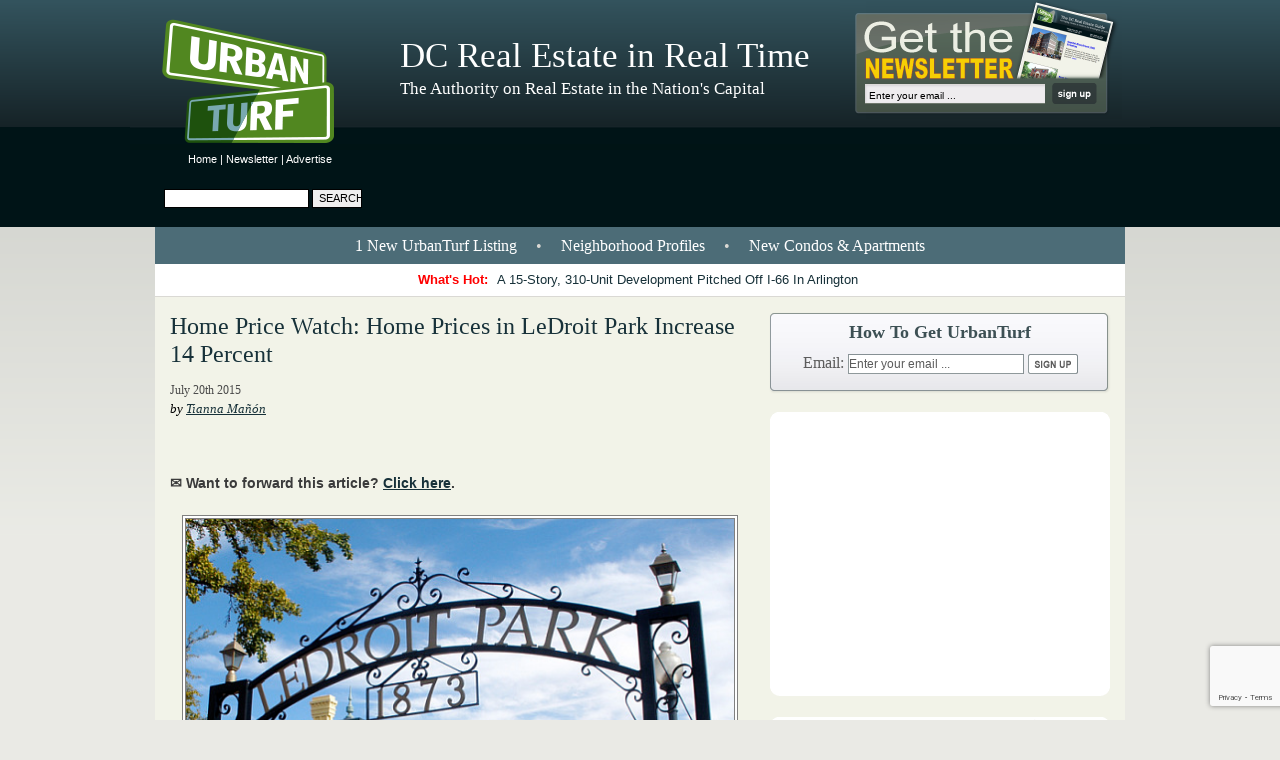

--- FILE ---
content_type: text/html; charset=UTF-8
request_url: https://dc.urbanturf.com/articles/blog/home_price_watch_ledroit_park_sells_fewer_units_but_for_more/10137
body_size: 13304
content:
<!-- THIS IS THE BLADE TEMPLATE; EE=N -->
<!DOCTYPE html>
<html lang="en">
<head>
	<meta http-equiv="Content-Type" content="text/html; charset=UTF-8" />


	<meta name="description" content="While prices rose in the neighborhood this year, sales volume dropped off noticeably. " />
	<meta name="keywords" content="home price watch, ledroit park" />

	<meta name="verify-v1" content="pZyQrWm78PKDcAr4tVW2gfHirj/+mDq1iPf990p27T8=" />
	<meta name="viewport" content="width=device-width, initial-scale=1" />
	<meta name="google-site-verification" content="kXynl_1rN0C7E8M8gUC5Jg2Ue0bLLlm8S0M8IOxC0C0" />

	<title> Home Price Watch: Home Prices in LeDroit Park Increase 14 Percent </title>


	<link rel="stylesheet" type="text/css" media="all" href="/proxy/skin/stylesheets/reset.css?updated=1765976550" />
	<link rel="stylesheet" type="text/css" media="all" href="/proxy/skin/stylesheets/960.css?updated=1765976550" />
	<link rel="stylesheet" type="text/css" media="all" href="/proxy/skin/stylesheets/text.css?updated=1765976550" />
	<link rel="stylesheet" type="text/css" media="all" href="/proxy/skin/stylesheets/main.css?updated=1765976550" />
	<link rel="stylesheet" type="text/css" media="all" href="/proxy/skin/stylesheets/skin.css?updated=1765976550" />
	<link rel="stylesheet" type="text/css" media="all" href="/proxy/skin/stylesheets/guides_links.css?updated=1765976550" />
	<link rel="stylesheet" type="text/css" media="all" href="/proxy/skin/stylesheets/archive.css?updated=1765976550" />
	<link rel="stylesheet" type="text/css" media="all" href="/proxy/skin/stylesheets/articles/articles.css?updated=1765976550" />
	<link rel="stylesheet" type="text/css" media="all" href="/proxy/skin/stylesheets/print_article.css?updated=1765976550" />
	<link rel="stylesheet" type="text/css" media="all" href="/proxy/skin/stylesheets/mobile.css?updated=1765976550" />

	<link rel="alternate" type="application/rss+xml" title="RSS" href="https://feeds.feedburner.com/UrbanTurf_DC" />
	<link rel="shortcut icon" href="/favicon.ico" type="image/x-icon" />
	<link rel="prev" href="/" />
	<link rel="next" href="?page=1" />

	<link rel="canonical" href="https://dc.urbanturf.com/articles/blog/home_price_watch_ledroit_park_sells_fewer_units_but_for_more/10137" />

	<script type="text/javascript" src="/proxy/skin/libraries/jquery.min.js"></script>
	<script type="text/javascript" src="/proxy/skin/libraries/modernizr.js"></script>

<!-- begin Facebook 1 -->
	<meta property="og:site_name" content="UrbanTurf"/>
	<meta property="fb:app_id" content="1055774234863055" />
	<meta property="og:title" content=" Home Price Watch: Home Prices in LeDroit Park Increase 14 Percent "/>
	<meta property="og:type" content="article"/>
	<meta property="og:url" content="https://dc.urbanturf.com/articles/blog/home_price_watch_ledroit_park_sells_fewer_units_but_for_more/10137"/>
	<meta property="og:image" content="https://assets.urbanturf.com/dc/images/blog/2015/07/ledroit_park_gatere.jpeg"/>
	<meta property="og:description" content="While prices rose in the neighborhood this year, sales volume dropped off noticeably. "/>
<!-- end Facebook 1 -->

<!-- begin Lightbox -->
	<script type="text/javascript" src="/proxy/skin/libraries/lightbox/jquery.lightbox-0.5.js"></script>
	<link rel="stylesheet" type="text/css" media="screen" href="/proxy/skin/libraries/lightbox/jquery.lightbox-0.5.css" />
<!-- end Lightbox -->

<!-- begin Fancybox -->
	<script type="text/javascript" src="/proxy/skin/libraries/fancybox/jquery.fancybox-1.3.1.pack.js"></script>
	<link rel="stylesheet" type="text/css" media="screen" href="/proxy/skin/libraries/fancybox/jquery.fancybox-1.3.1.css" />
<!-- end Fancybox -->

<script type="text/javascript">
<!--
	$(document).ready(function() {
		$('a.lightbox').lightBox(); // Select all links with lightbox class
		$('a.forward').fancybox({
			'width'				:	700,
			'height'			:	600,
			'overlayColor'		:	'#000000',
			'padding'			:	0
		});
	});

	// Used to swap/highlight the most popular articles
	function hover(swap,index,highlight) {

		try {
			for (var i = 1 ; i <= 5 ; ++i) {
				var id = String(swap) + '-' + String(i);
				var e = document.getElementById(id);
				e.style.display = (i==index?'block':'none');
			}
		}
		catch (ex) {
		// ignored.
		}

		try {
			for (var i = 1 ; i <= 5 ; ++i) {
				var id = String(highlight) + '-' + String(i);
				var e = document.getElementById(id);
				e.className = (i==index?'active':'');
			}
		}
		catch (ex) {
		// ignored.
		}

	}

	// Used to fix single-pixel alignment problem with horizontal menu bars
	function fixAlignment() {
		if (document.body.offsetWidth % 2 == 1) {
			document.getElementById('body-wrap1').style.width = (document.body.offsetWidth-1)+'px';
			document.getElementById('leaderboard').style.width = (document.body.offsetWidth-1)+'px';
		}
		else {
			document.getElementById('body-wrap1').style.width = (document.body.offsetWidth-0)+'px';
			document.getElementById('leaderboard').style.width = (document.body.offsetWidth-0)+'px';
		}

//// new code for adverts
$(".dynamic_content[data-content]:visible").each(function(i,e) {
  var $e = $(e);
  $e.before(decodeURIComponent($e.attr('data-content')));
  $e.removeAttr('data-src');
  $e.remove();
});
//// new code for adverts

	}

//-->
</script>

<!-- Google tag (gtag.js) -->
<script async src="https://www.googletagmanager.com/gtag/js?id=UA-4764824-1"></script>
<script>
  window.dataLayer = window.dataLayer || [];
  function gtag(){dataLayer.push(arguments);}
  gtag('js', new Date());
  gtag('config', 'UA-4764824-1');
</script>

<!-- ACTIVE CAMPAIGN TRACKING WIDGET -->
<script type="text/javascript">
	var trackcmp_email = '';
	var trackcmp = document.createElement("script");
	trackcmp.async = true;
	trackcmp.type = 'text/javascript';
	trackcmp.src = '//trackcmp.net/visit?actid=223548123&e='+encodeURIComponent(trackcmp_email)+'&r='+encodeURIComponent(document.referrer)+'&u='+encodeURIComponent(window.location.href);
	var trackcmp_s = document.getElementsByTagName("script");
	if (trackcmp_s.length) {
		trackcmp_s[0].parentNode.appendChild(trackcmp);
	} else {
		var trackcmp_h = document.getElementsByTagName("head");
		trackcmp_h.length && trackcmp_h[0].appendChild(trackcmp);
	}
</script>

<!-- Additional Scripts -->

</head>

<!-- ================================================================================ -->
<!-- Add the "hide-leaderbaord" class to hide the leaderboard advert                  -->
<!-- ================================================================================ -->
<body class="xhide-leaderboard xsnow " onload="fixAlignment();" onresize="fixAlignment();">

<!-- begin Facebook 2 -->
<div id="fb-root"></div>
<script async defer crossorigin="anonymous" src="https://connect.facebook.net/en_US/sdk.js#xfbml=1&version=v12.0&appId=1055774234863055&autoLogAppEvents=1" nonce="98f94680e9f88faad66f48c9088b7c77"></script>
<!-- end Facebook 2 -->
<div id="body-wrap1">
	<div id="body-wrap2">
		<div id="body-wrap3">
			<div id="body-wrap4">

								
				<!-- ================================================================================ -->
				<!-- This is the leaderboard advertisement                                            -->
				<!-- ================================================================================ -->
				<div id="leaderboard">
				<div id="leaderboard-wrap1">

					<div class="links">
						<a href="/" title="UrbanTurf">Home</a> | <a href="/newsletter" title="UrbanTurf Newsletter">Newsletter</a> | <a href="/advertise" title="Advertise on UrbanTurf">Advertise</a>
					</div>

					<div class="search">
						<form action="https://www.google.com/search" method="get">
						<div>
						<input type="text" class="text" name="q" maxlength="2048" />
						<input type="submit" class="submit" value="Search" />
						<input type="hidden" name="sitesearch" value="https://dc.urbanturf.com" />
						</div>
						</form>
					</div><!-- search -->

					<div class="adverts-728x90">
													<span class="dynamic_content" data-content="%3C%21--%20Leaderboard%20--%3E%0A%3Ciframe%20width%3D%22728%22%20height%3D%2290%22%20scrolling%3DNo%20frameborder%3D0%20marginheight%3D0%20marginwidth%3D0%20src%3D%22https%3A%2F%2Furban.nui.media%2Fpipeline%2F3553%2F0%2Fvh%3Fz%3Durban%26dim%3D3583%26kw%3D%26click%3D%22%3E%3Cscript%20type%3D%22text%2Fjavascript%22%20language%3D%22JavaScript%22%20src%3D%22https%3A%2F%2Furban.nui.media%2Fpipeline%2F3553%2F0%2Fvj%3Fz%3Durban%26dim%3D3583%26kw%3D%26click%3D%26abr%3D%24scriptiniframe%22%3E%3C%2Fscript%3E%3Cnoscript%3E%3Ca%20href%3D%22https%3A%2F%2Furban.nui.media%2Fpipeline%2F3553%2F0%2Fcc%3Fz%3Durban%22%3E%3Cimg%20src%3D%22https%3A%2F%2Furban.nui.media%2Fpipeline%2F3553%2F0%2Fvc%3Fz%3Durban%26dim%3D3583%26kw%3D%26click%3D%26abr%3D%24imginiframe%22%20width%3D%22728%22%20height%3D%2290%22%20alt%3D%22%22%20border%3D%220%22%3E%3C%2Fa%3E%3C%2Fnoscript%3E%3C%2Fiframe%3E%0A"/>loading...</span>											</div>

				</div><!-- leaderboard-wrap1 -->
				</div><!-- leaderboard -->

				<!-- ================================================================================ -->
				<!-- This is the main container for pretty much everything else                       -->
				<!-- ================================================================================ -->
				<div class="container_16">

					<!-- ================================================================================ -->
					<!-- This is the page header                                                          -->
					<!-- ================================================================================ -->
					<div id="header" class="grid_16">

						<div id="banner">

							<a id="logo_link" title="UrbanTurf Homepage" href="/"></a>

							<div class="main-tagline">
																DC Real Estate in Real Time
															</div>
							<div class="sub-tagline">
																The Authority on Real Estate in the Nation&#039;s Capital
															</div>
															<div class="subscribe-box">
									<form action="/subscribe/process_subscription2" method="post">
									<div>
										<input type="text" maxlength="150" class="text" name="email" value="Enter your email ..." onfocus="if (this.value=='Enter your email ...') this.value=''" onblur="if (this.value=='') this.value='Enter your email ...'" />
										<input src="/proxy/skin/images/pixel.gif" type="image" class="submit" />
									</div>
									<input type="hidden" name="do" value="save_subscription" />
									<input type="hidden" name="do_subscribe" value="1" />
									<input type="hidden" name="source" value="header_widget" />
									</form>
								</div><!-- subscribe-box -->
								<div class="subscribe-box-2" style="display: none">
									<form action="/subscribe/process_subscription2" method="post">
									<div>
										<input type="text" maxlength="150" class="text" name="email" value="Enter your email ..." onfocus="if (this.value=='Enter your email ...') this.value=''" onblur="if (this.value=='') this.value='Enter your email ...'" />
										<input src="/proxy/skin/images/pixel.gif" type="image" class="submit" />
									</div>
									<div>
										<a href="/newsletter">See recent issues.</a>
									</div>
									<input type="hidden" name="do" value="save_subscription" />
									<input type="hidden" name="do_subscribe" value="1" />
									<input type="hidden" name="source" value="header_widget" />
									</form>
								</div><!-- subscribe-box -->
													</div><!-- banner -->

					</div><!-- header -->

					<!-- ================================================================================ -->
					<!-- This is the main content of the page (the tan region)                            -->
					<!-- ================================================================================ -->
					<div id="main-content" class="grid_16">

													<!-- Top row of links -->
														<div id="main-links" class="grid_16 alpha omega" onclick="">
																<a href="/listings" title="1 New UrbanTurf Listing">1 New UrbanTurf Listing</a> &bull;
																<a href="/neighborhoods" title="Neighborhood Profiles">Neighborhood Profiles</a> &bull;
								<a href="/pipeline" title="New Condos &amp; Apartments">New Condos &amp; Apartments</a>
							</div>
						
													<!-- Bottom row of links -->
							<div id="whats-hot" class="grid_16 alpha omega">
								<p><strong>What's Hot:&nbsp;</strong><a href="https://dc.urbanturf.com/articles/blog/15-story_310-unit_development_pitched_off_i-66_in_arlington/24253">A 15-Story, 310-Unit Development Pitched Off I-66 In Arlington</a></p>
							</div>
						
<div id="blog" class="grid_16 alpha omega">

    <!-- main content pane -->
    <div class="general-content grid_10 alpha">
    <div id="page_content">

		<h2><img id="print-logo" src="/proxy/skin/images/logo_printer.png" width="128" height="113" alt="Logo Printer" /><a href="https://dc.urbanturf.com/articles/blog/home_price_watch_ledroit_park_sells_fewer_units_but_for_more/10137" title="Permalink">Home Price Watch: Home Prices in LeDroit Park Increase 14 Percent</a></h2>

        
		<ul class="meta">
			<li class="last">
                                    July 20th 2015
                            </li>
		</ul>

		<p class="author">by <a href="https://dc.urbanturf.com/articles/author/8495" title="Tianna Mañón">Tianna Mañón</a></p>

		<div class="fb-like" data-href="https://dc.urbanturf.com/articles/blog/home_price_watch_ledroit_park_sells_fewer_units_but_for_more/10137/" data-width="" data-layout="standard" data-action="like" data-size="small" data-share="true"></div>

		<p class="" style="font-size: 14px; font-weight: bold; color: #3B3B3B;">✉️ Want to forward this article? <a class="forward iframe" href="/utils/forward/item/10137">Click here</a>.</p>

                        <p><p><div class="image centered"><img src="https://assets.urbanturf.com/dc/images/blog/2015/07/ledroit_park_gate.jpg" alt="Home Price Watch: Home Prices in LeDroit Park Increase 14 Percent: Figure 1" width="550" height="539" /><br />
</div></p><p><p>In this week&#8217;s <i>Home Price Watch</i>, we head just north of UrbanTurf headquarters to LeDroit Park where prices have risen in 2015 even as sales dropped off. </p></p><p>The median sales price of LeDroit Park homes increased about 14 percent in 2015, rising to $725,000 from $640,000 in 2014. And the folks that listed their homes this year likely got more than they were asking for. The sales to original list price ratio for the neighborhood is 103 percent for the first six months of 2015. </p><p><div class="advert mobile-only"><p style="text-align:center; font-size: 90%; border-top: 1px solid gray; border-bottom: 1px solid gray; margin-bottom: 1.5em"><small>story continues below</small></p><span class="dynamic_content" data-content="%3C%21--%20Mobile%20-%20300x600%20--%3E%0A%3Ciframe%20width%3D%22300%22%20height%3D%22600%22%20scrolling%3DNo%20frameborder%3D0%20marginheight%3D0%20marginwidth%3D0%20src%3D%22https%3A%2F%2Furban.nui.media%2Fpipeline%2F465669%2F0%2Fvh%3Fz%3Durban%26dim%3D3584%26kw%3D%26click%3D%22%3E%3Cscript%20type%3D%22text%2Fjavascript%22%20language%3D%22JavaScript%22%20src%3D%22https%3A%2F%2Furban.nui.media%2Fpipeline%2F465669%2F0%2Fvj%3Fz%3Durban%26dim%3D3584%26kw%3D%26click%3D%26abr%3D%24scriptiniframe%22%3E%3C%2Fscript%3E%3Cnoscript%3E%3Ca%20href%3D%22https%3A%2F%2Furban.nui.media%2Fpipeline%2F465669%2F0%2Fcc%3Fz%3Durban%22%3E%3Cimg%20src%3D%22https%3A%2F%2Furban.nui.media%2Fpipeline%2F465669%2F0%2Fvc%3Fz%3Durban%26dim%3D3584%26kw%3D%26click%3D%26abr%3D%24imginiframe%22%20width%3D%22300%22%20height%3D%22600%22%20alt%3D%22%22%20border%3D%220%22%3E%3C%2Fa%3E%3C%2Fnoscript%3E%3C%2Fiframe%3E%0A"/>loading...</span><p style="text-align:center; font-size: 90%; border-top: 1px solid gray; border-bottom: 1px solid gray; margin-top: 1.5em"><small>story continues above</small></p></div></p><p>While prices are on the rise, 2015 is not quite as hot a year from the sales perspective as 2014 was in LeDroit. Total sales volume dropped 11 percent, and the total number of units sold fell by 20 percent, from 59 to 47.  </p><p><div class="image centered"><a href="https://assets.urbanturf.com/dc/images/blog/2015/07/chart900.png" class="lightbox"><img src="https://assets.urbanturf.com/dc/images/blog/2015/07/chart550.png" alt="Home Price Watch: Home Prices in LeDroit Park Increase 14 Percent: Figure 2" width="550" height="341" /><br />
</a>Click to enlarge.</div></p><p>Here are a few other takeaways from the data: </p><ul>
	<li>Like virtually everywhere in DC, the market in LeDroit Park is moving quickly. 48 percent of the homes sold in the neighborhood this year did so in the first 10 days they were on the market.</li>
	<li>There were only seven all-cash sales in the neighborhood this year, an indication that its reputation as a place where investors come to find flips is waning.</li>
</ul><p><p><i>UrbanTurf used data on the legal LeDroit Park subdivision from real estate data firm RealEstate Business Intelligence for this article.</i></p></p><p><p><b>Similar Posts:</b></p></p><p><ul>
	<li><a href="https://dc.urbanturf.com/articles/blog/home_price_watch_palisades_2015/10110" title="Home Price Watch: Prices Edge up Slightly in Palisades">Home Price Watch: Prices Edge up Slightly in Palisades</a></li>
	<li><a href="https://dc.urbanturf.com/articles/blog/home_price_watch_prices_jump_13_percent_in_brightwood/10055" title="Home Price Watch: Prices Jump 13 Percent in Brightwood">Home Price Watch: Prices Jump 13 Percent in Brightwood</a></li>
	<li><a href="https://dc.urbanturf.com/articles/blog/home_price_watch_trinidad_where_prices_jumped_7_percent/10028" title="Home Price Watch: Trinidad, Where Prices Jumped 7 Percent">Home Price Watch: Trinidad, Where Prices Jumped 7 Percent</a></li>
	<li><a href="https://dc.urbanturf.com/articles/blog/home_price_watch_eckington_where_median_prices_jumped_19_percent/9988" title="Home Price Watch: Eckington, Where Median Prices Jumped 19 Percent">Home Price Watch: Eckington, Where Median Prices Jumped 19 Percent</a></li>
	<li><a href="https://dc.urbanturf.com/articles/blog/home_price_watch_columbia_heights_where_prices_have_risen_7_percent/9949" title="Home Price Watch: The Very Active Housing Market in Columbia Heights">Home Price Watch: The Very Active Housing Market in Columbia Heights</a></li>
	<li><a href="https://dc.urbanturf.com/articles/blog/home_price_watch_georgetown_where_cash_is_king_and_prices_keep_rising/9925" title="Home Price Watch: Cash is King in Georgetown">Home Price Watch: Cash is King in Georgetown</a></li>
</ul></p></p>
        
		<div class="in-text-signup">
			<form action="/subscribe/process_subscription2" method="post">
				Sign up to receive UrbanTurf by email:
				<input type="text" maxlength="150" class="text" name="email" value="your email..." onfocus="if (this.value == 'your email...') this.value = '';" />
				<input src="/proxy/skin/images/pixel.gif" type="image" class="submit" />
				<input type="hidden" name="do" value="save_subscription" />
				<input type="hidden" name="do_subscribe" value="1" />
				<input type="hidden" name="source" value="in_article" />
			</form>
		</div>

        <div class="advert mobile-only">
                        <span class="dynamic_content" data-content="%3C%21--%20Mobile%20-%20Big%20Box%20--%3E%0A%3Ciframe%20width%3D%22300%22%20height%3D%22250%22%20scrolling%3DNo%20frameborder%3D0%20marginheight%3D0%20marginwidth%3D0%20src%3D%22https%3A%2F%2Furban.nui.media%2Fpipeline%2F465670%2F0%2Fvh%3Fz%3Durban%26dim%3D3582%26kw%3D%26click%3D%22%3E%3Cscript%20type%3D%22text%2Fjavascript%22%20language%3D%22JavaScript%22%20src%3D%22https%3A%2F%2Furban.nui.media%2Fpipeline%2F465670%2F0%2Fvj%3Fz%3Durban%26dim%3D3582%26kw%3D%26click%3D%26abr%3D%24scriptiniframe%22%3E%3C%2Fscript%3E%3Cnoscript%3E%3Ca%20href%3D%22https%3A%2F%2Furban.nui.media%2Fpipeline%2F465670%2F0%2Fcc%3Fz%3Durban%22%3E%3Cimg%20src%3D%22https%3A%2F%2Furban.nui.media%2Fpipeline%2F465670%2F0%2Fvc%3Fz%3Durban%26dim%3D3582%26kw%3D%26click%3D%26abr%3D%24imginiframe%22%20width%3D%22300%22%20height%3D%22250%22%20alt%3D%22%22%20border%3D%220%22%3E%3C%2Fa%3E%3C%2Fnoscript%3E%3C%2Fiframe%3E%0A"/>loading...</span>                    </div>

		<div class="fb-like" data-href="https://dc.urbanturf.com/articles/blog/home_price_watch_ledroit_park_sells_fewer_units_but_for_more/10137/" data-send="false" data-width="450" data-show-faces="false"></div>

                <div id="tag_list"><p><span class='label'>See other articles related to: </span>
                <a href='https://dc.urbanturf.com/articles/tag/home_price_watch' title='home price watch'>home price watch</a>,                 <a href='https://dc.urbanturf.com/articles/tag/ledroit_park' title='ledroit park'>ledroit park</a>                </p></div>
        
        
        <p id="originally-published">This article originally published at <a href="https://dc.urbanturf.com/articles/blog/home_price_watch_ledroit_park_sells_fewer_units_but_for_more/10137" targe="_blank">https://dc.urbanturf.com/articles/blog/home_price_watch_ledroit_park_sells_fewer_units_but_for_more/10137</a>.</p>

        </div>
    </div>

    <!-- ================================================================================ -->
<!-- These are the blog advertisements                                                -->
<!-- ================================================================================ -->
<div id="right-column" class="main_sidebar grid_6 omega">

	<!-- BEGIN SHARING WIDGET -->
	<div id="sidebar-sharing" class="short">
		<p class="intro-text">Questions about real estate in DC, VA or MD? <strong><a href="mailto:editor2018@urbanturf.com">Email us</strong></a>.</b></p>
		<h2>How To Get UrbanTurf</h2>
		<form action="/subscribe/process_subscription2" method="post">
			<div>
				Email: <input type="text" maxlength="150" class="text" name="email" value="Enter your email ..." onfocus="if (this.value=='Enter your email ...') this.value=''" onblur="if (this.value=='') this.value='Enter your email ...'">
				<input src="/proxy/skin/images/SidebarSharingButtonBG.png" type="image" class="submit">
			</div>
			<input type="hidden" name="do" value="save_subscription">
			<input type="hidden" name="do_subscribe" value="1">
			<input type="hidden" name="source" value="sidebar_widget">
		</form>
	</div>
	<!-- END SHARING WIDGET -->

	<!-- ================================================================================ -->
	<!-- This is the first blog advertisement                                             -->
	<!-- ================================================================================ -->
	<div class="advert">
		<div class="advert-wrap1">
			<div class="advert-wrap2">
							<span class="dynamic_content" data-content="%3C%21--%20Big%20Box%20Sidebar%20--%3E%0A%3Ciframe%20width%3D%22300%22%20height%3D%22250%22%20scrolling%3DNo%20frameborder%3D0%20marginheight%3D0%20marginwidth%3D0%20src%3D%22https%3A%2F%2Furban.nui.media%2Fpipeline%2F3550%2F0%2Fvh%3Fz%3Durban%26dim%3D3582%26kw%3D%26click%3D%22%3E%3Cscript%20type%3D%22text%2Fjavascript%22%20language%3D%22JavaScript%22%20src%3D%22https%3A%2F%2Furban.nui.media%2Fpipeline%2F3550%2F0%2Fvj%3Fz%3Durban%26dim%3D3582%26kw%3D%26click%3D%26abr%3D%24scriptiniframe%22%3E%3C%2Fscript%3E%3Cnoscript%3E%3Ca%20href%3D%22https%3A%2F%2Furban.nui.media%2Fpipeline%2F3550%2F0%2Fcc%3Fz%3Durban%22%3E%3Cimg%20src%3D%22https%3A%2F%2Furban.nui.media%2Fpipeline%2F3550%2F0%2Fvc%3Fz%3Durban%26dim%3D3582%26kw%3D%26click%3D%26abr%3D%24imginiframe%22%20width%3D%22300%22%20height%3D%22250%22%20alt%3D%22%22%20border%3D%220%22%3E%3C%2Fa%3E%3C%2Fnoscript%3E%3C%2Fiframe%3E%0A"/>loading...</span>						</div>
		</div>
	</div>

	<div style='text-align: center;'><a href="/pipeline" title="UrbanTurf Pipeline"><img src="/proxy/skin/images/pipeline/pipeline-widget.png" width="340" height="185" border="0" style="border: none;" alt="Pipeline: New Condos & Apartments Coming to the DC Area" /></a></div>

	<!-- BEGIN: Find An Agent -->
	<!-- BEGIN: Find An Agent -->
  <div id="find-an-agent-widget">
    <div class="header">
      <a href="/find_an_agent">
        <h3>Find an Agent</h3>
        <h4>Directory of real estate agents in the DC Metro</h4>
      </a>
    </div>
    <div class="body">
              <a href="/find_an_agent/14/Washington_DC/Northwest/Logan_Circle/158" class="headshot">
          <img src="https://assets.urbanturf.com/ut_ads/97/agent/ff0e124ec81b1382f870d782236fc1f6-300x472.jpg" alt="Jen Angotti - Compass" width="129" height="202" />
        </a>
            <div class="content">
        <a class="agent-link" href="/find_an_agent/14/Washington_DC/Northwest/Logan_Circle/158">
          <div class="block">
            <h3>Jen Angotti</h3>
            <p>Compass</p>
          </div>
          <div class="block">
            <p>202.285.4238</p>
          </div>
          <div class="block">
            <strong>Serving</strong>
            <ul>
                              <li>Columbia Heights</li>
                              <li>Logan Circle</li>
                              <li>U Street Corridor</li>
                          </ul>
          </div>
        </a>
      </div>
      <div class="etc">
              </div>
    </div>
    <div class="footer">
      <div class="inner">
        <a href="/find_an_agent">See other agents &raquo;</a>
      </div>
    </div>
    <div class="header second">
      <a href="/find_a_lender">
        <h3>Find a Lender</h3>
        <h4>Directory of lenders in the DC Metro</h4>
      </a>
    </div>
    <div class="body second">
              <a href="/find_a_lender/4957" class="headshot">
          <img src="https://assets.urbanturf.com/ut_ads/0/agent/48cdf72da6ed6ffed0402eb841f61191-215x269.jpg" alt="Shap Bashar - Wells Fargo Private Mortgage Banking" width="129" height="161" />
        </a>
            <div class="content">
        <a class="agent-link" href="/find_a_lender/4957">
          <div class="block">
            <h3>Shap Bashar</h3>
            <p>Wells Fargo Private Mortgage Banking</p>
          </div>
          <div class="block">
            <p>703-757-2977</p>
          </div>
                      <div class="block">
              <p>NMLS # 481189</p>
            </div>
                                <div class="block">
              <p>
																									<img src="https://dc.urbanturf.com/proxy/skin/images/find_an_agent/ehl.svg?mtime=" style="width: 35px; height: auto; border: none; margin-top: 0.5em;" alt="EHL" />
								              </p>
            </div>
                  </a>
      </div>
      <div class="etc">
              </div>
    </div>
    <div class="footer">
      <div class="inner">
        <a href="/find_a_lender">See other lenders &raquo;</a>
      </div>
    </div>
  </div>
  <!-- END: Find An Agent --->
	<!-- END: Find An Agent -->

	<!-- ================================================================================ -->
<!-- This is the listings advertisements                                               -->
<!-- ================================================================================ -->
<div class="advert listings">
	<div class="advert-wrap1">
		<div class="advert-wrap2">
			<a href="/listings"><img alt="UrbanTurf Listings" class="listings-header" src="/proxy/skin/images/ListingsHeader.gif" width="288" height="67" /></a>
			<p>UrbanTurf Listings showcases the DC metro area's best properties available for sale.</p>
			<a href="/listings">
				<img
					src="https://assets.urbanturf.com/ut_ads/0/6603/size2/photo_56578_280x210.jpg"
					alt="8 Springvale Lane"
					width='280'
					height='210'
				/>
			</a>
			<div class="for-agents-header"><a href="/listings">View More Listings »</a></div>
			<div class="for-agents">
				<div class="c1"><b>Agents:</b></div>
				<div class="c2">
					<ul>
						<li><b><a href="https://advertiser.urbanturf.com">Login</a></b></li>
						<li><a href="/listings/content/what_is_listings#faq">FAQ</a></li>
					</ul>
				</div>
				<div class="c3">
					<ul>
						<li><a href="/listings/content/what_is_listings">What is <i>Listings?</i></a></li>
						<li><a href="https://advertiser.urbanturf.com/account_info/new">Post a listing</a></li>
					</ul>
				</div>
			</div>
		</div>
    </div>
</div>

	<!-- ================================================================================ -->
	<!-- This is the second blog advertisement (300x600)							 -->
	<!-- ================================================================================ -->
	<div class="advert">
		<div class="advert-wrap1">
			<div class="advert-wrap2" style="height:606px">
							<span class="dynamic_content" data-content="%3C%21--%20300x600%20--%3E%0A%3Ciframe%20width%3D%22300%22%20height%3D%22600%22%20scrolling%3DNo%20frameborder%3D0%20marginheight%3D0%20marginwidth%3D0%20src%3D%22https%3A%2F%2Furban.nui.media%2Fpipeline%2F3545%2F0%2Fvh%3Fz%3Durban%26dim%3D3584%26kw%3D%26click%3D%22%3E%3Cscript%20type%3D%22text%2Fjavascript%22%20language%3D%22JavaScript%22%20src%3D%22https%3A%2F%2Furban.nui.media%2Fpipeline%2F3545%2F0%2Fvj%3Fz%3Durban%26dim%3D3584%26kw%3D%26click%3D%26abr%3D%24scriptiniframe%22%3E%3C%2Fscript%3E%3Cnoscript%3E%3Ca%20href%3D%22https%3A%2F%2Furban.nui.media%2Fpipeline%2F3545%2F0%2Fcc%3Fz%3Durban%22%3E%3Cimg%20src%3D%22https%3A%2F%2Furban.nui.media%2Fpipeline%2F3545%2F0%2Fvc%3Fz%3Durban%26dim%3D3584%26kw%3D%26click%3D%26abr%3D%24imginiframe%22%20width%3D%22300%22%20height%3D%22600%22%20alt%3D%22%22%20border%3D%220%22%3E%3C%2Fa%3E%3C%2Fnoscript%3E%3C%2Fiframe%3E%0A"/>loading...</span>						</div>
		</div>
	</div>

</div><!-- right-column -->
    <!-- ================================================================================ -->
<!-- This is the the start of the archive                                             -->
<!-- ================================================================================ -->
<div id='archive' class='grid_16 alpha omega'>
    <div class='archive-wrap1'>
        <div class='archive-wrap2'>

            <!-- ================================================================================ -->
            <!-- This is the main archive advertisement                                           -->
            <!-- ================================================================================ -->
            <div class='adverts-300x250 grid_6 alpha'>
                <div class='advert'>
                    <div class='advert-wrap1'>
                        <div class='advert-wrap2'>
                                                            <span class="dynamic_content" data-content="%3C%21--%20Big%20Box%20Content%20Area%20--%3E%0A%3Ciframe%20width%3D%22300%22%20height%3D%22250%22%20scrolling%3DNo%20frameborder%3D0%20marginheight%3D0%20marginwidth%3D0%20src%3D%22https%3A%2F%2Furban.nui.media%2Fpipeline%2F3552%2F0%2Fvh%3Fz%3Durban%26dim%3D3582%26kw%3D%26click%3D%22%3E%3Cscript%20type%3D%22text%2Fjavascript%22%20language%3D%22JavaScript%22%20src%3D%22https%3A%2F%2Furban.nui.media%2Fpipeline%2F3552%2F0%2Fvj%3Fz%3Durban%26dim%3D3582%26kw%3D%26click%3D%26abr%3D%24scriptiniframe%22%3E%3C%2Fscript%3E%3Cnoscript%3E%3Ca%20href%3D%22https%3A%2F%2Furban.nui.media%2Fpipeline%2F3552%2F0%2Fcc%3Fz%3Durban%22%3E%3Cimg%20src%3D%22https%3A%2F%2Furban.nui.media%2Fpipeline%2F3552%2F0%2Fvc%3Fz%3Durban%26dim%3D3582%26kw%3D%26click%3D%26abr%3D%24imginiframe%22%20width%3D%22300%22%20height%3D%22250%22%20alt%3D%22%22%20border%3D%220%22%3E%3C%2Fa%3E%3C%2Fnoscript%3E%3C%2Fiframe%3E%0A"/>loading...</span>                                                    </div>
                    </div>
                </div>
            </div>

            <!-- ================================================================================ -->
<!-- This is the "most popular" section                                               -->
<!-- ================================================================================ -->
<div id="most-popular" class="grid_10 omega">

  <h1>Most Popular... <span class="align-list"><a id="most-popular-items-1" class="active" href="/articles/most_popular/this_week" onmouseover="hover('most-popular-links',1,'most-popular-items'); hover('most-popular-summaries',1); hover('most-popular-this-week',1);">This Week</a> &bull; <a id="most-popular-items-2" href="/articles/most_popular/last_30_days" onmouseover="hover('most-popular-links',2,'most-popular-items'); hover('most-popular-summaries',2); hover('most-popular-last-30-days',1);">Last 30 Days</a> &bull; <a id="most-popular-items-3" href="/articles/most_popular/ever" onmouseover="hover('most-popular-links',3,'most-popular-items'); hover('most-popular-summaries',3); hover('most-popular-ever',1);">Ever</a></span></h1>

  <div id="most-popular-summaries" class="grid_3 alpha">

    <!-- ================================================================================ -->
    <!-- These are the summaries for the most popular stories this week                   -->
    <!-- ================================================================================ -->

    <div id="most-popular-summaries-1" style="display: block;">
                <div id="most-popular-this-week-1" style="display:  block ;"><a href="https://dc.urbanturf.com/articles/blog/how-to-appeal-your-dc-property-tax-assessment/15508" title="How to Appeal Your DC Property Tax Assessment"><img src="https://assets.urbanturf.com/dc/images/blog/2019/06/resized/home-assessment_600x315_image_560x420.jpg" width="160" height="120" alt="How to Appeal Your DC Property Tax Assessment" /></a><p>While homeowners must typically appeal by April 1st, new owners can also appeal.... <a href="https://dc.urbanturf.com/articles/blog/how-to-appeal-your-dc-property-tax-assessment/15508" title="Read the article" class="read-more">read &raquo;</a></p></div>
                <div id="most-popular-this-week-2" style="display:  none ;"><a href="https://dc.urbanturf.com/articles/blog/how_do_online_home_valuation_calculators_work/21968" title="How Do Online Home Valuation Calculators Work?"><img src="https://assets.urbanturf.com/dc/images/blog/2024/02/resized/631_image_560x420.jpeg" width="160" height="120" alt="How Do Online Home Valuation Calculators Work?" /></a><p>This article will delve into how online home valuation calculators work and what algo... <a href="https://dc.urbanturf.com/articles/blog/how_do_online_home_valuation_calculators_work/21968" title="Read the article" class="read-more">read &raquo;</a></p></div>
                <div id="most-popular-this-week-3" style="display:  none ;"><a href="https://dc.urbanturf.com/articles/blog/the-nearly-3000-units-still-in-the-works-for-navy-yard/24249" title="The Nearly 3,000 Units Still In The Works For Navy Yard"><img src="https://assets.urbanturf.com/dc/images/blog/2026/01/resized/Aerial-View_image_560x420.jpg" width="160" height="120" alt="The Nearly 3,000 Units Still In The Works For Navy Yard" /></a><p>Navy Yard is one of the busiest development neighborhoods in DC.... <a href="https://dc.urbanturf.com/articles/blog/the-nearly-3000-units-still-in-the-works-for-navy-yard/24249" title="Read the article" class="read-more">read &raquo;</a></p></div>
                <div id="most-popular-this-week-4" style="display:  none ;"><a href="https://dc.urbanturf.com/articles/blog/15-story_310-unit_development_pitched_off_i-66_in_arlington/24253" title="A 15-Story, 310-Unit Development Pitched Off I-66 In Arlington"><img src="https://assets.urbanturf.com/dc/images/blog/2026/01/resized/aerial_image_560x420.jpg" width="160" height="120" alt="A 15-Story, 310-Unit Development Pitched Off I-66 In Arlington" /></a><p>A significant infill development is taking shape in Arlington, where Caruthers Proper... <a href="https://dc.urbanturf.com/articles/blog/15-story_310-unit_development_pitched_off_i-66_in_arlington/24253" title="Read the article" class="read-more">read &raquo;</a></p></div>
                <div id="most-popular-this-week-5" style="display:  none ;"><a href="https://dc.urbanturf.com/articles/blog/two-year_extension_sought_for_brookland_bowling_alley_conversion/24256" title="Two-Year Extension Sought For Brookland Bowling Alley Conversion"><img src="https://assets.urbanturf.com/dc/images/blog/2026/01/resized/brookland-lane-1_image_560x420.jpg" width="160" height="120" alt="Two-Year Extension Sought For Brookland Bowling Alley Conversion" /></a><p>A residential conversion in Brookland that will include reimagining a former bowling ... <a href="https://dc.urbanturf.com/articles/blog/two-year_extension_sought_for_brookland_bowling_alley_conversion/24256" title="Read the article" class="read-more">read &raquo;</a></p></div>
      
    </div>

    <!-- ================================================================================ -->
    <!-- These are the summaries for the most popular stories in the last 30 days         -->
    <!-- ================================================================================ -->
    <div id="most-popular-summaries-2" style="display: none;">

              <div id="most-popular-last-30-days-1" style="display:  block ;"><a href="https://dc.urbanturf.com/articles/blog/what_are_the_differences_between_condo_fees_and_co-op_fees/20714" title="What Are the Differences Between Condo Fees and Co-op Fees?"><img src="https://assets.urbanturf.com/dc/images/blog/2023/03/resized/1401_R_image_560x420.jpeg" width="160" height="120" alt="What Are the Differences Between Condo Fees and Co-op Fees?" /></a><p>The differences between condo fees and co-op fees might seem small, but there are som... <a href="https://dc.urbanturf.com/articles/blog/what_are_the_differences_between_condo_fees_and_co-op_fees/20714" title="Read the article" class="read-more">read &raquo;</a></p></div>
              <div id="most-popular-last-30-days-2" style="display:  none ;"><a href="https://dc.urbanturf.com/articles/blog/washington_commanders_owner_purchases_georgetowns_halcyon_house_for_28_mill/24225" title="Washington Commanders Owner Purchases Georgetown&#039;s Halcyon House For $28 Million"><img src="https://assets.urbanturf.com/dc/images/blog/2026/01/resized/halcyon-house_image_560x420.jpg" width="160" height="120" alt="Washington Commanders Owner Purchases Georgetown&#039;s Halcyon House For $28 Million" /></a><p>The Wall Street Journal reported the news on Thursday afternoon.... <a href="https://dc.urbanturf.com/articles/blog/washington_commanders_owner_purchases_georgetowns_halcyon_house_for_28_mill/24225" title="Read the article" class="read-more">read &raquo;</a></p></div>
              <div id="most-popular-last-30-days-3" style="display:  none ;"><a href="https://dc.urbanturf.com/articles/blog/what_is_title_insurance_and_how_does_it_work/20683" title="What is Title Insurance and How Does it Work?"><img src="https://assets.urbanturf.com/dc/images/blog/2023/02/resized/title_image_560x420.png" width="160" height="120" alt="What is Title Insurance and How Does it Work?" /></a><p>Title insurance is a form of insurance that protects against financial loss from defe... <a href="https://dc.urbanturf.com/articles/blog/what_is_title_insurance_and_how_does_it_work/20683" title="Read the article" class="read-more">read &raquo;</a></p></div>
              <div id="most-popular-last-30-days-4" style="display:  none ;"><a href="https://dc.urbanturf.com/articles/blog/a_new_plan_for_the_h_street_corridor/24212" title="A New Plan For The H Street Corridor"><img src="https://assets.urbanturf.com/dc/images/blog/2026/01/resized/h-street-looking-long_image_560x420.jpg" width="160" height="120" alt="A New Plan For The H Street Corridor" /></a><p>Architecture firm Torti Gallas has been picked to conduct a land use and market study... <a href="https://dc.urbanturf.com/articles/blog/a_new_plan_for_the_h_street_corridor/24212" title="Read the article" class="read-more">read &raquo;</a></p></div>
              <div id="most-popular-last-30-days-5" style="display:  none ;"><a href="https://dc.urbanturf.com/articles/blog/the_4_developments_on_the_boards_around_howard_university/24196" title="The 4 Developments On The Boards Around Howard University"><img src="https://assets.urbanturf.com/dc/images/blog/2026/01/resized/howard_b4_image_560x420.jpg" width="160" height="120" alt="The 4 Developments On The Boards Around Howard University" /></a><p>For our first development rundown of the year, UrbanTurf catches up on the latest new... <a href="https://dc.urbanturf.com/articles/blog/the_4_developments_on_the_boards_around_howard_university/24196" title="Read the article" class="read-more">read &raquo;</a></p></div>
      
    </div>

    <!-- ================================================================================ -->
    <!-- These are the summaries for the most popular stories ever                        -->
    <!-- ================================================================================ -->
    <div id="most-popular-summaries-3" style="display: none;">
            <div id="most-popular-ever-1" style="display:  block ;">
        <a href="https://dc.urbanturf.com/articles/blog/unique_spaces_the_live_aboards_of_gangplank_marina/2154" title="Unique Spaces: The Live-Aboards of Gangplank Marina">
        <img src="https://assets.urbanturf.com/dc/images/blog/2010/06/blue_exterior_280.jpg" width="160" height="120" alt="https://dc.urbanturf.com/articles/blog/unique_spaces_the_live_aboards_of_gangplank_marina/2154" /></a>
        <p>With this weekend&#039;s DC houseboat tour a day away, UrbanTurf thought it only fitting t... <a href="https://dc.urbanturf.com/articles/blog/unique_spaces_the_live_aboards_of_gangplank_marina/2154" title="Read the article" class="read-more">read &raquo;</a></p>
      </div>
            <div id="most-popular-ever-2" style="display:  none ;">
        <a href="https://dc.urbanturf.com/articles/blog/final_stimulus_include_8000_credit_and_reinstatement_of_loan_limits/548" title="Final Stimulus Includes $8,000 Credit and Reinstatement of Loan Limits">
        <img src="https://assets.urbanturf.com/dc/images/blog/2009/02/white_house_280x210.jpg" width="160" height="120" alt="https://dc.urbanturf.com/articles/blog/final_stimulus_include_8000_credit_and_reinstatement_of_loan_limits/548" /></a>
        <p>President Obama travels to Denver this morning to sign the stimulus bill that has bee... <a href="https://dc.urbanturf.com/articles/blog/final_stimulus_include_8000_credit_and_reinstatement_of_loan_limits/548" title="Read the article" class="read-more">read &raquo;</a></p>
      </div>
            <div id="most-popular-ever-3" style="display:  none ;">
        <a href="https://dc.urbanturf.com/articles/blog/ask_an_agent_how_much_should_i_offer_below_the_asking_price/1010" title="Ask An Agent: How Much Should I Offer Below the Asking Price?">
        <img src="https://assets.urbanturf.com/dc/images/blog/2009/06/price.jpg" width="160" height="120" alt="https://dc.urbanturf.com/articles/blog/ask_an_agent_how_much_should_i_offer_below_the_asking_price/1010" /></a>
        <p>In this week&#039;s installment of Ask An Agent, a reader wonders if there is a rule for h... <a href="https://dc.urbanturf.com/articles/blog/ask_an_agent_how_much_should_i_offer_below_the_asking_price/1010" title="Read the article" class="read-more">read &raquo;</a></p>
      </div>
            <div id="most-popular-ever-4" style="display:  none ;">
        <a href="https://dc.urbanturf.com/articles/blog/gangplank_marina_live-aboards_shifted_as_the_wharf_prepares_for_groundbreak/7800" title="DC&#039;s Houseboat Community Makes A Move">
        <img src="https://assets.urbanturf.com/dc/images/blog/2010/06/blue_exterior_280.jpg" width="160" height="120" alt="https://dc.urbanturf.com/articles/blog/gangplank_marina_live-aboards_shifted_as_the_wharf_prepares_for_groundbreak/7800" /></a>
        <p>As The Wharf prepares to begin construction, DC&#039;s houseboat community heads to its ne... <a href="https://dc.urbanturf.com/articles/blog/gangplank_marina_live-aboards_shifted_as_the_wharf_prepares_for_groundbreak/7800" title="Read the article" class="read-more">read &raquo;</a></p>
      </div>
            <div id="most-popular-ever-5" style="display:  none ;">
        <a href="https://dc.urbanturf.com/articles/blog/ask_an_agent_what_does_contingent_w_no_kick-out_mean/1340" title="Ask an Agent: What Does &quot;Contingent w/No Kick-Out&quot; Mean?">
        <img src="https://assets.urbanturf.com/dc/images/blog/2009/09/real_estate_contract.jpg" width="160" height="120" alt="https://dc.urbanturf.com/articles/blog/ask_an_agent_what_does_contingent_w_no_kick-out_mean/1340" /></a>
        <p>In this week&#039;s installment of Ask An Agent, a reader asks a fairly common question th... <a href="https://dc.urbanturf.com/articles/blog/ask_an_agent_what_does_contingent_w_no_kick-out_mean/1340" title="Read the article" class="read-more">read &raquo;</a></p>
      </div>
          </div>

  </div><!-- most-popular-summaries -->

  <div id="most-popular-links" class="grid_7 omega">

    <!-- ================================================================================ -->
    <!-- These are the links for the most popular stories this week                       -->
    <!-- ================================================================================ -->
    <div id="most-popular-links-1" style="display: block;">
      <ol class="align-list">

                <li id="most-popular-this-week-items-1" class=" active "><a href="https://dc.urbanturf.com/articles/blog/how-to-appeal-your-dc-property-tax-assessment/15508" title="How to Appeal Your DC Property Tax Assessment" onmouseover="hover('most-popular-this-week', 1 ,'most-popular-this-week-items');">How to Appeal Your DC Property Tax Assessment</a></li>
                <li id="most-popular-this-week-items-2" class=""><a href="https://dc.urbanturf.com/articles/blog/how_do_online_home_valuation_calculators_work/21968" title="How Do Online Home Valuation Calculators Work?" onmouseover="hover('most-popular-this-week', 2 ,'most-popular-this-week-items');">How Do Online Home Valuation Calculators Work?</a></li>
                <li id="most-popular-this-week-items-3" class=""><a href="https://dc.urbanturf.com/articles/blog/the-nearly-3000-units-still-in-the-works-for-navy-yard/24249" title="The Nearly 3,000 Units Still In The Works For Navy Yard" onmouseover="hover('most-popular-this-week', 3 ,'most-popular-this-week-items');">The Nearly 3,000 Units Still In The Works For Navy Yard</a></li>
                <li id="most-popular-this-week-items-4" class=""><a href="https://dc.urbanturf.com/articles/blog/15-story_310-unit_development_pitched_off_i-66_in_arlington/24253" title="A 15-Story, 310-Unit Development Pitched Off I-66 In Arlington" onmouseover="hover('most-popular-this-week', 4 ,'most-popular-this-week-items');">A 15-Story, 310-Unit Development Pitched Off I-66 In Arlington</a></li>
                <li id="most-popular-this-week-items-5" class=""><a href="https://dc.urbanturf.com/articles/blog/two-year_extension_sought_for_brookland_bowling_alley_conversion/24256" title="Two-Year Extension Sought For Brookland Bowling Alley Conversion" onmouseover="hover('most-popular-this-week', 5 ,'most-popular-this-week-items');">Two-Year Extension Sought For Brookland Bowling Alley Conversion</a></li>
      
      </ol>
    </div>

    <!-- ================================================================================ -->
    <!-- These are the links for the most popular stories in the last 30 days             -->
    <!-- ================================================================================ -->
    <div id="most-popular-links-2" style="display: none;">
      <ol class="align-list">

                  <li id="most-popular-last-30-days-items-1" class=" active "><a href="https://dc.urbanturf.com/articles/blog/what_are_the_differences_between_condo_fees_and_co-op_fees/20714" title="What Are the Differences Between Condo Fees and Co-op Fees?" onmouseover="hover('most-popular-last-30-days',1,'most-popular-last-30-days-items');">What Are the Differences Between Condo Fees and Co-op Fees?</a></li>
                  <li id="most-popular-last-30-days-items-2" class=""><a href="https://dc.urbanturf.com/articles/blog/washington_commanders_owner_purchases_georgetowns_halcyon_house_for_28_mill/24225" title="Washington Commanders Owner Purchases Georgetown&#039;s Halcyon House For $28 Million" onmouseover="hover('most-popular-last-30-days',2,'most-popular-last-30-days-items');">Washington Commanders Owner Purchases Georgetown&#039;s Halcyon House For $28 Million</a></li>
                  <li id="most-popular-last-30-days-items-3" class=""><a href="https://dc.urbanturf.com/articles/blog/what_is_title_insurance_and_how_does_it_work/20683" title="What is Title Insurance and How Does it Work?" onmouseover="hover('most-popular-last-30-days',3,'most-popular-last-30-days-items');">What is Title Insurance and How Does it Work?</a></li>
                  <li id="most-popular-last-30-days-items-4" class=""><a href="https://dc.urbanturf.com/articles/blog/a_new_plan_for_the_h_street_corridor/24212" title="A New Plan For The H Street Corridor" onmouseover="hover('most-popular-last-30-days',4,'most-popular-last-30-days-items');">A New Plan For The H Street Corridor</a></li>
                  <li id="most-popular-last-30-days-items-5" class=""><a href="https://dc.urbanturf.com/articles/blog/the_4_developments_on_the_boards_around_howard_university/24196" title="The 4 Developments On The Boards Around Howard University" onmouseover="hover('most-popular-last-30-days',5,'most-popular-last-30-days-items');">The 4 Developments On The Boards Around Howard University</a></li>
        
      </ol>
    </div>

    <!-- ================================================================================ -->
    <!-- These are the links for the most popular stories ever                            -->
    <!-- ================================================================================ -->
    <div id="most-popular-links-3" style="display: none;">
      <ol class="align-list">

        
          <li id="most-popular-ever-items-1" class=" active "><a href="https://dc.urbanturf.com/articles/blog/unique_spaces_the_live_aboards_of_gangplank_marina/2154" title="Unique Spaces: The Live-Aboards of Gangplank Marina" onmouseover="hover('most-popular-ever',1,'most-popular-ever-items');">Unique Spaces: The Live-Aboards of Gangplank Marina</a></li>

        
          <li id="most-popular-ever-items-2" class=""><a href="https://dc.urbanturf.com/articles/blog/final_stimulus_include_8000_credit_and_reinstatement_of_loan_limits/548" title="Final Stimulus Includes $8,000 Credit and Reinstatement of Loan Limits" onmouseover="hover('most-popular-ever',2,'most-popular-ever-items');">Final Stimulus Includes $8,000 Credit and Reinstatement of Loan Limits</a></li>

        
          <li id="most-popular-ever-items-3" class=""><a href="https://dc.urbanturf.com/articles/blog/ask_an_agent_how_much_should_i_offer_below_the_asking_price/1010" title="Ask An Agent: How Much Should I Offer Below the Asking Price?" onmouseover="hover('most-popular-ever',3,'most-popular-ever-items');">Ask An Agent: How Much Should I Offer Below the Asking Price?</a></li>

        
          <li id="most-popular-ever-items-4" class=""><a href="https://dc.urbanturf.com/articles/blog/gangplank_marina_live-aboards_shifted_as_the_wharf_prepares_for_groundbreak/7800" title="DC&#039;s Houseboat Community Makes A Move" onmouseover="hover('most-popular-ever',4,'most-popular-ever-items');">DC&#039;s Houseboat Community Makes A Move</a></li>

        
          <li id="most-popular-ever-items-5" class=""><a href="https://dc.urbanturf.com/articles/blog/ask_an_agent_what_does_contingent_w_no_kick-out_mean/1340" title="Ask an Agent: What Does &quot;Contingent w/No Kick-Out&quot; Mean?" onmouseover="hover('most-popular-ever',5,'most-popular-ever-items');">Ask an Agent: What Does &quot;Contingent w/No Kick-Out&quot; Mean?</a></li>

        
      </ol>
    </div>

    <div class="read-more most-popular-read-more-articles"><a href="/articles/most_popular/this_week">View more popular articles &raquo;</a></div>

  </div><!-- most-popular-links -->
</div><!-- most-popular -->
            <div id="guides" class="grid_16 alpha omega">

	<div class="header">

		<div class="title">

			<h2>DC Real Estate Guides</h2>

			<p>Short guides to navigating the DC-area real estate market</p>

		</div>

		<div class="intro">

			<p>We've collected all our helpful guides for buying, selling and renting in and around Washington, DC in one place. Start browsing below!</p>

		</div>

	</div>



	<div class="section">
		<h3>First-Timer Primers</h3>
		<p>Intro guides for first-time home buyers</p>
		<table>
			<tr>


				<td>
					<a href="/articles/blog/first-timer_primer_what_are_serious_red_flags_during_a_home_inspection/7103">Red Flags Revealed During a Home Inspection</a>

				</td>


				<td>
					<a href="/articles/blog/the_top_5_tax_breaks_for_homeowners/6930">Top 5 Tax Breaks For Homeowners</a>

				</td>


				<td>
					<a href="/articles/blog/first_timer_primer_tax_relief_programs_for_dc_homeowners/6676">Tax Relief for DC Homeowners</a>

				</td>


			</tr>
			<tr>

				<td>
					<a href="/articles/blog/first-timer_primer_a_condo_fee_tutorial/6802">Condo Fee Tutorial</a>

				</td>


				<td>
					<a href="/articles/blog/first-timer_primer_what_is_a_rent_back/7454">What is a Rent Back?</a>

				</td>


				<td>
					<a href="/articles/blog/first-timer_primer_10_ways_to_tell_if_a_renovation_is_well_done/7237">10 Ways To Tell If a Home Renovation is Well Done</a>

				</td>


			</tr>
			<tr>

				<td>
					<a href="/articles/blog/how_to_get_a_basic_business_license_and_calculate_a_fair_rent/6961">Obtaining a Basic Business License For Your Rental</a>

				</td>


				<td>
					<a href="/articles/blog/first_timer_primer_what_is_an_adjustable_rate_mortgage/6768">What is an Adjustable Rate Mortgage?</a>

				</td>


				<td>
					<a href="/articles/blog/first_timer_primer_splitting_the_rent/6702">The Splitting the Rent Formula</a>

				</td>


			</tr>
			<tr>

				<td>
					<a href="/articles/blog/first_timer_primer_how_much_cash_do_you_need_to_buy_a_house/6547">How Much Cash Do You Need to Buy a House?</a>

				</td>


				<td>
					<a href="/articles/blog/first-timer_primer_how_can_you_tell_if_a_condo_building_is_financially_heal/7426">Is This Condo Building Financially Healthy?</a>

				</td>


				<td>
					<a href="/articles/blog/first-timer_primer_interest_rates_and_mortgage_points/6745">Interest Rates and Mortgage Points</a>

				</td>


			</tr>
			<tr>

				<td>
					<a href="/articles/blog/first-timer_primer_the_scoop_on_mortgage_insurance/7638">The Scoop on Mortgage Insurance</a>

				</td>

			</tr>
		</table>
	</div>

	<div class="section">
		<h3>Unique Spaces</h3>
		<p>Awesome and unusual real estate from across the DC Metro</p>
		<table>
			<tr>


				<td>
					<a href="/articles/blog/unique_spaces_the_most_intriguing_loft_in_dc/7612">The Most Intriguing Loft in DC</a>

				</td>


				<td>
					<a href="/articles/blog/unique_spaces_engine_house_no._7/7238">The R Street Firehouse</a>

				</td>


				<td>
					<a href="/articles/blog/dcs_one_room_studio_house/7015">DC’s One-Room House</a>

				</td>


			</tr>
			<tr>

				<td>
					<a href="/articles/blog/frat_house_turned_home_coming_to_dupont_circle/6584">Dupont Circle’s Old Frat House To Become Alley Home </a>

				</td>


				<td>
					<a href="/articles/blog/best_transition_from_a_garage_to_a_home/6366">Best Transition From a Garage To a Home</a>

				</td>


				<td>
					<a href="/articles/blog/unique_spaces_dcs_roundhouse/6166">The Roundhouse</a>

				</td>


			</tr>
			<tr>

				<td>
					<a href="/articles/blog/tilden_gardens_restaurant_turned_home_hits_market_next_week/3013">Tilden Gardens Restaurant-Turned-Home Hits Market Next Week</a>

				</td>


				<td>
					<a href="/articles/blog/unique_spaces_garage_turned_carriage_house_on_swann_street/5974">Logan Circle’s Most Intriguing Garage</a>

				</td>


				<td>
					<a href="/articles/blog/unique_spaces_frank_lloyd_wright_goes_green_in_kensington/2283">Frank Lloyd Wright Goes Green in Kensington</a>

				</td>


			</tr>
			<tr>

				<td>
					<a href="/articles/blog/unique_spaces_sears_bungalow_gets_a_modern_makeover/2335">Sears Bungalow Gets a Modern Makeover</a>

				</td>


				<td>
					<a href="/articles/blog/unique_spaces_old_town_general_store_becomes_three-level_home/2381">Old Town General Store Becomes Three-Level Home</a>

				</td>


				<td>
					<a href="/articles/blog/unique_spaces_making_the_most_of_a_skinny_rowhouse/5869">Making the Most of a Skinny House</a>

				</td>


			</tr>
			<tr>

				<td>
					<a href="/articles/blog/unique_spaces_a_studio_27_renovation_on_capitol_hill/2103">A Studio 27 Renovation on Capitol Hill</a>

				</td>


				<td>
					<a href="/articles/blog/unique_spaces_once_a_carriage_house_now_a_home/2012">Once a Carriage House, Now a Home</a>

				</td>


				<td>
					<a href="/articles/blog/unique_spaces_the_bank_that_became_a_home/2193">The Bank that Became a Home</a>

				</td>


			</tr>
			<tr>

				<td>
					<a href="/articles/blog/this_weeks_find_from_pie_to_hooch_to_heroin/5343">From Pie to Hooch to Heroin to Home</a>

				</td>


				<td>
					<a href="/articles/blog/unique_spaces_the_live_aboards_of_gangplank_marina/2154">The Live-Aboards of Gangplank Marina</a>

				</td>


				<td>
					<a href="/articles/blog/unique_spaces_a_treehouse_with_rock_creek_park_as_a_backyard/2612">A Treehouse with Rock Creek Park As A Backyard</a>

				</td>


			</tr>
			<tr>

				<td>
					<a href="/articles/blog/unique_spaces_modern_tranquility_in_sperryville/2563">Modern Tranquility in Sperryville</a>

				</td>


				<td>
					<a href="/articles/blog/unique_spaces_saddle_up_for_stable_living/2513">Saddle Up For Stable Living</a>

				</td>


				<td>
					<a href="/articles/blog/unique_spaces_throwing_a_curve_at_550_square_feet/2243"> Throwing a Curve at 550 Square Feet</a>

				</td>


			</tr>
			<tr>

				<td>
					<a href="/articles/blog/unique_spaces_a_modern_hilltop_retreat/2064"> A Modern Hilltop Retreat</a>

				</td>


				<td>
					<a href="/articles/blog/unique_spaces_tilden_street_restaurant_becomes_spacious_home/1832">Tilden Street Restaurant Becomes Spacious Home</a>

				</td>


				<td>
					<a href="/articles/blog/focus_on_design_a_vastu_unit_at_22_west/1685">Focus on Design: A Vastu Unit at 22 West</a>

				</td>


			</tr>
			<tr>

				<td>
					<a href="/articles/blog/unique_spaces_the_dc_areas_first_net_zero_home/1550">The DC Area’s First Net Zero Home</a>

				</td>


				<td>
					<a href="/articles/blog/unique_spaces_a_yankee_goes_green/1407">A Yankee Goes Green</a>

				</td>


				<td>
					<a href="/articles/blog/unique_spaces_dcs_first_carbon_neutral_home/1339">DC’s First Carbon Neutral Home</a>

				</td>


			</tr>
			<tr>

				<td>
					<a href="/articles/blog/unique_spaces_eco-friendly_alley_house_off_h_street/1272">Eco-Friendly Alley House Off H Street</a>

				</td>


				<td>
					<a href="/articles/blog/unique_spaces_the_gym_the_power_plant_and_the_firehouse/4201">The Gym, The Stables and The Firehouse</a>

				</td>

			</tr>
		</table>
	</div>

</div>

        </div><!-- archive-wrap2 -->
    </div><!-- archive-wrap1 -->
</div><!-- archive -->

</div>

</div><!-- main-content -->

<!-- ================================================================================ -->
<!-- This is the page footer                                                          -->
<!-- ================================================================================ -->
<div id="footer" class="grid_16 alpha omega">
	<div style="margin-top: -3px; text-align:right"><span style="float: right;"><a href="/about" title="About UrbanTurf">About</a> | <a href="/staff" title="Who is UrbanTurf?">Who We Are</a> | <a href="/newsletter" title="UrbanTurf Newsletter">Newsletter</a> | <a href="/advertise" title="Advertise on UrbanTurf">Advertise</a> | <a href="/privacy" title="Privacy Policy">Privacy</a> | <a href="https://assets.urbanturf.com/images/feed-icon16x16.png" rel="alternate" type="application/rss+xml" title="Subscribe to RSS Feed">Subscribe via RSS</a> <a href="https://assets.urbanturf.com/images/feed-icon16x16.png" rel="alternate" type="application/rss+xml" title="Subscribe to RSS Feed"><img alt="Subscribe to RSS Feed" src="https://assets.urbanturf.com/images/feed-icon16x16.png" width="16" height="16" style="vertical-align: middle;" /></a><br/>© 2007-2026, UrbanTurf LLC.</span>

		<div class="fb-like"
			style="position: absolute; left: 60px; border:none; overflow:hidden; width:400px; height:35px;" allowTransparency="true"
			data-href="https://www.facebook.com/UrbanTurfDC"
			data-layout="standard"
			data-width="450"
			data-show-faces="false"
			data-action="like"
			data-colorscheme="dark"
		>
		</div>
	</div>
</div>

</div><!-- container_16 -->

</div><!-- body-wrap4 -->
</div><!-- body-wrap3 -->
</div><!-- body-wrap2 -->
</div><!-- body-wrap1 -->

<!-- <PINTEREST> -->
<script type="text/javascript" async defer>
	setTimeout(function() {
		$.getScript('https://assets.pinterest.com/js/pinit.js');
	}, 5000);
</script>
<!-- </PINTEREST> -->
<!-- This site is converting visitors into subscribers and customers with OptinMonster - https://optinmonster.com -->
<script type="text/javascript" src="https://a.optmnstr.com/app/js/api.min.js" data-account="45171" data-user="39446" async defer></script>
<!-- / https://optinmonster.com -->
<!-- PROJECT UPDATES -->
<script type="text/javascript" async defer>
	//<![CDATA[

	jQuery(document).ready(function($) {

		// <div class="keep-up-to-date" data-intro="">Project Name</div>

		function htmlEscape(text) {
			var result = $('<div/>').text(text).html();
			result = result.replace(/'/g,'&apos;').replace(/"/g,'&quot;');
			return result;
		}

		$('div.keep-up-to-date').each(function (i,e) {

			var name = $(e).text();
			var introHTML = $(e).attr('data-intro');

			if (!introHTML) {
				introHTML = 'If you are interested in being kept abreast of the status of '+ htmlEscape(name) +', let us know by submitting your email below:'
			}

			var loc = document.location.href.match(/articles\/blog\/([^\/\?#]+)\/([^\/\?#]+)/);
			if (loc) {
				var url_title = loc[1];
				var entry_id = loc[2];

				$(e).html(
					'<form method="POST" action="/project_updates/process">'+
					'<p>' + introHTML + '<br/>'+
					'<input type="text" name="email" placeholder="Enter your email…" />'+
					'<input type="hidden" name="url_title" value="' + htmlEscape(url_title) + '" />'+
					'<input type="hidden" name="entry_id" value="' + htmlEscape(entry_id) + '" />'+
					'<input type="hidden" name="project" value="' + htmlEscape(name) + '" />'+
					'<input type="submit" value="Submit"/></p>'+
					'</form>'
				);

			} else {

				$(e).html(
					'<form method="POST" action="/project_updates/process">'+
					'<p>' + introHTML + '<br/>'+
					'<input type="text" name="email" placeholder="Enter your email…" />'+
					'<input type="hidden" name="orig_url" value="' + htmlEscape(document.location.href) + '" />'+
					'<input type="hidden" name="project" value="' + htmlEscape(name) + '" />'+
					'<input type="submit" value="Submit"/></p>'+
					'</form>'
				);

			}

			var form = $(e).find('form');
			form.submit(function() {
				if (!form.find('input[name="email"]').val().match(/^[^\@]+@[^@\.]+\.[^@]+/)) {
					alert('Please enter a valid email address.');
					return false;
				}
				return true;
			});

		});

	});

	//]]>
</script>
<!-- /PROJECT UPDATES -->

<script>
	function setupNoCaptcha() {
		jQuery("form[action='/subscribe/process_subscription2']").each(function(i,e) {

			jQuery(e).append('<div id="nocaptcha-' + i + '" data-size="invisible"></div>');

			var validateEmail = function(email) {
				return /[^@]+@[^.]+\.[^.]+/.test(email);
			};

			var widget_id = grecaptcha.render('nocaptcha-' + i, {
				'sitekey': '6Leg-7IUAAAAAGnNKt7EJtRo2SeRvXUPsuRm6ZLv',
				'callback': function() { e.submit(); },
			});
			jQuery(e).submit(function() {
				if (validateEmail($(this).find('input[name="email"]').val())) {
					grecaptcha.execute(widget_id);
				} else {
					alert('Please enter a valid email address.');
				}
				return false;
			});
		});
	}
</script>
<script type="text/javascript" async defer>
	setTimeout(function() {
		$.getScript('https://www.google.com/recaptcha/api.js?onload=setupNoCaptcha&render=explicit');
	}, 1000);
</script>

</body>
</html>


--- FILE ---
content_type: text/html; charset=utf-8
request_url: https://www.google.com/recaptcha/api2/anchor?ar=1&k=6Leg-7IUAAAAAGnNKt7EJtRo2SeRvXUPsuRm6ZLv&co=aHR0cHM6Ly9kYy51cmJhbnR1cmYuY29tOjQ0Mw..&hl=en&v=N67nZn4AqZkNcbeMu4prBgzg&size=invisible&anchor-ms=20000&execute-ms=30000&cb=nfw9cwi7nt89
body_size: 50321
content:
<!DOCTYPE HTML><html dir="ltr" lang="en"><head><meta http-equiv="Content-Type" content="text/html; charset=UTF-8">
<meta http-equiv="X-UA-Compatible" content="IE=edge">
<title>reCAPTCHA</title>
<style type="text/css">
/* cyrillic-ext */
@font-face {
  font-family: 'Roboto';
  font-style: normal;
  font-weight: 400;
  font-stretch: 100%;
  src: url(//fonts.gstatic.com/s/roboto/v48/KFO7CnqEu92Fr1ME7kSn66aGLdTylUAMa3GUBHMdazTgWw.woff2) format('woff2');
  unicode-range: U+0460-052F, U+1C80-1C8A, U+20B4, U+2DE0-2DFF, U+A640-A69F, U+FE2E-FE2F;
}
/* cyrillic */
@font-face {
  font-family: 'Roboto';
  font-style: normal;
  font-weight: 400;
  font-stretch: 100%;
  src: url(//fonts.gstatic.com/s/roboto/v48/KFO7CnqEu92Fr1ME7kSn66aGLdTylUAMa3iUBHMdazTgWw.woff2) format('woff2');
  unicode-range: U+0301, U+0400-045F, U+0490-0491, U+04B0-04B1, U+2116;
}
/* greek-ext */
@font-face {
  font-family: 'Roboto';
  font-style: normal;
  font-weight: 400;
  font-stretch: 100%;
  src: url(//fonts.gstatic.com/s/roboto/v48/KFO7CnqEu92Fr1ME7kSn66aGLdTylUAMa3CUBHMdazTgWw.woff2) format('woff2');
  unicode-range: U+1F00-1FFF;
}
/* greek */
@font-face {
  font-family: 'Roboto';
  font-style: normal;
  font-weight: 400;
  font-stretch: 100%;
  src: url(//fonts.gstatic.com/s/roboto/v48/KFO7CnqEu92Fr1ME7kSn66aGLdTylUAMa3-UBHMdazTgWw.woff2) format('woff2');
  unicode-range: U+0370-0377, U+037A-037F, U+0384-038A, U+038C, U+038E-03A1, U+03A3-03FF;
}
/* math */
@font-face {
  font-family: 'Roboto';
  font-style: normal;
  font-weight: 400;
  font-stretch: 100%;
  src: url(//fonts.gstatic.com/s/roboto/v48/KFO7CnqEu92Fr1ME7kSn66aGLdTylUAMawCUBHMdazTgWw.woff2) format('woff2');
  unicode-range: U+0302-0303, U+0305, U+0307-0308, U+0310, U+0312, U+0315, U+031A, U+0326-0327, U+032C, U+032F-0330, U+0332-0333, U+0338, U+033A, U+0346, U+034D, U+0391-03A1, U+03A3-03A9, U+03B1-03C9, U+03D1, U+03D5-03D6, U+03F0-03F1, U+03F4-03F5, U+2016-2017, U+2034-2038, U+203C, U+2040, U+2043, U+2047, U+2050, U+2057, U+205F, U+2070-2071, U+2074-208E, U+2090-209C, U+20D0-20DC, U+20E1, U+20E5-20EF, U+2100-2112, U+2114-2115, U+2117-2121, U+2123-214F, U+2190, U+2192, U+2194-21AE, U+21B0-21E5, U+21F1-21F2, U+21F4-2211, U+2213-2214, U+2216-22FF, U+2308-230B, U+2310, U+2319, U+231C-2321, U+2336-237A, U+237C, U+2395, U+239B-23B7, U+23D0, U+23DC-23E1, U+2474-2475, U+25AF, U+25B3, U+25B7, U+25BD, U+25C1, U+25CA, U+25CC, U+25FB, U+266D-266F, U+27C0-27FF, U+2900-2AFF, U+2B0E-2B11, U+2B30-2B4C, U+2BFE, U+3030, U+FF5B, U+FF5D, U+1D400-1D7FF, U+1EE00-1EEFF;
}
/* symbols */
@font-face {
  font-family: 'Roboto';
  font-style: normal;
  font-weight: 400;
  font-stretch: 100%;
  src: url(//fonts.gstatic.com/s/roboto/v48/KFO7CnqEu92Fr1ME7kSn66aGLdTylUAMaxKUBHMdazTgWw.woff2) format('woff2');
  unicode-range: U+0001-000C, U+000E-001F, U+007F-009F, U+20DD-20E0, U+20E2-20E4, U+2150-218F, U+2190, U+2192, U+2194-2199, U+21AF, U+21E6-21F0, U+21F3, U+2218-2219, U+2299, U+22C4-22C6, U+2300-243F, U+2440-244A, U+2460-24FF, U+25A0-27BF, U+2800-28FF, U+2921-2922, U+2981, U+29BF, U+29EB, U+2B00-2BFF, U+4DC0-4DFF, U+FFF9-FFFB, U+10140-1018E, U+10190-1019C, U+101A0, U+101D0-101FD, U+102E0-102FB, U+10E60-10E7E, U+1D2C0-1D2D3, U+1D2E0-1D37F, U+1F000-1F0FF, U+1F100-1F1AD, U+1F1E6-1F1FF, U+1F30D-1F30F, U+1F315, U+1F31C, U+1F31E, U+1F320-1F32C, U+1F336, U+1F378, U+1F37D, U+1F382, U+1F393-1F39F, U+1F3A7-1F3A8, U+1F3AC-1F3AF, U+1F3C2, U+1F3C4-1F3C6, U+1F3CA-1F3CE, U+1F3D4-1F3E0, U+1F3ED, U+1F3F1-1F3F3, U+1F3F5-1F3F7, U+1F408, U+1F415, U+1F41F, U+1F426, U+1F43F, U+1F441-1F442, U+1F444, U+1F446-1F449, U+1F44C-1F44E, U+1F453, U+1F46A, U+1F47D, U+1F4A3, U+1F4B0, U+1F4B3, U+1F4B9, U+1F4BB, U+1F4BF, U+1F4C8-1F4CB, U+1F4D6, U+1F4DA, U+1F4DF, U+1F4E3-1F4E6, U+1F4EA-1F4ED, U+1F4F7, U+1F4F9-1F4FB, U+1F4FD-1F4FE, U+1F503, U+1F507-1F50B, U+1F50D, U+1F512-1F513, U+1F53E-1F54A, U+1F54F-1F5FA, U+1F610, U+1F650-1F67F, U+1F687, U+1F68D, U+1F691, U+1F694, U+1F698, U+1F6AD, U+1F6B2, U+1F6B9-1F6BA, U+1F6BC, U+1F6C6-1F6CF, U+1F6D3-1F6D7, U+1F6E0-1F6EA, U+1F6F0-1F6F3, U+1F6F7-1F6FC, U+1F700-1F7FF, U+1F800-1F80B, U+1F810-1F847, U+1F850-1F859, U+1F860-1F887, U+1F890-1F8AD, U+1F8B0-1F8BB, U+1F8C0-1F8C1, U+1F900-1F90B, U+1F93B, U+1F946, U+1F984, U+1F996, U+1F9E9, U+1FA00-1FA6F, U+1FA70-1FA7C, U+1FA80-1FA89, U+1FA8F-1FAC6, U+1FACE-1FADC, U+1FADF-1FAE9, U+1FAF0-1FAF8, U+1FB00-1FBFF;
}
/* vietnamese */
@font-face {
  font-family: 'Roboto';
  font-style: normal;
  font-weight: 400;
  font-stretch: 100%;
  src: url(//fonts.gstatic.com/s/roboto/v48/KFO7CnqEu92Fr1ME7kSn66aGLdTylUAMa3OUBHMdazTgWw.woff2) format('woff2');
  unicode-range: U+0102-0103, U+0110-0111, U+0128-0129, U+0168-0169, U+01A0-01A1, U+01AF-01B0, U+0300-0301, U+0303-0304, U+0308-0309, U+0323, U+0329, U+1EA0-1EF9, U+20AB;
}
/* latin-ext */
@font-face {
  font-family: 'Roboto';
  font-style: normal;
  font-weight: 400;
  font-stretch: 100%;
  src: url(//fonts.gstatic.com/s/roboto/v48/KFO7CnqEu92Fr1ME7kSn66aGLdTylUAMa3KUBHMdazTgWw.woff2) format('woff2');
  unicode-range: U+0100-02BA, U+02BD-02C5, U+02C7-02CC, U+02CE-02D7, U+02DD-02FF, U+0304, U+0308, U+0329, U+1D00-1DBF, U+1E00-1E9F, U+1EF2-1EFF, U+2020, U+20A0-20AB, U+20AD-20C0, U+2113, U+2C60-2C7F, U+A720-A7FF;
}
/* latin */
@font-face {
  font-family: 'Roboto';
  font-style: normal;
  font-weight: 400;
  font-stretch: 100%;
  src: url(//fonts.gstatic.com/s/roboto/v48/KFO7CnqEu92Fr1ME7kSn66aGLdTylUAMa3yUBHMdazQ.woff2) format('woff2');
  unicode-range: U+0000-00FF, U+0131, U+0152-0153, U+02BB-02BC, U+02C6, U+02DA, U+02DC, U+0304, U+0308, U+0329, U+2000-206F, U+20AC, U+2122, U+2191, U+2193, U+2212, U+2215, U+FEFF, U+FFFD;
}
/* cyrillic-ext */
@font-face {
  font-family: 'Roboto';
  font-style: normal;
  font-weight: 500;
  font-stretch: 100%;
  src: url(//fonts.gstatic.com/s/roboto/v48/KFO7CnqEu92Fr1ME7kSn66aGLdTylUAMa3GUBHMdazTgWw.woff2) format('woff2');
  unicode-range: U+0460-052F, U+1C80-1C8A, U+20B4, U+2DE0-2DFF, U+A640-A69F, U+FE2E-FE2F;
}
/* cyrillic */
@font-face {
  font-family: 'Roboto';
  font-style: normal;
  font-weight: 500;
  font-stretch: 100%;
  src: url(//fonts.gstatic.com/s/roboto/v48/KFO7CnqEu92Fr1ME7kSn66aGLdTylUAMa3iUBHMdazTgWw.woff2) format('woff2');
  unicode-range: U+0301, U+0400-045F, U+0490-0491, U+04B0-04B1, U+2116;
}
/* greek-ext */
@font-face {
  font-family: 'Roboto';
  font-style: normal;
  font-weight: 500;
  font-stretch: 100%;
  src: url(//fonts.gstatic.com/s/roboto/v48/KFO7CnqEu92Fr1ME7kSn66aGLdTylUAMa3CUBHMdazTgWw.woff2) format('woff2');
  unicode-range: U+1F00-1FFF;
}
/* greek */
@font-face {
  font-family: 'Roboto';
  font-style: normal;
  font-weight: 500;
  font-stretch: 100%;
  src: url(//fonts.gstatic.com/s/roboto/v48/KFO7CnqEu92Fr1ME7kSn66aGLdTylUAMa3-UBHMdazTgWw.woff2) format('woff2');
  unicode-range: U+0370-0377, U+037A-037F, U+0384-038A, U+038C, U+038E-03A1, U+03A3-03FF;
}
/* math */
@font-face {
  font-family: 'Roboto';
  font-style: normal;
  font-weight: 500;
  font-stretch: 100%;
  src: url(//fonts.gstatic.com/s/roboto/v48/KFO7CnqEu92Fr1ME7kSn66aGLdTylUAMawCUBHMdazTgWw.woff2) format('woff2');
  unicode-range: U+0302-0303, U+0305, U+0307-0308, U+0310, U+0312, U+0315, U+031A, U+0326-0327, U+032C, U+032F-0330, U+0332-0333, U+0338, U+033A, U+0346, U+034D, U+0391-03A1, U+03A3-03A9, U+03B1-03C9, U+03D1, U+03D5-03D6, U+03F0-03F1, U+03F4-03F5, U+2016-2017, U+2034-2038, U+203C, U+2040, U+2043, U+2047, U+2050, U+2057, U+205F, U+2070-2071, U+2074-208E, U+2090-209C, U+20D0-20DC, U+20E1, U+20E5-20EF, U+2100-2112, U+2114-2115, U+2117-2121, U+2123-214F, U+2190, U+2192, U+2194-21AE, U+21B0-21E5, U+21F1-21F2, U+21F4-2211, U+2213-2214, U+2216-22FF, U+2308-230B, U+2310, U+2319, U+231C-2321, U+2336-237A, U+237C, U+2395, U+239B-23B7, U+23D0, U+23DC-23E1, U+2474-2475, U+25AF, U+25B3, U+25B7, U+25BD, U+25C1, U+25CA, U+25CC, U+25FB, U+266D-266F, U+27C0-27FF, U+2900-2AFF, U+2B0E-2B11, U+2B30-2B4C, U+2BFE, U+3030, U+FF5B, U+FF5D, U+1D400-1D7FF, U+1EE00-1EEFF;
}
/* symbols */
@font-face {
  font-family: 'Roboto';
  font-style: normal;
  font-weight: 500;
  font-stretch: 100%;
  src: url(//fonts.gstatic.com/s/roboto/v48/KFO7CnqEu92Fr1ME7kSn66aGLdTylUAMaxKUBHMdazTgWw.woff2) format('woff2');
  unicode-range: U+0001-000C, U+000E-001F, U+007F-009F, U+20DD-20E0, U+20E2-20E4, U+2150-218F, U+2190, U+2192, U+2194-2199, U+21AF, U+21E6-21F0, U+21F3, U+2218-2219, U+2299, U+22C4-22C6, U+2300-243F, U+2440-244A, U+2460-24FF, U+25A0-27BF, U+2800-28FF, U+2921-2922, U+2981, U+29BF, U+29EB, U+2B00-2BFF, U+4DC0-4DFF, U+FFF9-FFFB, U+10140-1018E, U+10190-1019C, U+101A0, U+101D0-101FD, U+102E0-102FB, U+10E60-10E7E, U+1D2C0-1D2D3, U+1D2E0-1D37F, U+1F000-1F0FF, U+1F100-1F1AD, U+1F1E6-1F1FF, U+1F30D-1F30F, U+1F315, U+1F31C, U+1F31E, U+1F320-1F32C, U+1F336, U+1F378, U+1F37D, U+1F382, U+1F393-1F39F, U+1F3A7-1F3A8, U+1F3AC-1F3AF, U+1F3C2, U+1F3C4-1F3C6, U+1F3CA-1F3CE, U+1F3D4-1F3E0, U+1F3ED, U+1F3F1-1F3F3, U+1F3F5-1F3F7, U+1F408, U+1F415, U+1F41F, U+1F426, U+1F43F, U+1F441-1F442, U+1F444, U+1F446-1F449, U+1F44C-1F44E, U+1F453, U+1F46A, U+1F47D, U+1F4A3, U+1F4B0, U+1F4B3, U+1F4B9, U+1F4BB, U+1F4BF, U+1F4C8-1F4CB, U+1F4D6, U+1F4DA, U+1F4DF, U+1F4E3-1F4E6, U+1F4EA-1F4ED, U+1F4F7, U+1F4F9-1F4FB, U+1F4FD-1F4FE, U+1F503, U+1F507-1F50B, U+1F50D, U+1F512-1F513, U+1F53E-1F54A, U+1F54F-1F5FA, U+1F610, U+1F650-1F67F, U+1F687, U+1F68D, U+1F691, U+1F694, U+1F698, U+1F6AD, U+1F6B2, U+1F6B9-1F6BA, U+1F6BC, U+1F6C6-1F6CF, U+1F6D3-1F6D7, U+1F6E0-1F6EA, U+1F6F0-1F6F3, U+1F6F7-1F6FC, U+1F700-1F7FF, U+1F800-1F80B, U+1F810-1F847, U+1F850-1F859, U+1F860-1F887, U+1F890-1F8AD, U+1F8B0-1F8BB, U+1F8C0-1F8C1, U+1F900-1F90B, U+1F93B, U+1F946, U+1F984, U+1F996, U+1F9E9, U+1FA00-1FA6F, U+1FA70-1FA7C, U+1FA80-1FA89, U+1FA8F-1FAC6, U+1FACE-1FADC, U+1FADF-1FAE9, U+1FAF0-1FAF8, U+1FB00-1FBFF;
}
/* vietnamese */
@font-face {
  font-family: 'Roboto';
  font-style: normal;
  font-weight: 500;
  font-stretch: 100%;
  src: url(//fonts.gstatic.com/s/roboto/v48/KFO7CnqEu92Fr1ME7kSn66aGLdTylUAMa3OUBHMdazTgWw.woff2) format('woff2');
  unicode-range: U+0102-0103, U+0110-0111, U+0128-0129, U+0168-0169, U+01A0-01A1, U+01AF-01B0, U+0300-0301, U+0303-0304, U+0308-0309, U+0323, U+0329, U+1EA0-1EF9, U+20AB;
}
/* latin-ext */
@font-face {
  font-family: 'Roboto';
  font-style: normal;
  font-weight: 500;
  font-stretch: 100%;
  src: url(//fonts.gstatic.com/s/roboto/v48/KFO7CnqEu92Fr1ME7kSn66aGLdTylUAMa3KUBHMdazTgWw.woff2) format('woff2');
  unicode-range: U+0100-02BA, U+02BD-02C5, U+02C7-02CC, U+02CE-02D7, U+02DD-02FF, U+0304, U+0308, U+0329, U+1D00-1DBF, U+1E00-1E9F, U+1EF2-1EFF, U+2020, U+20A0-20AB, U+20AD-20C0, U+2113, U+2C60-2C7F, U+A720-A7FF;
}
/* latin */
@font-face {
  font-family: 'Roboto';
  font-style: normal;
  font-weight: 500;
  font-stretch: 100%;
  src: url(//fonts.gstatic.com/s/roboto/v48/KFO7CnqEu92Fr1ME7kSn66aGLdTylUAMa3yUBHMdazQ.woff2) format('woff2');
  unicode-range: U+0000-00FF, U+0131, U+0152-0153, U+02BB-02BC, U+02C6, U+02DA, U+02DC, U+0304, U+0308, U+0329, U+2000-206F, U+20AC, U+2122, U+2191, U+2193, U+2212, U+2215, U+FEFF, U+FFFD;
}
/* cyrillic-ext */
@font-face {
  font-family: 'Roboto';
  font-style: normal;
  font-weight: 900;
  font-stretch: 100%;
  src: url(//fonts.gstatic.com/s/roboto/v48/KFO7CnqEu92Fr1ME7kSn66aGLdTylUAMa3GUBHMdazTgWw.woff2) format('woff2');
  unicode-range: U+0460-052F, U+1C80-1C8A, U+20B4, U+2DE0-2DFF, U+A640-A69F, U+FE2E-FE2F;
}
/* cyrillic */
@font-face {
  font-family: 'Roboto';
  font-style: normal;
  font-weight: 900;
  font-stretch: 100%;
  src: url(//fonts.gstatic.com/s/roboto/v48/KFO7CnqEu92Fr1ME7kSn66aGLdTylUAMa3iUBHMdazTgWw.woff2) format('woff2');
  unicode-range: U+0301, U+0400-045F, U+0490-0491, U+04B0-04B1, U+2116;
}
/* greek-ext */
@font-face {
  font-family: 'Roboto';
  font-style: normal;
  font-weight: 900;
  font-stretch: 100%;
  src: url(//fonts.gstatic.com/s/roboto/v48/KFO7CnqEu92Fr1ME7kSn66aGLdTylUAMa3CUBHMdazTgWw.woff2) format('woff2');
  unicode-range: U+1F00-1FFF;
}
/* greek */
@font-face {
  font-family: 'Roboto';
  font-style: normal;
  font-weight: 900;
  font-stretch: 100%;
  src: url(//fonts.gstatic.com/s/roboto/v48/KFO7CnqEu92Fr1ME7kSn66aGLdTylUAMa3-UBHMdazTgWw.woff2) format('woff2');
  unicode-range: U+0370-0377, U+037A-037F, U+0384-038A, U+038C, U+038E-03A1, U+03A3-03FF;
}
/* math */
@font-face {
  font-family: 'Roboto';
  font-style: normal;
  font-weight: 900;
  font-stretch: 100%;
  src: url(//fonts.gstatic.com/s/roboto/v48/KFO7CnqEu92Fr1ME7kSn66aGLdTylUAMawCUBHMdazTgWw.woff2) format('woff2');
  unicode-range: U+0302-0303, U+0305, U+0307-0308, U+0310, U+0312, U+0315, U+031A, U+0326-0327, U+032C, U+032F-0330, U+0332-0333, U+0338, U+033A, U+0346, U+034D, U+0391-03A1, U+03A3-03A9, U+03B1-03C9, U+03D1, U+03D5-03D6, U+03F0-03F1, U+03F4-03F5, U+2016-2017, U+2034-2038, U+203C, U+2040, U+2043, U+2047, U+2050, U+2057, U+205F, U+2070-2071, U+2074-208E, U+2090-209C, U+20D0-20DC, U+20E1, U+20E5-20EF, U+2100-2112, U+2114-2115, U+2117-2121, U+2123-214F, U+2190, U+2192, U+2194-21AE, U+21B0-21E5, U+21F1-21F2, U+21F4-2211, U+2213-2214, U+2216-22FF, U+2308-230B, U+2310, U+2319, U+231C-2321, U+2336-237A, U+237C, U+2395, U+239B-23B7, U+23D0, U+23DC-23E1, U+2474-2475, U+25AF, U+25B3, U+25B7, U+25BD, U+25C1, U+25CA, U+25CC, U+25FB, U+266D-266F, U+27C0-27FF, U+2900-2AFF, U+2B0E-2B11, U+2B30-2B4C, U+2BFE, U+3030, U+FF5B, U+FF5D, U+1D400-1D7FF, U+1EE00-1EEFF;
}
/* symbols */
@font-face {
  font-family: 'Roboto';
  font-style: normal;
  font-weight: 900;
  font-stretch: 100%;
  src: url(//fonts.gstatic.com/s/roboto/v48/KFO7CnqEu92Fr1ME7kSn66aGLdTylUAMaxKUBHMdazTgWw.woff2) format('woff2');
  unicode-range: U+0001-000C, U+000E-001F, U+007F-009F, U+20DD-20E0, U+20E2-20E4, U+2150-218F, U+2190, U+2192, U+2194-2199, U+21AF, U+21E6-21F0, U+21F3, U+2218-2219, U+2299, U+22C4-22C6, U+2300-243F, U+2440-244A, U+2460-24FF, U+25A0-27BF, U+2800-28FF, U+2921-2922, U+2981, U+29BF, U+29EB, U+2B00-2BFF, U+4DC0-4DFF, U+FFF9-FFFB, U+10140-1018E, U+10190-1019C, U+101A0, U+101D0-101FD, U+102E0-102FB, U+10E60-10E7E, U+1D2C0-1D2D3, U+1D2E0-1D37F, U+1F000-1F0FF, U+1F100-1F1AD, U+1F1E6-1F1FF, U+1F30D-1F30F, U+1F315, U+1F31C, U+1F31E, U+1F320-1F32C, U+1F336, U+1F378, U+1F37D, U+1F382, U+1F393-1F39F, U+1F3A7-1F3A8, U+1F3AC-1F3AF, U+1F3C2, U+1F3C4-1F3C6, U+1F3CA-1F3CE, U+1F3D4-1F3E0, U+1F3ED, U+1F3F1-1F3F3, U+1F3F5-1F3F7, U+1F408, U+1F415, U+1F41F, U+1F426, U+1F43F, U+1F441-1F442, U+1F444, U+1F446-1F449, U+1F44C-1F44E, U+1F453, U+1F46A, U+1F47D, U+1F4A3, U+1F4B0, U+1F4B3, U+1F4B9, U+1F4BB, U+1F4BF, U+1F4C8-1F4CB, U+1F4D6, U+1F4DA, U+1F4DF, U+1F4E3-1F4E6, U+1F4EA-1F4ED, U+1F4F7, U+1F4F9-1F4FB, U+1F4FD-1F4FE, U+1F503, U+1F507-1F50B, U+1F50D, U+1F512-1F513, U+1F53E-1F54A, U+1F54F-1F5FA, U+1F610, U+1F650-1F67F, U+1F687, U+1F68D, U+1F691, U+1F694, U+1F698, U+1F6AD, U+1F6B2, U+1F6B9-1F6BA, U+1F6BC, U+1F6C6-1F6CF, U+1F6D3-1F6D7, U+1F6E0-1F6EA, U+1F6F0-1F6F3, U+1F6F7-1F6FC, U+1F700-1F7FF, U+1F800-1F80B, U+1F810-1F847, U+1F850-1F859, U+1F860-1F887, U+1F890-1F8AD, U+1F8B0-1F8BB, U+1F8C0-1F8C1, U+1F900-1F90B, U+1F93B, U+1F946, U+1F984, U+1F996, U+1F9E9, U+1FA00-1FA6F, U+1FA70-1FA7C, U+1FA80-1FA89, U+1FA8F-1FAC6, U+1FACE-1FADC, U+1FADF-1FAE9, U+1FAF0-1FAF8, U+1FB00-1FBFF;
}
/* vietnamese */
@font-face {
  font-family: 'Roboto';
  font-style: normal;
  font-weight: 900;
  font-stretch: 100%;
  src: url(//fonts.gstatic.com/s/roboto/v48/KFO7CnqEu92Fr1ME7kSn66aGLdTylUAMa3OUBHMdazTgWw.woff2) format('woff2');
  unicode-range: U+0102-0103, U+0110-0111, U+0128-0129, U+0168-0169, U+01A0-01A1, U+01AF-01B0, U+0300-0301, U+0303-0304, U+0308-0309, U+0323, U+0329, U+1EA0-1EF9, U+20AB;
}
/* latin-ext */
@font-face {
  font-family: 'Roboto';
  font-style: normal;
  font-weight: 900;
  font-stretch: 100%;
  src: url(//fonts.gstatic.com/s/roboto/v48/KFO7CnqEu92Fr1ME7kSn66aGLdTylUAMa3KUBHMdazTgWw.woff2) format('woff2');
  unicode-range: U+0100-02BA, U+02BD-02C5, U+02C7-02CC, U+02CE-02D7, U+02DD-02FF, U+0304, U+0308, U+0329, U+1D00-1DBF, U+1E00-1E9F, U+1EF2-1EFF, U+2020, U+20A0-20AB, U+20AD-20C0, U+2113, U+2C60-2C7F, U+A720-A7FF;
}
/* latin */
@font-face {
  font-family: 'Roboto';
  font-style: normal;
  font-weight: 900;
  font-stretch: 100%;
  src: url(//fonts.gstatic.com/s/roboto/v48/KFO7CnqEu92Fr1ME7kSn66aGLdTylUAMa3yUBHMdazQ.woff2) format('woff2');
  unicode-range: U+0000-00FF, U+0131, U+0152-0153, U+02BB-02BC, U+02C6, U+02DA, U+02DC, U+0304, U+0308, U+0329, U+2000-206F, U+20AC, U+2122, U+2191, U+2193, U+2212, U+2215, U+FEFF, U+FFFD;
}

</style>
<link rel="stylesheet" type="text/css" href="https://www.gstatic.com/recaptcha/releases/N67nZn4AqZkNcbeMu4prBgzg/styles__ltr.css">
<script nonce="jvpws4iKgLsg_VN7hER_sw" type="text/javascript">window['__recaptcha_api'] = 'https://www.google.com/recaptcha/api2/';</script>
<script type="text/javascript" src="https://www.gstatic.com/recaptcha/releases/N67nZn4AqZkNcbeMu4prBgzg/recaptcha__en.js" nonce="jvpws4iKgLsg_VN7hER_sw">
      
    </script></head>
<body><div id="rc-anchor-alert" class="rc-anchor-alert"></div>
<input type="hidden" id="recaptcha-token" value="[base64]">
<script type="text/javascript" nonce="jvpws4iKgLsg_VN7hER_sw">
      recaptcha.anchor.Main.init("[\x22ainput\x22,[\x22bgdata\x22,\x22\x22,\[base64]/[base64]/[base64]/bmV3IHJbeF0oY1swXSk6RT09Mj9uZXcgclt4XShjWzBdLGNbMV0pOkU9PTM/bmV3IHJbeF0oY1swXSxjWzFdLGNbMl0pOkU9PTQ/[base64]/[base64]/[base64]/[base64]/[base64]/[base64]/[base64]/[base64]\x22,\[base64]\x22,\x22EBDCohl4cQEGIidTBQAawoJCw616w4oKOMKSFMOgfX/[base64]/Ckx/DjT0/w5IHDsKvwqQvwq4SMGHCqcKVw60nwovDojnCinxyBlHDpMOmNwoVwoc6wqF8RSTDjivDjsKJw64Gw7fDn0waw4E2woxMEmfCj8K1wp4YwokywqBKw59ww7h+wrs/[base64]/DnSJqL3nCnW/[base64]/DkMK/w4oDTMK9PxLCqVIRwonDssOxdl5/c8OWCMOAbUDDjcOVMCpFwo4REMK5RcOxF1VnGMOJw6jDtXNtwqsXwo/CpELClUXCoQUOSF7Cg8KUwrrCgcKtRH3Cm8OfFgQcHH8Ww5PClMKvf8KHDR7Cm8OGPiFmdCodw5cRUsKowoLDhcOkwpZRacOICFg+wq/CrQ51UsKRwojCrlk8fyNEw7bDgMOPN8Osw4LCjzxNLcKwfH7DhnrCg2Qlw4ckC8OGQsKow7fDpT3DjwkvJMOBwphRRsOHw4rDkcK+woVhDU0Dwr7CnsKXahUqUhfCrz8pVsOtbMKsKWFjw6HCoxDDisKAbcOHccKVH8OzacK8J8Ozwo0Lw4x1Og/[base64]/LcOrLxUqwrMYw6ByHMOGwokOagLChsKZJ8KQaybDnsO9w5bDph7CqcOyw5Ybwo42wrIqw5zCsQl/[base64]/CoMOGw5pTQV0uUMOZfy1cFHYKw6/[base64]/Cly/CrsKXwphqSsO6LX1HwqRpwrvCg8KZw4xJGSg0w7nDvMKuP8OXwrLDvcOuw6cowrYdbhJhOFzDmMK0S2nDp8O/w5PCn2jCgz/Cu8KgDcKPw5V+woXDtnFrEy0kw5nCiQHDp8K6w53CgTcXwq9BwqJffMOCw5XDgcKYC8OgwopAwq0hw7sDY1pJQgPCi3DDmEnDrsKnI8KuHSM7w7NtaMOJWiFgw4rDn8KwbWrCkMKpFzlFTcK5bMOYMm/DjUIJw5wwKy/DkRxXP1LCjMKOF8Ozw5zDlHIUw7sRw4xPwobDizkZwqrDvcO9w6JRwqXDo8Oaw5sOUsOewqTDniMESMKyb8O+IzJMw7QDEWLDvsKSYsOMw7sJZcOQaF/DnhPDtsOnwrzDhMKbwqAkf8K1TcKGw5PDvMKEw6g9w4TCvSrDtsKSwqFwZB1hBD8Iwo/[base64]/ccOhPMK4ZE4iGDzDr8OMw7hKQcOhbgYWVkJlw6PCocOHDmvDkQ/DlizDtwnCl8KDwqJtJcO3wo/CtTXDgMOnUVTCoFc4CVN+dsO6N8KZUhXCuDJEw5BfEwjDnMOsw4zDicK8fAc6w6nCrBBQcXTClsKywq7DtMOPw5jDnsKjw4fDs8ODwpxeY2fCjMKtFlZ/A8OAw6Vdw4bDs8OXw6/DlkvDi8Khw63CtsKBwokYa8KDMVLDjsKqe8OxHcOYw6/CoDVLwol0wrwqTsK/AhHDk8K3w5PCvnrDhcOuwpHCmsOVET4pworCksKJwq/Dj09Dw6IZXcKHw6chDMOlwoxsw6dUBE5SYwPDsmVXdEFLw61/wpTDv8KJwpDDoCdkwrlsw68/[base64]/HcO1wpAjUMKDwoY0w4EDQsOrwobDoXQxw4PDpGTCpsOvdUHDisOkecOEb8OMwpzCncKkd34Ww7bDjg9TMcKYwqsFSDvDi1Qvw5lIN2odwqfCmFVYw7TDo8OiDsOywqjChiLCvnAjw7HClQJWWBBmN1nDpDIgCcO/WCPDusO+w5hsahRwwp0vwr0yJgvCrMKpflBmNWk7wqXCtsOeEAfDqFvDgH5eZMKTTMKVwrsawqfCvMO/w7LCnsKfw6s2GsK6wptmGMKhw7XChWzCjsOawr3Cr3Juw7PCjW/CpCvCgcOxRifDqHFHw6/CnTgZw4HDsMOyw5/[base64]/DqMOYW8OKdcOgL8Kuwo/[base64]/Dj8O6LQLDr8KrwozDt8OIw5bCiMKoccOkKH3DkcKzA8KXwo42Aj3DtcOzw5EGXcKtworCgDhUX8OGdsOjwqfDqMKwKi3Cj8KxBsOgw43DnQnDmjfDkcONDyoHwrjCssO/azsbw61AwoMLFsOMwoByEsK2wo7Dnm/ChgodOsKEw73CjxBrw73CrRtZwpB4w74+w4AbBGTDgiPCgUzDscOZRcOUTMKkwprCr8OywqcWwovCssKwMcOtw65nw7VqcjQTGjo0w4HCgMKMGxzDnMKDS8KEB8KHI1/CksO1wrrDi2AvXQ/DpcK4e8KPwqEIXj7DgGR9wqPDkmvCiW/DosKJbcKVaQHDkAPCvU7DjcOnw5jDtsKVwo/DqikVwo/Dr8KafcODw45VbcKec8Kxwr8YAMKTwqFJVMKDw7/CsWcTOD7CgcO0Khd1w6pxw7LDmcK4G8K5w6dcw6DCu8OQE3UlV8KGQcOEwpnCqwzCosKXw4zCsMOfYMOWwqTDtMKfFw/CjcKpBcORwqcMEA8pKMOTw7RaLcOzwoHCmwjDksK2ahXDlVTDisKcEMKaw5LDo8K3wo88wpIfw4sMw7YLwofDp1NKwrXDpsOed2l7w4Mrwo9Iw4I2w4EtIMKhw7zCnX9EPsKlI8OPw5PDp8OFJgHCiVLCncOYOsKDexzClMOvwpfDksO8WH/Dk2cwwqUXw6fCg1h0wrwNXw3Du8KwAcOIwqbCqTQxwoQIPn7CpgPCoisnBcO5MTTDiTnCjmPCisKvVcKISF7Dm8OoASYEVsK5cVLCiMOCS8O4Q8ODwq9gSizDl8OHLsOtFMOGw67DssORwqvCsGDDhHkDYsKwelnCvMO/wo8awrLDssKYwqvClVcyw4kewrnCsXXDhiRwRyhENcO1w6zDk8OxJcKsfsO6YMOMdGZ0WR91K8Oiwqd3aCfDqsOkwojCunUdw4XCh3tnAsKqZRbDt8KZwpLDm8O+f1x4M8K/Ll7CiVJow6fCvcKDdsKNw47DvljCsgrDqjTDiwDCtsKlw7bDvMKhw5pywqPDiVfDksKFIB1Tw64uwpLCuMOIwo7Cm8KNwpNmwrHDiMKNERTCs2/CnXloMcOQAcOBPUAlOxjDrwJkw7UAwoTDj2Q0w5cvw5tsKynDkMKSwpvChMONRcO/N8O6XkTDiHLCkkjChsKlbnvDmcK2LjEbwrXCnG3Cm8KHwrbDrh3CiipywoRySsKaVnY+woZyIhzCmsK9w4ttw5cXXgzDqBxEwq4pwrzDiG/Co8Kgw5QKdhbDuT/DusO/AsKKwqcrw506J8Orw6jChEzDhhvDr8OQfMO9SnDChR4rI8OZAA4Zw7bCgsO/TjrDuMKew4ZieyzDsMK4w7nDtsO6w5hwNljDlSfCoMKlGh1xCcOBM8Oqw47DuMKUBwg7wqUUwpHCgMONbMOpfsKJwql9XT/DtXETcsOFw5Jnw5rDv8O0V8KBwqfDrQAbXnvCnMOZw7nCrmPDosOCYMOKB8O+RnPDisO3wp/DncOow4XDtsOjBBfDqz1Iw4YvLsKdJsOnDivCsDMqWQILwq/DjHhdTg5PI8KoOcKlw7sKwqZWPcKfAA/CjF3DrsK3XG/DjxB6O8KawpjCsX7DnsKgw7g/VSPCjsOgwqbDqEE0w5rDnkLDgsOIwo3CrjvDoHrCgcKmw4FwXMOXDsKqwr16YVzDglECZcKpwpQQwqfDhybDkkPDo8OJwobDlE/[base64]/DusKaH8Oew7N8w4sqIsKVwr58w4XDjx5aCxtqwr4Uw5rDu8KbwojCkHRqwoErw4fDgGXDpcOGwrAvTcOVGAnCiXQqV3/[base64]/DnMKYwrdGwrxJBlUzHVJ7w7jCr8KDwrpqJELDjELDssOmw6nDuRXDmsOOfz7DkcK/F8K5a8KOw7/ChQbCn8OKw5rDtT/CmMOhw5vCqcKEw68Swq10bMOvZAPCucK3wqbCh1nCuMOiw4XDsiAdIsK/w4TDkAfDt2XChMKvBk/DjDLCq8O6WVjCs1whf8KYwrzDjgktXBzCsMKGw5RKUxMYwprDjV3Donp/KnlTw4/CpS1nWGxhLwTCm3wAw5vDrnDDgzXDu8KQwrbDhHkSwohSSsOTw6XDpMK6wqfDn1lPw51ew5bDosK+QGotwqbDm8OYwqXCgyLCosOVfBRTwodbbxUZw63DnQxYw44cw5RAcMK/[base64]/woVaw4XDkEwzNsOyw7DCqsO6wqLCscOFwo3CryNMwr/Cq8O1w6VhBsKBwokiw5fDtFTDhMK3w5fChCQ3w7VEwrbDoz/ChsKiwoBKecOhwqPDlMOIWTjCizNvwrfCim96U8OiwpUeSmHDr8KafkLCh8O2SsK1EcOKEMKSInLCh8OPwrTCn8Oww7bDvjMHw4RQw5FTwrErV8KiwpcMJEHCqMODe2nCoCN7PBECTRbDksOXw4rCtMOYwpvCqHLDtU1+EwDChn1QSsK+w6jDqcOow4/[base64]/CoMKTw7dhG1rCvmVQwpYEwq/[base64]/DlMOfwrVvw7U+wpAEMSHDphbDqMKkwobClcK8wq0jwqvCmxrDu1caw43ClMKUXGBhw59Aw5XCk3kAdcOAVcO/[base64]/ChcOxw5HCpMOIwq/[base64]/Ds8O+w5TCvDDDuMKIIHPDvMKQw6TCqMO0w4zDo8Kowq4+wpsfwrhUPz1ew5g5wrBfwr/Dtw3CjXMIDx1twrLDuhhfw4rDrsOYw7zDpgkWFcKkw7MkwrDCu8O4dMKHFgDCr2fCmEzCvmIhw6Jywq/[base64]/DkkFfAcOXQcOKw757w5JfwrZ/w5lAc8OiUlDDgVllw65HFz84Gk/CvMKSwoNPNcO+w6HCocO8w41bfxV7KcOuw4IXw58fDwoKBWLCl8KZFlrDl8O+w5AJTCbDlsKmwq3CpU3DrAfDiMKmHmnDtSYFNU3DnMOawoTCi8OxesObF1lJwrslw7rCv8Orw63DjBwefWdVAQlrw65Kwowpw7cLWMKMwotkwrsxwpnClsOABMOCAzA/fjDDjMODw4YVF8KUwr0uQMOpwpxOB8OoOcOeccOxA8KywrnCnyPDpMKMemxwfsOWw7RywqfCqklHWMKtwpQ5JRHCq3w7IzANGivDtcKHwr/Cg2XCnsOGw5tEw79fwqhzIcKMwpQuw6hEw6zClEAFPsKNw4FBwos9wrjCtkdoN2DCvcKsVioew6vCrsONwqXCqXHDs8K7P2AfNmwRwr1mwrLDqArCjVs4wrFKeWrChcKeQ8OuZcK4wpDDksKXw4TCvjjDmmw9w4/[base64]/wrpTwo7CscO1w7TDhE7Ds8KpYycTVsKRwpXDvsOxOMOLwpTCvxorw4Ykw6xXwprDmXTDgMOEQcOxRsKyWcObHMOtOcOTw5XCiV/[base64]/OMKZX8O/[base64]/CmMKNw7bCkHw9wr0SE3Afw67CgQrCucKEw7kRwpZxOFDCjcOQMsObejhzOcO4wpbDlGTCg2HCscOGKsKSw5k+wpHCqBw5w5E6wobDhsOlRz8yw7NnYsKaUsOYNQ8fw7TDjsO6OSpPwp/Cr2srw51YEMK1woAnw7Rvw5QJOsKCw7sKw4o3ViJCTsO3wrwgwqDCk1sRRizDkQ96w6PDvMO3w4JywoLDrH9pVsOwasKmSU8Gw701w6vDp8OFCcOMwog6w7AIIMK9w7dXSxQ7DcKUAMOJw53Cr8O5dcORWnrDukxTIDMScmBMwo/CjMOXTMORYMOJwoXDiyrCvyzCo1t2w7hfw7jDljxeIz0/S8O6a0NFw5vCjFjCgcKUw6ZSw4/[base64]/ChH1MwrAvwprDkMOIworCgFMhwqrCuRQ5w7xdCVzDq8O3w6PCk8ONDThLdUdwwrXCpMOEBVjDozV4w4TCgl5pwoHDtsOHZmTCmz/ClH7CjALCn8K1TcKkwr4FGcKPUcO2w7k4Q8K6wrxKQ8Kiw6JVayTDtsK8UcORw5B2wpxhNcKiwonCvMOVw5/CicKnaiFvJVdtwoBLXwzCgj5ew47CozwaflbCmMKsDyV6DXfDusKdw4Ecw57CtkPCmV3DtwfCkMOkK2kLPHgeFVFbScO5w65HchcgUcORMMOXGMOjw5cWdXUXQwJewp/CmsOiWFQ2BjnDi8K+w640w4bDsBBMw5g9WzMPaMKiwoYgZ8KWNUVYwrnDtcK/wokewowtw44rJcOCwoPCgcKeHcO8YW9swp7CvcOvw7/CpUHDmibDs8KYUcO6HV8jwpHCrMK9wogwFF1qwpbDi1XCsMO6d8O8woJ0SU/DkjTCnD9Fwqp6XzdPw7kOw7rDrcKKQGLCo2DCsMKcZxHCnS3DjcO9wq5ew5TDs8K3CTnDpRBqbiTDrcOUwqrDgsOTwoNxfcOIQsOCwqpIAR4yUsOVwrIBw4JNMU0lHjAvIMOww70IIAQQVF7CnsOKGsK/woXDqEvDj8KFZgfDqzPCjXxGLMOKw6AOw7LCqsKYwoFEw41Rw7E7DkA4aU9RLm/CnMKTRMK3YAYWDMOGwqMbBcORwox5ZcKgJSZCw49oVsOlwq/CjMKsWythw4lVwrLCrUjCosKyw4M9DDrCicOgw5/ClS83AMOXwq/[base64]/[base64]/CuMObwrRmwq4qwrlBwqFhwqQGXUbDiiV3Rz3DhsKKwpUxHcODwogTw7HClQvDpjdHw5fDq8O5wqUrwpQACsO4w4heE2MUfcO+eE/DqxzCv8K1wpckwpo3wqzCvVDDoRM+CBMHKsOHw4vCo8OAwpt1TnkCw7QyBgTCmkQhe2wCwpdCw5IFMcKoOMOWNGbCs8KabMOKGsKrc3XDhg1SMxhQwo5TwrAFYnIIAnBYw4jCj8ORDsOuw4fDuMOUdMKJwqvCli0ad8KhwrsqwrRLaFbDl1HDksK/woLCpcKEwovDkGV6w73Du2FXw6YSXHhKfcKoc8KoJcOpwpjClMKdwr7CiMKAOEAwwq1cJ8Otw6zCl2Y9TsOlYMO7GcOewrHCksOmw5nDt2AoY8KoMMKdbkwgwp7DsMOHBcKlN8KxWmcyw6bCsAgHAgw8w6nDiE/DvsKmw4/ChkDCnsOTNh3DusKjCsKdwp7ClU0nY8KoI8O5VsKDFsO5w5bCjkvCtMKsV38EwphyWMO9K3BAHcK3B8Kmw7PDgcKOwpLCrcOqIsODRRJVwrvClcK3wq4/w4fDuWnCnMOVwpTCqVHCtzTDgXoRw5XCnWF1w5/[base64]/Cv3tTL0nDqBlhw5U4aMKwDMKUw63DtnDCkA7DusKiUsO+wqDCpkLCo1PCoEbCijVfecKfwqDCni0fwpRpw5nCrXp2AnA8OgICwoPDuRrDs8OZSwvCiMOAXgJ/wrw6wo8uwoB9wpbDr1ISw7fDtR/[base64]/wozDoiRZw4PDnFzDhcOEwoICw7TCvV8RBzvCu3ERNhDDtm0Mwo0KMT3CvcKPwozCtjMKw5tkw7zCh8KhwoPCs1/ChMOjwow6wpbClMOOZ8KHLTsew6IzM8O5VcK3WTxiKcKhwrfChTrDnxB6w4FOMMKnw4/CnMOXw5xiG8OZwozDnAHClm4/AHInw7IkFX/[base64]/CuGvCowbCusK1VsORw5TCjTFew6sEw4sWwrNqw7Zkw7hnwrsvwpTCgR7DiBbDixvCnHhTwpVzacK4woNMBhtDBQgiwpBrw7cHw7LCs1ZIMcKKfsKbBMO7w4/[base64]/DrkXCuWLCqy3CgMO4OC1twq1cw7rDv8Krw4jDhn7Do8OVw6TCl8OjIhLDph/Dn8OdfcK8YcOkAMKwW8KDw7fCqMKBw5JLI3HCsCTCusOyTMKWw7rCvcOTAAQ8X8Ojw71rcwcCwr9kAwnCmcOlP8K0woQUbsO8w4Mlw4jDocKpw6/[base64]/[base64]/[base64]/CqMKtQ8KERcKlwrTCg8ObwohfNsK0JcKfP2VMV8O6ecOFHMO/w5hTLsKgwpnDgMOQVk7DoV7DgcKNEsK+wqwSw6/DlsO9w5fCoMK6F2nDr8OlAnbDssKDw7bCscKwQEfCvMKrVMKDwrsqwqrCmcK4dhjCqHBnZMKbwojCrinCkVtzaVbDr8OUSl/CvyDCi8OxERQyCz7DmhzClMK1WBbDsHfDlMOVV8OBw5IbwqvDncOowrMjwqvCqwgewrnCngrCihbDl8OMw4UaXgHCm8K4w6fCqzvDrMO4C8O/w5MwB8OaXU3Cg8KKwrTDlG7DnQBGwq9nVlkzcWkFwrYUwpPCs0EJBcKfw4chU8Kjw67CisKrwpvDsgN+wqkqw6oGwq9tTmfDlisKEsKdwpPDhC7DlTBLNWPCpcORFcOGw4vDo3fDsHZTw6I2wq/CixLDhwLCm8OBG8O9wpUTP0TClsO1KsKHdcKqAcOdT8OvPMKzw6XCjkp2w49LU0s/woVfwrc0D3E8LMKMK8OSw7LDm8KfLVbCki1jezLDqkzCrVnCqMKPP8KPaRrCgDN5VcKzwq/Dq8Knw6ceUlNAwq88ennCtFJuw4h7w7R+wqLCgl7DiMONwpjDuF3DpUVhwojDjsKJaMOvFWDDsMKFw7sbw63CpnU8UMKPEcOswqcSw6k/wrIxD8K1dhI5wpjDicKkw4DCkUnDisKYwrZ6w5c4LnwkwrxRAHdCYsK9wq/Dhm7CmMOMGcOpwq5SwobDujxuwpvDhsOTwpxrD8O4XcKqw7hDw7PDjcOoLcK7MBQiw480wq3CtcOAEsO/wr3CrcKOworCtQgpHsK2wpsAcgIww7zClkjDhGHCpMK9VRvDpyjCjMO8Og1pIi4BRMKow5RTwoNnKgvDt05vw6vDlXl+w7XDp2rDtcOvTxNkw54Vam8Zw4xxWcK2ccKXw4JvAsOVKRnCsU1YDxzDiMOMIsKzSwkCaAjDrcO/KkbClV7ClnjCskQpwr7Dv8ONTMOwwpTDscKxw6/[base64]/Dlh7DqsKcayoMw5dAw6oBw51Cw79bOcKCc8KMc8ODwrYQw5wVwo3Dmlgpwr9Xw7fDqyrDhgZYXDNawph/FsKRw6PCisO0wqPDiMKCw4cBwp1Uw6x4w6sDw6zCkQfChcK6NMOtVFFcKMKmwoRFHMOgFg5LQMOfbwDDlUgKwqBYc8KiKW/[base64]/DjUnCvVxtOMKfUFTDgcKyfBnCtDnDhsK/CcOJwqt+BzDCuyDDuj9Fw5bCjXbDmMO5wrU+OhhKaS1tKQYSEsOkwo8rZWTDq8O0w4jDlMOjw5/[base64]/CjHYUVHQ9w645DcK7acKPFkJHbsOYCxrDklvCpzEGDC5gDMKQw6fCmFBOw4h5Aw0Mwpp6fm/CnAnCv8OoSEJZWMOlK8O6wq4cwoDCuMKoXU5pw53CglRTwrIpI8OXXEs5LCYvRcKww6nDsMOVwqDCksOKw6dewpxcdD3DlMKdcQ/Ctx9dwrNPYMKYwpDCs8KYw4TCisOYw58pwrMjw4vDnsKBD8O5w4XDrHBPFzPCrsOQwpdCw5sXw4k8wo/DqGIhHzceGx0VGcOZNcOICMKvwqPCgMKaYcOlw5hZwoNUw70tLyDCtQ0+dATCiDLCsMKNw77CgC1IQ8OgwrnClMKNXcOQw4rCowtIwqfCnUgpw7N/e8KFDUHDqVUMWMO1e8KmWcKrw4k2wpRVLcOJw4nCicO9bXDDh8KVw5DCuMK5w7pawqw/[base64]/DrsOiw5N2wpPDoHPDuiDDo2gawojCq3PCvhpvVsOpbsOfw4J1w7nDgcOzUsKSFVhvVsOtw6rDusOLw4/DrMKDw7LCn8O2f8KgbjvCqlLDh8KuwrnDvcODwonCk8KjFsKjw4t2AHd2JF3Dq8OiD8OlwppJw5U+w43DncKWw480wqrDlMKbSsOnw4Vuw7IlGsO/[base64]/CsQzDv0srckbCmMOnwo9Nf1DChVooMkYow5Bbw5/ChktuS8Olwr9hYsKfTgABw4V6dMKnw6shwpt2NjlwbsOCw6RjfhvCqcK0CsK3wro4WsOVw5g+eHDCkH/Cs0XCqVbDsGlEwrEoQMOSwoASw6kDUGjCosO9CMKUw7jDsVnDlQtgw5LCtG/[base64]/DuWfCnxLDjGLCp3JFbl1ANcKtVSjCscOdw75yDsOdLcO2w7rCr3TCgMO1aMOuw4ExwqsyASsIw45two0RIsOrRsOTUUZHwprDo8OuwqLCv8OlKMKnw5XDvsOlXMK3LEHDkCjDozHCjVzDtcO/[base64]/Dq8KowrRxw6PDiRYEwrh+AnLDvsKWwr/CgRwxf8OoYsKRLgRUAUHDk8K1w4TCgMKuwpwLwpTDv8KPfmU+wq7CkznCp8K6wqt7M8KowrfCrcKccBjCtMKfcXXDnAgFwpzCu34iwp4Twoxow7d/[base64]/wqwSHsK/esO3w59Awp1Uw4XCjsK8wrxlwrTCgcK/woPDu8OfFcOfw6ItX3FNFcK/UCDDvVHCkwLClMKNd2pywq5Tw65Qw6jDj3Qcw7LClMKqw7QlOsOPw6jCthMrwoYlbUzClDcFw5MVSzN6cRPDjRkaJ3RDw65Zw4sRwqLClcK5w6jCpVXDkDUowrLCqWEVZgDDhcKLbEctwqpiRg/DocOhwq7DqjjDtMKuw6ghw6LDhMO8T8KrwrwBwpDDhMOWZ8OoB8Kdw6vDri3CtMOlIMKyw55bwrMvasOAwoAawqYLwr3DlwLDkDfDlgBLTMKaYcKeAMKVw7QpYWUbJ8KxTiHCtzxDKcKhwrk+CR0vw6/[base64]/Dpj0GwoPCqzlFSMKVTcKOaVHCsXTDoMK3GcK2wqnDiMOwOsKLE8KZNAI9w412w6LChzwTRsO+wqsRwoXCncKLMQPDj8OWwpRkKmHDhQRZwrTDhnLDkcO7esOqdsOPLcOuNz3Cm2cEE8KPSMOwwrrDn2ArMcOnwpxsRRvDu8OcwpnCgcOGFktlwrLCq1/[base64]/Ch8KUwoFfwrEBworDpMKNw7gzwqRcwqrDpsOEw53CklbDhcKJXQNSDn9BwohiwrpIGcOvw4jDi30gGw3CiMKXw6QewoIqTsOqw71IfGzCmxxXwoMIwqnCkDTDhA9rw5rDu3PCo2LCvsO8wrp9Likhwq5QDcKaV8K/w4HCsgTChSfCmx/DgMOSw6TCgsKnfMOWFcOpw69gwowBHHlKfsOLMMOGwok1X0smEms8eMKJHnA+fQTDhsKlwq8Lwrw9ETnDjMOFXsOZJsKrw4LDg8KSHgQxw7DCuSdpwpZnJ8KVTcKywqPCt3nCvMK3JsKMwpdodQ/DlcOMw65Nw6U6w4bDgcOwRcKnMzBNTMO+w5rCusO1w7U+L8O8wrzDisO4b3Z8QcKbw4sKwrgfScOkw7EDw5UvQMOKw4QawrxhD8OewqIxw5vDl3TDvUPCi8Kuw60fw6XDjw3DvG9aZMKZw6Bowr7CjsK1w7nCg2XDrsKzw5AgQjLCk8Oew4rCt2vDk8O2wo/CmRnCgsKdI8O7Z0AdNX3DtTXCn8KVKMKBF8K4QnlpCwhDw4USw5XCgcKIdcOHBsKYw6hTdA5VwoFxAT7DsBd1dnTCszrClsKNwpXDsMO3w7VjKW7DucKWw63CtFEqwqB8IsOcw7rDiDXCow1uZMOxw5YgFFoHG8OUK8KAJhrDrhXDlCZqwo/[base64]/[base64]/Cn8OLT3nDth4CwrdBw4lMFnXDiMOKw6t4IkdXLsK2w5h5LsKxw7l5LHFwIC3Cn3cqVcOnwoU+wozDpVPDosOEwpNFQsKnJVp0NWgOwo7DjsOzcMKdw6HDgxVVZirCr2oCwo1MwqrCk31uZhhhwqfChzxYXyQnAcORNsOVw7Ubw7fDtgbDjmZow5fDoRU1wo/CqBwHd8Oxwp9Sw6jDocO+w5/DqMKiEcOow6/Dv10Fw5N4w755JsKnFsKBw5oVVMOSwpgXw48FYMOiwo4iFR/Dr8OSwp8Iw7cQYMKcAMO4wrrCqMOYb1dfKyXCqS7CjATDsMKBecONwpDCncOfO0gjIAvCtyIlDh9+bcODw50Uwp9ke30tZcOEwr8UBMOkwp1/HcO/w4Y2wqrDkQfCuxpJJMKhwoLCtsKew6XDj8OZw4rDqMKyw4/CmcOCw6Byw6p9JsODUsOJw5AawrjCsgYIBE4RLcOfASRTXsKNLDnDjjtgXmgXwp7Cg8OKw7zCs8K/[base64]/[base64]/CuMKUw67Dj8KGw4HDiAEmJ8OrJwfCgypLw6HDgsKcasOJw6TDlFXCi8KnwpJUJ8KjwpHDtcOvRRwybMOXw7nDuGZbeFpawo/DrsK6w4BLeWzDrsOsw6zDvsKuw7bCoT0twqhuwrTChk/DkMOAXyxTPD9Gw5ZmX8Osw6ZeTi/DiMKewqPCjUkLGcKEHsKtw4M8w7hjD8KaPWPDnnMZVcOuwoltwrUQH2RMwrpJSkjCrSnDgsOGw5VQCsKadV/DvMO/[base64]/Dm8K5JEdxLMOBAMKmwp3CsQXCoSoUHmFWwozCgxPDk1bDoWBfCT1zw7PCt23Dr8ODw7cvw7glVCN1w7IlAGBzE8O5w5Igw7tBw6NEwo/Dg8KUw5TCtAfDvS3Dt8Kbal5CR3PChcO0woPCklLDoQ9qfCTDu8KtQ8K2w4pETsKNw5/DtsOnJcOuRMKEwqkCw5kfwqR4wozDokDCpgtJfsKpw4Ilw5cbdwl2wqgAw7PCvsO6w6zDgh1vYsKGw6XCtGFWw4rDssO2U8OJenrCuHHCiCTCqcK7T3/DvMO+VMO+w4cBfRwyZiHDrsOAYG/ChBhkBBQDFQnDsDLDpMKzNMKgIMKzZSTDuhjCryrDj0pBwqMOasOIQcOdw6jCkFEPF3fCr8KLNSpdw65/[base64]/w5h5cgJYI8Ohw63CqFkXdcOhwrDCpl46A0HCkDI0dcOCDcKmayHDmcKkQ8KDwpBcwrjDkjTDrSp/PxltKHvDocOSLBLDrcKkLMOMCXVraMKEwrdDHcKcw7VowqDCmFnCl8OCTHvDgkHDqFjDvMO1w4IxXcOUw7zDn8OKaMOYw5/[base64]/DgcOIKcONYsKJw510w6zCggrDjkgFRsKSTsKYEk17QcKCWcOhw4EpKMO+BV7DssOHwpDDo8KMVzzDuEANTcOfE3LDuMO2w6Naw5tyJTMnR8KXK8Kow6zCvsOOw6rDj8OMw5HClXHDisKew6R6PALCjWnCkcKpaMOEw4DDpHtgw4XDnDctwprDk1PDsiV/[base64]/[base64]/[base64]/CocOZIgpAWg11wqFRwqFgXcKsecO8w7dWIsKGwo9vw752woTChT8jw514wp4le3pIwp/DtRMResKkwqMJw5wrw6gOS8KdwozCh8KkwoUIJMK2CxLClQvDrcOQw5vDmGvCuhTDj8Kjw6/DoiDDtAvClw7DpMK2w5vCjMO5E8OQw6IPJcK9QsKANsK5B8Kyw6ZLw4YxwojCl8KvwpZkSMKmwrnDumEyZsKLw6REwooMw5piw6FvV8KoC8O7H8OWdRIncQRyfibCrgXDhsOYLcOiwrJOQxc+B8O/wp7DvnDDs0VKCMKEw5fCnMOBw7bDg8KBNsOMw7PDrjvClMOAwqnDvEoPI8OYwqhTwp4xwokRwrwdwphewq9VH35NG8KMR8KzwqtmecKiwrvDmMKmw7PCvsKbQcK3AjTDusKHUQdFLsOiXjLCsMKXSMKMQw9UUcOgP1czw6DDnSMudcKJw54kwqHCr8KDwrzDrMKrw6/CiELCnEPCp8OqLRJEGAx5wq7DikbDu1HDtAjDscKPw4Ycwpslw5ZwAUd4STPCu3E6wrQBw6ZXw4bDmzTDrgPDsMKxC1JRw7/DmMKYw6fCgB7CusK0U8OEw7cXwqEOfjd1WMKUw6HDmMK3wqrCmsKsHsO7aw/CsTpqwrDCqMOOOsKzwpxow5gFOsOBwoMhdkLChMKvwo0aQ8OEM2XChsKMZD5wKGAZGzvCvDwgbV7Dt8OFV2xXP8ORXMKaw77CpFzDjcOPw7YAwoLCmxXCgcKKFGDCqMODYsKNE1nDhWHDhWFtwqI4w7JUw47CpVzDq8KOYFbCjMKzEGnDqQbDuWMewo3Digkuw5w2w6/CnB4NwoAaN8KgPsKdw5nDoQE4wqDCmcOBf8OQwqdfw4Ziwo/Cvi0gPXPCnTHCgMKXw5vDkkTDtlNrYRIlT8OxwqNTwqvDncKbwo3CpUnDtAElwoU5RsOhwrPCmsKlwp3CtR81w4FRO8KowrfCgMOWdmdhwpEcNsO2ZMKTwq8VPi3DsHg/w43DisKuWX0vcEvCncONLsONwqHCiMKhG8Kcwp8yEMOrfD3DlFvDqcKNRcOpw5jCocKjwpNrZyQNw6VJbDHDkcOQw7BmLQzDpRnCr8KBwqlOcA4ow4nClhAiwroeKRnDgsOWw7bCo2xWwrxkwpzCoT/DigNmw4/DljHDn8K6w5AxYMKLwo7DhknCn2fDiMKAwr8cUV1Aw6oNwrEKTMOlHcORw6TCqgPCv2LCpcKBbApGe8KzwojCicO5wqLDh8KEPDgSZF3DuzXCsMOgWFslVcKXVcOFwoDDvMKBOMKxw4IpWsOPwqVNK8KUw5vDkRclwozDtMOMEMOmw4Esw5Njw5/Cp8KSQsKbwotow6vDnsOuVU/DhF1uw7LCucOfWRnCvTjCpcKZS8OuPRHDscKJdcOGNgIKwqUfEsK9KVQ6wppNLzYcwqIzwp5IOcK2C8OTw5tYQVbCqHvCvx0qwo3Dp8KxwqNDfsKLw7fDpSPDtnvDnykGSMKNw6DDvRHCtcO6fsKCOsK/w7I7wptBPz9uMkrCtMOYET/Di8KswovCn8K2H0sxa8KYw7kawq3Cq0FAVAxDwqEtw54DJGpNdsOiw4pgX33CrFnCsCQowrDDk8Osw7oQw7bDgC9Lw4TCusKGVcO+CngwUkl1wqjDuw7Dr3xmV0/DjMOrVcKYw4kvw4JpEMKQwrvDigfDiQpbw5Uhb8KWU8Kzw4PCrQhMwr5cIgvCgsOyw5LDgx7DqMOHwqwKw6sOLQzCgTIxLkbClHLDosK1AsO/MMOZwrbCvsO8wrxYbsOBw5h0TFbDusKGEgPDphVDNWbDpsO7w4/DpsOxwpJkwoPCuMOfwqRHw6F4wrMHw4nCngpzw4kKw443w5QVTsKzVsKzNcK1w7AFQMO4woJ7TMOsw7AawpRBw4Abw7zCvMOBNcOjw4zCmhccwqtuw7QxfyFhw4vDjsKvwpDDnhvCvsO2PMKTw6Y/NcOZwpt5Xz7CqcOGwojCogHCm8KSbMKFw5DDuRrCvsK9wr45woLDkjFgbQoUUMO2wqoew5PCr8K/eMOzwrfCoMKmwrLCqcOKNiwrPsKXEcK/[base64]/CucOyLgjCqVRXw5DCvcKQwqhdw4rCknfDlcKmcicdDjIAeBAvWcKkw7bCrVFINMOCw4UvCMOEbk/[base64]/DnU3Ct0LCiTvCu2nDp8K+HgMQw6tewrcBSMK6ccKJNw9/FivCpRrDoRfDtnbDgnTDqsKrwoRNwpfCkcKvDnDDpTTDkcKwfDLCiWrDs8Kww70VFcOHBmxjwoDCl0XDj0/DusKAVMKlwprDmj8BYyfCmCzCmHbCpQQ1VyDCtsO5wocpw6rDrMOrfRHCpDRdN1nDtcK0wpLDpGbDisOVWyPClMOWHFJkw6d1w7DDksK8bnLCrMOGEzMfUcKoGS7DgRfDisOwFX/CnGMvBcKNw73Dm8KJXsOdwpzChDxRwpVWwptRQw3CksOvcMKDwo1TZHBVMSpBIcKNGXpcXD3CoiJZBhRswovCqHLCtcKQw4vCgcKUw5EDOQTCiMKBwoMMRT3DscOsXA1twoEHfWxeNcOsw7TDkMKJw4ZFw7QtRnzCm15TEsK/w6xCfMO2w7oewp1+YMKJwowMKwccw5FWasK/w6g+wpfCrMOZcg3CpMK0WHh4w4Ecwr5kRS/[base64]/[base64]/wqlEYcKCVQxPVQbCl39kYBd2wqMzZ3d2WUtePVhOHG8Xw7YHEFvCsMO5ecOQwqHDlyDDvcO6F8OEWSxawojDj8OEcURUw6MoV8KowrLChwHDncOXUBrCk8OKw43CqMOVwoINwrzCm8KbcXYBwp/Ct0TColjCpE0OFAodTl4WwrzCj8K2wr5Uw4/CvMKgVFjDo8KzWRXCt1jDhT7DpH1Rw6Mxw47CqRprw6TCnB1KZk/[base64]/[base64]/RzLCjkABLDFMZ1zDhHB0wrQPwp0aU1JAwrZrPsK0YMKdLMOSw63DscKvwqDCvWvCmzZ3w4RRw6g4OSbCmw7Dv00wC8Odw6YsXn7CkcOSR8K9KcKOY8KGFsO/[base64]/Dp8KDPUMjwonCkTMuw6TCkVheHh3CrsOrw58uw4zDk8OuwpQ8w5FEAMOMw4PCh03CmMOcwpXCrsOsw6Vgw4wWJzTDnBNswrNuw41lXQbChiYqA8O1QUUefR7DtsK9wpDCq3nCkcO1w7NdGsKwB8KHwogIw5PDj8KKd8OWw6tG\x22],null,[\x22conf\x22,null,\x226Leg-7IUAAAAAGnNKt7EJtRo2SeRvXUPsuRm6ZLv\x22,0,null,null,null,1,[21,125,63,73,95,87,41,43,42,83,102,105,109,121],[7059694,989],0,null,null,null,null,0,null,0,null,700,1,null,0,\[base64]/76lBhnEnQkZtZDzAxnOyhAZzPMRGQ\\u003d\\u003d\x22,0,0,null,null,1,null,0,0,null,null,null,0],\x22https://dc.urbanturf.com:443\x22,null,[3,1,1],null,null,null,0,3600,[\x22https://www.google.com/intl/en/policies/privacy/\x22,\x22https://www.google.com/intl/en/policies/terms/\x22],\x22+gfxT6Vtotcm5RaXb5YTArEa6UAsY1sycqYaztlLAiw\\u003d\x22,0,0,null,1,1769572076295,0,0,[130,253,96,177],null,[96,67,234,52],\x22RC-1XwdyOkt2s91Cw\x22,null,null,null,null,null,\x220dAFcWeA4BamU-Q0mEJvFdwh2CrHPqum8dXqdEWwDS9vWSDqVj9k7FpvZPpcLk8znd_6fOXhCXQ-5xcuRpuMuWh9LtmpGSEJudGg\x22,1769654876171]");
    </script></body></html>

--- FILE ---
content_type: text/html; charset=utf-8
request_url: https://www.google.com/recaptcha/api2/anchor?ar=1&k=6Leg-7IUAAAAAGnNKt7EJtRo2SeRvXUPsuRm6ZLv&co=aHR0cHM6Ly9kYy51cmJhbnR1cmYuY29tOjQ0Mw..&hl=en&v=N67nZn4AqZkNcbeMu4prBgzg&size=invisible&anchor-ms=20000&execute-ms=30000&cb=cvn8we2nczuv
body_size: 49133
content:
<!DOCTYPE HTML><html dir="ltr" lang="en"><head><meta http-equiv="Content-Type" content="text/html; charset=UTF-8">
<meta http-equiv="X-UA-Compatible" content="IE=edge">
<title>reCAPTCHA</title>
<style type="text/css">
/* cyrillic-ext */
@font-face {
  font-family: 'Roboto';
  font-style: normal;
  font-weight: 400;
  font-stretch: 100%;
  src: url(//fonts.gstatic.com/s/roboto/v48/KFO7CnqEu92Fr1ME7kSn66aGLdTylUAMa3GUBHMdazTgWw.woff2) format('woff2');
  unicode-range: U+0460-052F, U+1C80-1C8A, U+20B4, U+2DE0-2DFF, U+A640-A69F, U+FE2E-FE2F;
}
/* cyrillic */
@font-face {
  font-family: 'Roboto';
  font-style: normal;
  font-weight: 400;
  font-stretch: 100%;
  src: url(//fonts.gstatic.com/s/roboto/v48/KFO7CnqEu92Fr1ME7kSn66aGLdTylUAMa3iUBHMdazTgWw.woff2) format('woff2');
  unicode-range: U+0301, U+0400-045F, U+0490-0491, U+04B0-04B1, U+2116;
}
/* greek-ext */
@font-face {
  font-family: 'Roboto';
  font-style: normal;
  font-weight: 400;
  font-stretch: 100%;
  src: url(//fonts.gstatic.com/s/roboto/v48/KFO7CnqEu92Fr1ME7kSn66aGLdTylUAMa3CUBHMdazTgWw.woff2) format('woff2');
  unicode-range: U+1F00-1FFF;
}
/* greek */
@font-face {
  font-family: 'Roboto';
  font-style: normal;
  font-weight: 400;
  font-stretch: 100%;
  src: url(//fonts.gstatic.com/s/roboto/v48/KFO7CnqEu92Fr1ME7kSn66aGLdTylUAMa3-UBHMdazTgWw.woff2) format('woff2');
  unicode-range: U+0370-0377, U+037A-037F, U+0384-038A, U+038C, U+038E-03A1, U+03A3-03FF;
}
/* math */
@font-face {
  font-family: 'Roboto';
  font-style: normal;
  font-weight: 400;
  font-stretch: 100%;
  src: url(//fonts.gstatic.com/s/roboto/v48/KFO7CnqEu92Fr1ME7kSn66aGLdTylUAMawCUBHMdazTgWw.woff2) format('woff2');
  unicode-range: U+0302-0303, U+0305, U+0307-0308, U+0310, U+0312, U+0315, U+031A, U+0326-0327, U+032C, U+032F-0330, U+0332-0333, U+0338, U+033A, U+0346, U+034D, U+0391-03A1, U+03A3-03A9, U+03B1-03C9, U+03D1, U+03D5-03D6, U+03F0-03F1, U+03F4-03F5, U+2016-2017, U+2034-2038, U+203C, U+2040, U+2043, U+2047, U+2050, U+2057, U+205F, U+2070-2071, U+2074-208E, U+2090-209C, U+20D0-20DC, U+20E1, U+20E5-20EF, U+2100-2112, U+2114-2115, U+2117-2121, U+2123-214F, U+2190, U+2192, U+2194-21AE, U+21B0-21E5, U+21F1-21F2, U+21F4-2211, U+2213-2214, U+2216-22FF, U+2308-230B, U+2310, U+2319, U+231C-2321, U+2336-237A, U+237C, U+2395, U+239B-23B7, U+23D0, U+23DC-23E1, U+2474-2475, U+25AF, U+25B3, U+25B7, U+25BD, U+25C1, U+25CA, U+25CC, U+25FB, U+266D-266F, U+27C0-27FF, U+2900-2AFF, U+2B0E-2B11, U+2B30-2B4C, U+2BFE, U+3030, U+FF5B, U+FF5D, U+1D400-1D7FF, U+1EE00-1EEFF;
}
/* symbols */
@font-face {
  font-family: 'Roboto';
  font-style: normal;
  font-weight: 400;
  font-stretch: 100%;
  src: url(//fonts.gstatic.com/s/roboto/v48/KFO7CnqEu92Fr1ME7kSn66aGLdTylUAMaxKUBHMdazTgWw.woff2) format('woff2');
  unicode-range: U+0001-000C, U+000E-001F, U+007F-009F, U+20DD-20E0, U+20E2-20E4, U+2150-218F, U+2190, U+2192, U+2194-2199, U+21AF, U+21E6-21F0, U+21F3, U+2218-2219, U+2299, U+22C4-22C6, U+2300-243F, U+2440-244A, U+2460-24FF, U+25A0-27BF, U+2800-28FF, U+2921-2922, U+2981, U+29BF, U+29EB, U+2B00-2BFF, U+4DC0-4DFF, U+FFF9-FFFB, U+10140-1018E, U+10190-1019C, U+101A0, U+101D0-101FD, U+102E0-102FB, U+10E60-10E7E, U+1D2C0-1D2D3, U+1D2E0-1D37F, U+1F000-1F0FF, U+1F100-1F1AD, U+1F1E6-1F1FF, U+1F30D-1F30F, U+1F315, U+1F31C, U+1F31E, U+1F320-1F32C, U+1F336, U+1F378, U+1F37D, U+1F382, U+1F393-1F39F, U+1F3A7-1F3A8, U+1F3AC-1F3AF, U+1F3C2, U+1F3C4-1F3C6, U+1F3CA-1F3CE, U+1F3D4-1F3E0, U+1F3ED, U+1F3F1-1F3F3, U+1F3F5-1F3F7, U+1F408, U+1F415, U+1F41F, U+1F426, U+1F43F, U+1F441-1F442, U+1F444, U+1F446-1F449, U+1F44C-1F44E, U+1F453, U+1F46A, U+1F47D, U+1F4A3, U+1F4B0, U+1F4B3, U+1F4B9, U+1F4BB, U+1F4BF, U+1F4C8-1F4CB, U+1F4D6, U+1F4DA, U+1F4DF, U+1F4E3-1F4E6, U+1F4EA-1F4ED, U+1F4F7, U+1F4F9-1F4FB, U+1F4FD-1F4FE, U+1F503, U+1F507-1F50B, U+1F50D, U+1F512-1F513, U+1F53E-1F54A, U+1F54F-1F5FA, U+1F610, U+1F650-1F67F, U+1F687, U+1F68D, U+1F691, U+1F694, U+1F698, U+1F6AD, U+1F6B2, U+1F6B9-1F6BA, U+1F6BC, U+1F6C6-1F6CF, U+1F6D3-1F6D7, U+1F6E0-1F6EA, U+1F6F0-1F6F3, U+1F6F7-1F6FC, U+1F700-1F7FF, U+1F800-1F80B, U+1F810-1F847, U+1F850-1F859, U+1F860-1F887, U+1F890-1F8AD, U+1F8B0-1F8BB, U+1F8C0-1F8C1, U+1F900-1F90B, U+1F93B, U+1F946, U+1F984, U+1F996, U+1F9E9, U+1FA00-1FA6F, U+1FA70-1FA7C, U+1FA80-1FA89, U+1FA8F-1FAC6, U+1FACE-1FADC, U+1FADF-1FAE9, U+1FAF0-1FAF8, U+1FB00-1FBFF;
}
/* vietnamese */
@font-face {
  font-family: 'Roboto';
  font-style: normal;
  font-weight: 400;
  font-stretch: 100%;
  src: url(//fonts.gstatic.com/s/roboto/v48/KFO7CnqEu92Fr1ME7kSn66aGLdTylUAMa3OUBHMdazTgWw.woff2) format('woff2');
  unicode-range: U+0102-0103, U+0110-0111, U+0128-0129, U+0168-0169, U+01A0-01A1, U+01AF-01B0, U+0300-0301, U+0303-0304, U+0308-0309, U+0323, U+0329, U+1EA0-1EF9, U+20AB;
}
/* latin-ext */
@font-face {
  font-family: 'Roboto';
  font-style: normal;
  font-weight: 400;
  font-stretch: 100%;
  src: url(//fonts.gstatic.com/s/roboto/v48/KFO7CnqEu92Fr1ME7kSn66aGLdTylUAMa3KUBHMdazTgWw.woff2) format('woff2');
  unicode-range: U+0100-02BA, U+02BD-02C5, U+02C7-02CC, U+02CE-02D7, U+02DD-02FF, U+0304, U+0308, U+0329, U+1D00-1DBF, U+1E00-1E9F, U+1EF2-1EFF, U+2020, U+20A0-20AB, U+20AD-20C0, U+2113, U+2C60-2C7F, U+A720-A7FF;
}
/* latin */
@font-face {
  font-family: 'Roboto';
  font-style: normal;
  font-weight: 400;
  font-stretch: 100%;
  src: url(//fonts.gstatic.com/s/roboto/v48/KFO7CnqEu92Fr1ME7kSn66aGLdTylUAMa3yUBHMdazQ.woff2) format('woff2');
  unicode-range: U+0000-00FF, U+0131, U+0152-0153, U+02BB-02BC, U+02C6, U+02DA, U+02DC, U+0304, U+0308, U+0329, U+2000-206F, U+20AC, U+2122, U+2191, U+2193, U+2212, U+2215, U+FEFF, U+FFFD;
}
/* cyrillic-ext */
@font-face {
  font-family: 'Roboto';
  font-style: normal;
  font-weight: 500;
  font-stretch: 100%;
  src: url(//fonts.gstatic.com/s/roboto/v48/KFO7CnqEu92Fr1ME7kSn66aGLdTylUAMa3GUBHMdazTgWw.woff2) format('woff2');
  unicode-range: U+0460-052F, U+1C80-1C8A, U+20B4, U+2DE0-2DFF, U+A640-A69F, U+FE2E-FE2F;
}
/* cyrillic */
@font-face {
  font-family: 'Roboto';
  font-style: normal;
  font-weight: 500;
  font-stretch: 100%;
  src: url(//fonts.gstatic.com/s/roboto/v48/KFO7CnqEu92Fr1ME7kSn66aGLdTylUAMa3iUBHMdazTgWw.woff2) format('woff2');
  unicode-range: U+0301, U+0400-045F, U+0490-0491, U+04B0-04B1, U+2116;
}
/* greek-ext */
@font-face {
  font-family: 'Roboto';
  font-style: normal;
  font-weight: 500;
  font-stretch: 100%;
  src: url(//fonts.gstatic.com/s/roboto/v48/KFO7CnqEu92Fr1ME7kSn66aGLdTylUAMa3CUBHMdazTgWw.woff2) format('woff2');
  unicode-range: U+1F00-1FFF;
}
/* greek */
@font-face {
  font-family: 'Roboto';
  font-style: normal;
  font-weight: 500;
  font-stretch: 100%;
  src: url(//fonts.gstatic.com/s/roboto/v48/KFO7CnqEu92Fr1ME7kSn66aGLdTylUAMa3-UBHMdazTgWw.woff2) format('woff2');
  unicode-range: U+0370-0377, U+037A-037F, U+0384-038A, U+038C, U+038E-03A1, U+03A3-03FF;
}
/* math */
@font-face {
  font-family: 'Roboto';
  font-style: normal;
  font-weight: 500;
  font-stretch: 100%;
  src: url(//fonts.gstatic.com/s/roboto/v48/KFO7CnqEu92Fr1ME7kSn66aGLdTylUAMawCUBHMdazTgWw.woff2) format('woff2');
  unicode-range: U+0302-0303, U+0305, U+0307-0308, U+0310, U+0312, U+0315, U+031A, U+0326-0327, U+032C, U+032F-0330, U+0332-0333, U+0338, U+033A, U+0346, U+034D, U+0391-03A1, U+03A3-03A9, U+03B1-03C9, U+03D1, U+03D5-03D6, U+03F0-03F1, U+03F4-03F5, U+2016-2017, U+2034-2038, U+203C, U+2040, U+2043, U+2047, U+2050, U+2057, U+205F, U+2070-2071, U+2074-208E, U+2090-209C, U+20D0-20DC, U+20E1, U+20E5-20EF, U+2100-2112, U+2114-2115, U+2117-2121, U+2123-214F, U+2190, U+2192, U+2194-21AE, U+21B0-21E5, U+21F1-21F2, U+21F4-2211, U+2213-2214, U+2216-22FF, U+2308-230B, U+2310, U+2319, U+231C-2321, U+2336-237A, U+237C, U+2395, U+239B-23B7, U+23D0, U+23DC-23E1, U+2474-2475, U+25AF, U+25B3, U+25B7, U+25BD, U+25C1, U+25CA, U+25CC, U+25FB, U+266D-266F, U+27C0-27FF, U+2900-2AFF, U+2B0E-2B11, U+2B30-2B4C, U+2BFE, U+3030, U+FF5B, U+FF5D, U+1D400-1D7FF, U+1EE00-1EEFF;
}
/* symbols */
@font-face {
  font-family: 'Roboto';
  font-style: normal;
  font-weight: 500;
  font-stretch: 100%;
  src: url(//fonts.gstatic.com/s/roboto/v48/KFO7CnqEu92Fr1ME7kSn66aGLdTylUAMaxKUBHMdazTgWw.woff2) format('woff2');
  unicode-range: U+0001-000C, U+000E-001F, U+007F-009F, U+20DD-20E0, U+20E2-20E4, U+2150-218F, U+2190, U+2192, U+2194-2199, U+21AF, U+21E6-21F0, U+21F3, U+2218-2219, U+2299, U+22C4-22C6, U+2300-243F, U+2440-244A, U+2460-24FF, U+25A0-27BF, U+2800-28FF, U+2921-2922, U+2981, U+29BF, U+29EB, U+2B00-2BFF, U+4DC0-4DFF, U+FFF9-FFFB, U+10140-1018E, U+10190-1019C, U+101A0, U+101D0-101FD, U+102E0-102FB, U+10E60-10E7E, U+1D2C0-1D2D3, U+1D2E0-1D37F, U+1F000-1F0FF, U+1F100-1F1AD, U+1F1E6-1F1FF, U+1F30D-1F30F, U+1F315, U+1F31C, U+1F31E, U+1F320-1F32C, U+1F336, U+1F378, U+1F37D, U+1F382, U+1F393-1F39F, U+1F3A7-1F3A8, U+1F3AC-1F3AF, U+1F3C2, U+1F3C4-1F3C6, U+1F3CA-1F3CE, U+1F3D4-1F3E0, U+1F3ED, U+1F3F1-1F3F3, U+1F3F5-1F3F7, U+1F408, U+1F415, U+1F41F, U+1F426, U+1F43F, U+1F441-1F442, U+1F444, U+1F446-1F449, U+1F44C-1F44E, U+1F453, U+1F46A, U+1F47D, U+1F4A3, U+1F4B0, U+1F4B3, U+1F4B9, U+1F4BB, U+1F4BF, U+1F4C8-1F4CB, U+1F4D6, U+1F4DA, U+1F4DF, U+1F4E3-1F4E6, U+1F4EA-1F4ED, U+1F4F7, U+1F4F9-1F4FB, U+1F4FD-1F4FE, U+1F503, U+1F507-1F50B, U+1F50D, U+1F512-1F513, U+1F53E-1F54A, U+1F54F-1F5FA, U+1F610, U+1F650-1F67F, U+1F687, U+1F68D, U+1F691, U+1F694, U+1F698, U+1F6AD, U+1F6B2, U+1F6B9-1F6BA, U+1F6BC, U+1F6C6-1F6CF, U+1F6D3-1F6D7, U+1F6E0-1F6EA, U+1F6F0-1F6F3, U+1F6F7-1F6FC, U+1F700-1F7FF, U+1F800-1F80B, U+1F810-1F847, U+1F850-1F859, U+1F860-1F887, U+1F890-1F8AD, U+1F8B0-1F8BB, U+1F8C0-1F8C1, U+1F900-1F90B, U+1F93B, U+1F946, U+1F984, U+1F996, U+1F9E9, U+1FA00-1FA6F, U+1FA70-1FA7C, U+1FA80-1FA89, U+1FA8F-1FAC6, U+1FACE-1FADC, U+1FADF-1FAE9, U+1FAF0-1FAF8, U+1FB00-1FBFF;
}
/* vietnamese */
@font-face {
  font-family: 'Roboto';
  font-style: normal;
  font-weight: 500;
  font-stretch: 100%;
  src: url(//fonts.gstatic.com/s/roboto/v48/KFO7CnqEu92Fr1ME7kSn66aGLdTylUAMa3OUBHMdazTgWw.woff2) format('woff2');
  unicode-range: U+0102-0103, U+0110-0111, U+0128-0129, U+0168-0169, U+01A0-01A1, U+01AF-01B0, U+0300-0301, U+0303-0304, U+0308-0309, U+0323, U+0329, U+1EA0-1EF9, U+20AB;
}
/* latin-ext */
@font-face {
  font-family: 'Roboto';
  font-style: normal;
  font-weight: 500;
  font-stretch: 100%;
  src: url(//fonts.gstatic.com/s/roboto/v48/KFO7CnqEu92Fr1ME7kSn66aGLdTylUAMa3KUBHMdazTgWw.woff2) format('woff2');
  unicode-range: U+0100-02BA, U+02BD-02C5, U+02C7-02CC, U+02CE-02D7, U+02DD-02FF, U+0304, U+0308, U+0329, U+1D00-1DBF, U+1E00-1E9F, U+1EF2-1EFF, U+2020, U+20A0-20AB, U+20AD-20C0, U+2113, U+2C60-2C7F, U+A720-A7FF;
}
/* latin */
@font-face {
  font-family: 'Roboto';
  font-style: normal;
  font-weight: 500;
  font-stretch: 100%;
  src: url(//fonts.gstatic.com/s/roboto/v48/KFO7CnqEu92Fr1ME7kSn66aGLdTylUAMa3yUBHMdazQ.woff2) format('woff2');
  unicode-range: U+0000-00FF, U+0131, U+0152-0153, U+02BB-02BC, U+02C6, U+02DA, U+02DC, U+0304, U+0308, U+0329, U+2000-206F, U+20AC, U+2122, U+2191, U+2193, U+2212, U+2215, U+FEFF, U+FFFD;
}
/* cyrillic-ext */
@font-face {
  font-family: 'Roboto';
  font-style: normal;
  font-weight: 900;
  font-stretch: 100%;
  src: url(//fonts.gstatic.com/s/roboto/v48/KFO7CnqEu92Fr1ME7kSn66aGLdTylUAMa3GUBHMdazTgWw.woff2) format('woff2');
  unicode-range: U+0460-052F, U+1C80-1C8A, U+20B4, U+2DE0-2DFF, U+A640-A69F, U+FE2E-FE2F;
}
/* cyrillic */
@font-face {
  font-family: 'Roboto';
  font-style: normal;
  font-weight: 900;
  font-stretch: 100%;
  src: url(//fonts.gstatic.com/s/roboto/v48/KFO7CnqEu92Fr1ME7kSn66aGLdTylUAMa3iUBHMdazTgWw.woff2) format('woff2');
  unicode-range: U+0301, U+0400-045F, U+0490-0491, U+04B0-04B1, U+2116;
}
/* greek-ext */
@font-face {
  font-family: 'Roboto';
  font-style: normal;
  font-weight: 900;
  font-stretch: 100%;
  src: url(//fonts.gstatic.com/s/roboto/v48/KFO7CnqEu92Fr1ME7kSn66aGLdTylUAMa3CUBHMdazTgWw.woff2) format('woff2');
  unicode-range: U+1F00-1FFF;
}
/* greek */
@font-face {
  font-family: 'Roboto';
  font-style: normal;
  font-weight: 900;
  font-stretch: 100%;
  src: url(//fonts.gstatic.com/s/roboto/v48/KFO7CnqEu92Fr1ME7kSn66aGLdTylUAMa3-UBHMdazTgWw.woff2) format('woff2');
  unicode-range: U+0370-0377, U+037A-037F, U+0384-038A, U+038C, U+038E-03A1, U+03A3-03FF;
}
/* math */
@font-face {
  font-family: 'Roboto';
  font-style: normal;
  font-weight: 900;
  font-stretch: 100%;
  src: url(//fonts.gstatic.com/s/roboto/v48/KFO7CnqEu92Fr1ME7kSn66aGLdTylUAMawCUBHMdazTgWw.woff2) format('woff2');
  unicode-range: U+0302-0303, U+0305, U+0307-0308, U+0310, U+0312, U+0315, U+031A, U+0326-0327, U+032C, U+032F-0330, U+0332-0333, U+0338, U+033A, U+0346, U+034D, U+0391-03A1, U+03A3-03A9, U+03B1-03C9, U+03D1, U+03D5-03D6, U+03F0-03F1, U+03F4-03F5, U+2016-2017, U+2034-2038, U+203C, U+2040, U+2043, U+2047, U+2050, U+2057, U+205F, U+2070-2071, U+2074-208E, U+2090-209C, U+20D0-20DC, U+20E1, U+20E5-20EF, U+2100-2112, U+2114-2115, U+2117-2121, U+2123-214F, U+2190, U+2192, U+2194-21AE, U+21B0-21E5, U+21F1-21F2, U+21F4-2211, U+2213-2214, U+2216-22FF, U+2308-230B, U+2310, U+2319, U+231C-2321, U+2336-237A, U+237C, U+2395, U+239B-23B7, U+23D0, U+23DC-23E1, U+2474-2475, U+25AF, U+25B3, U+25B7, U+25BD, U+25C1, U+25CA, U+25CC, U+25FB, U+266D-266F, U+27C0-27FF, U+2900-2AFF, U+2B0E-2B11, U+2B30-2B4C, U+2BFE, U+3030, U+FF5B, U+FF5D, U+1D400-1D7FF, U+1EE00-1EEFF;
}
/* symbols */
@font-face {
  font-family: 'Roboto';
  font-style: normal;
  font-weight: 900;
  font-stretch: 100%;
  src: url(//fonts.gstatic.com/s/roboto/v48/KFO7CnqEu92Fr1ME7kSn66aGLdTylUAMaxKUBHMdazTgWw.woff2) format('woff2');
  unicode-range: U+0001-000C, U+000E-001F, U+007F-009F, U+20DD-20E0, U+20E2-20E4, U+2150-218F, U+2190, U+2192, U+2194-2199, U+21AF, U+21E6-21F0, U+21F3, U+2218-2219, U+2299, U+22C4-22C6, U+2300-243F, U+2440-244A, U+2460-24FF, U+25A0-27BF, U+2800-28FF, U+2921-2922, U+2981, U+29BF, U+29EB, U+2B00-2BFF, U+4DC0-4DFF, U+FFF9-FFFB, U+10140-1018E, U+10190-1019C, U+101A0, U+101D0-101FD, U+102E0-102FB, U+10E60-10E7E, U+1D2C0-1D2D3, U+1D2E0-1D37F, U+1F000-1F0FF, U+1F100-1F1AD, U+1F1E6-1F1FF, U+1F30D-1F30F, U+1F315, U+1F31C, U+1F31E, U+1F320-1F32C, U+1F336, U+1F378, U+1F37D, U+1F382, U+1F393-1F39F, U+1F3A7-1F3A8, U+1F3AC-1F3AF, U+1F3C2, U+1F3C4-1F3C6, U+1F3CA-1F3CE, U+1F3D4-1F3E0, U+1F3ED, U+1F3F1-1F3F3, U+1F3F5-1F3F7, U+1F408, U+1F415, U+1F41F, U+1F426, U+1F43F, U+1F441-1F442, U+1F444, U+1F446-1F449, U+1F44C-1F44E, U+1F453, U+1F46A, U+1F47D, U+1F4A3, U+1F4B0, U+1F4B3, U+1F4B9, U+1F4BB, U+1F4BF, U+1F4C8-1F4CB, U+1F4D6, U+1F4DA, U+1F4DF, U+1F4E3-1F4E6, U+1F4EA-1F4ED, U+1F4F7, U+1F4F9-1F4FB, U+1F4FD-1F4FE, U+1F503, U+1F507-1F50B, U+1F50D, U+1F512-1F513, U+1F53E-1F54A, U+1F54F-1F5FA, U+1F610, U+1F650-1F67F, U+1F687, U+1F68D, U+1F691, U+1F694, U+1F698, U+1F6AD, U+1F6B2, U+1F6B9-1F6BA, U+1F6BC, U+1F6C6-1F6CF, U+1F6D3-1F6D7, U+1F6E0-1F6EA, U+1F6F0-1F6F3, U+1F6F7-1F6FC, U+1F700-1F7FF, U+1F800-1F80B, U+1F810-1F847, U+1F850-1F859, U+1F860-1F887, U+1F890-1F8AD, U+1F8B0-1F8BB, U+1F8C0-1F8C1, U+1F900-1F90B, U+1F93B, U+1F946, U+1F984, U+1F996, U+1F9E9, U+1FA00-1FA6F, U+1FA70-1FA7C, U+1FA80-1FA89, U+1FA8F-1FAC6, U+1FACE-1FADC, U+1FADF-1FAE9, U+1FAF0-1FAF8, U+1FB00-1FBFF;
}
/* vietnamese */
@font-face {
  font-family: 'Roboto';
  font-style: normal;
  font-weight: 900;
  font-stretch: 100%;
  src: url(//fonts.gstatic.com/s/roboto/v48/KFO7CnqEu92Fr1ME7kSn66aGLdTylUAMa3OUBHMdazTgWw.woff2) format('woff2');
  unicode-range: U+0102-0103, U+0110-0111, U+0128-0129, U+0168-0169, U+01A0-01A1, U+01AF-01B0, U+0300-0301, U+0303-0304, U+0308-0309, U+0323, U+0329, U+1EA0-1EF9, U+20AB;
}
/* latin-ext */
@font-face {
  font-family: 'Roboto';
  font-style: normal;
  font-weight: 900;
  font-stretch: 100%;
  src: url(//fonts.gstatic.com/s/roboto/v48/KFO7CnqEu92Fr1ME7kSn66aGLdTylUAMa3KUBHMdazTgWw.woff2) format('woff2');
  unicode-range: U+0100-02BA, U+02BD-02C5, U+02C7-02CC, U+02CE-02D7, U+02DD-02FF, U+0304, U+0308, U+0329, U+1D00-1DBF, U+1E00-1E9F, U+1EF2-1EFF, U+2020, U+20A0-20AB, U+20AD-20C0, U+2113, U+2C60-2C7F, U+A720-A7FF;
}
/* latin */
@font-face {
  font-family: 'Roboto';
  font-style: normal;
  font-weight: 900;
  font-stretch: 100%;
  src: url(//fonts.gstatic.com/s/roboto/v48/KFO7CnqEu92Fr1ME7kSn66aGLdTylUAMa3yUBHMdazQ.woff2) format('woff2');
  unicode-range: U+0000-00FF, U+0131, U+0152-0153, U+02BB-02BC, U+02C6, U+02DA, U+02DC, U+0304, U+0308, U+0329, U+2000-206F, U+20AC, U+2122, U+2191, U+2193, U+2212, U+2215, U+FEFF, U+FFFD;
}

</style>
<link rel="stylesheet" type="text/css" href="https://www.gstatic.com/recaptcha/releases/N67nZn4AqZkNcbeMu4prBgzg/styles__ltr.css">
<script nonce="Os9Yqb7CyQyclDZ0bJEiyA" type="text/javascript">window['__recaptcha_api'] = 'https://www.google.com/recaptcha/api2/';</script>
<script type="text/javascript" src="https://www.gstatic.com/recaptcha/releases/N67nZn4AqZkNcbeMu4prBgzg/recaptcha__en.js" nonce="Os9Yqb7CyQyclDZ0bJEiyA">
      
    </script></head>
<body><div id="rc-anchor-alert" class="rc-anchor-alert"></div>
<input type="hidden" id="recaptcha-token" value="[base64]">
<script type="text/javascript" nonce="Os9Yqb7CyQyclDZ0bJEiyA">
      recaptcha.anchor.Main.init("[\x22ainput\x22,[\x22bgdata\x22,\x22\x22,\[base64]/[base64]/[base64]/bmV3IHJbeF0oY1swXSk6RT09Mj9uZXcgclt4XShjWzBdLGNbMV0pOkU9PTM/bmV3IHJbeF0oY1swXSxjWzFdLGNbMl0pOkU9PTQ/[base64]/[base64]/[base64]/[base64]/[base64]/[base64]/[base64]/[base64]\x22,\[base64]\\u003d\x22,\x22w6HCkmvDgMOpe8K5wqVqwp/Dn8Kfwqk7wp/Cn8Kew7hAw5hKwrLDiMOQw4zCjSLDlxjChcOmfTLCksKdBMOOwpXColjDt8K8w5JdVcKIw7EZK8O9a8KrwrYGM8KAw6HDlcOuVAXCjG/DsVUIwrUAdm9+JTzDt2PCs8OHPz9Bw7YCwo17w77Dn8Kkw5kmBsKYw7pHwroHwrnCgCvDu33Cl8KMw6XDv1nCusOawp7CrxfChsOjdsKoLw7CvjTCkVfDkcOmNFR+wr/DqcO6w5FoSANxwo3Dq3fDuMKXZTTChMOYw7DCtsK+wo/CnsKrwr88wrvCrHzCmD3CrXzDicK+OC3DpsK9CsO7ZMOgG3Brw4LCnWXDtBMBw7rCpsOmwpViGcK8LyFxHMK8w7wKwqfClsOmDMKXcSx7wr/Du0bDiko4IBPDjMOIwrRLw4BcwpPCkmnCucOBYcOSwq4fDMOnDMKbw4TDpWEMEMODQ3nCpBHDpQoOXMOiw4zDiH8iT8Kewr9AEMOMXBjCm8KAIsKnRcO0CyjCh8O5C8OsKFcQaE/DpsKML8KVwqlpA2dCw5UNa8K3w7/DpcOVJsKdwqZ9eU/DonXCmUtdC8KOMcOdw7HDvjvDpsKHEcOACELCvcODCWMueDDCoT/CisOgw4/DuTbDl05hw4x6Tgg9AnxSacK7wozDqg/CghjDtMOGw6cUwpBvwp4NZcK7YcOMw6V/DQEDfF7DnlQFbsOkwoxDwr/CocONSsKdwojCs8ORwoPCtsOlPsKJwpFQTMOJwojCtMOwwrDDhcOnw6s2N8KAbsOEw6/DocKPw5lxwoLDgMO7SAQ8EyRYw7Z/[base64]/CtsKAHgvCnnvDq8ORNX7CvMK+aDfCusOicmoWw5/CulDDocOebcKmXx/ChMKjw7/DvsK9woLDpFQmY2ZSS8K8CFl3wpF9csO5wp1/J0tfw5vCqSUPOTBIw5jDnsO/[base64]/Cv8KpclcMw5ocwqd8Q8K/XBwcbMOOTcOvw4DCmwNkwpNwwr3Dj1gzwpwvw67Dm8Ktd8KAw4zCswBKw5BmCBglw63DjcKXw4zDvMK2dW3Djj7Cu8KQYC0YF0fDpcK0GMOWaQNkAgwfFn3DncORRHk8JEpawo3DigDCv8Kuw7pNw5zCj3Agw6wewqtKdVvDg8OEPcOSwo/ClsK+R8OiAMOIbj5oEwZJK2t0wp7CtkzCoQYTBCTDksKYFX3DnsK8ZEzCoCIie8KRbQjClsK/wpLDh3QnZ8K4TsOFwrg/wrfChcOTZhoQwp3CusO8wq4iV3rCpcKYw6Z7w73CnsO7D8OmaBdVwovCkMOUw4BQwr7CmHDDhCw1XsKAwpESD0k1GMKjdMO0woXDt8KDwr/CucKcw4ZSwrfCk8OkFMKeBsOvfR/CtsOxwpNBw6FLwqkrdTXCi2bCgQxOE8O6HE3DgMKvB8KgYnPCgcOZJcK4bmzDlsOUTR7DnjrDmMOZPcKfEArDnMK2Skk2Q3R0cMOmFx04w5xKVcKLw6hvw4PCnGRMwq/DlcOUwprDnMKsI8K2QHUXFCwHT3rDnsOvM29HDMKlbVDCg8KpwrjDkVwlw5fCocKlbQc4wp4mYsK6S8KTXC3CtcKawrwbNUfDnMOqEsK/w5U1w4/DmxbCvRbDlwVZw44dwr7Dp8O5wpMUDE7DlcOGwqrDpxJww4bDlMKRBcK1w7XDpArDlMObwp7CscKbw7zDg8ODwr3DknDDkcOXw49yZnhhwrXCvMOGw47DthYeHRTCvHJSYcOiDMOkw6fCj8Owwqpbwr9/LMObcyXDiivDtVXCvMKMPMK1w4JhKMOvQcOtwqPCvcOGI8OMScKGw5PCuUgYXsKwYRTCj0XDl1jChUUmw7EEHxDDkcKRwpXDv8KRZsKTIMKYQcKMJMKRC2B/w6YYWwgFw5zCvcOVdhbCsMKXFMO4w5QzwpEFBsORwpzDmsOkPsOjMn3DmsORL1JvSUvDvFAow79FwpzDoMKwPcKFasK1w45Nw6dPWQ1sHVXCvcO/wpDCscKQGEMYE8O3H3sXw5svQkZZAcKUSsKWBS/CtBzCoig2w6zCszbDrgrCuD0rw5sXMjsIFsOiSsK0Mm5SKDF1JMOJwozCih3DrsOBw6bDhVDCgsKQwq8eKlTCgMKWJ8KFfExxw79BwqXCscKswrXChsKxw5Z4VMOrw51vW8O3F2RJUGjCkXPCghLDucKlwo/Cj8KHwqPCoC1kCsOTaQfDi8KowpVKFUPDr2DDl1jDk8K/wo7Dh8OTw75PJWHCih3CnR5pNMKvwonDuAvCjULCiU9AMMOEwrYmATYoGsKSwqE+w43CgsOqw51JwpbDggM4wojCnz7ClsKHwo18RmrCoivDsljCsTjDtMOQwqZ9woDCrG19I8KaYynDnz1LMTzCsTPDh8Oiw4/CqMOvwrXDhjHCsnY+eMOswqPCp8O4RsKaw5VRwqDDjsKzwpJ6w4k/w7tUB8Ofwr9nZcOxwpc+w6Nva8Kvw7JBw5LDtn57wrvDlcKCX1DDphtOOzjCnsOGXsO/w6zCm8O9wqInKnDDvMO7w6XCmcKOasKSF3bCjX1zw5lkw7PCo8KxwozDp8K7ZcKGwr1owpwCwpvCuMKEa1xKTXVcwpFGwocAwozChsKCw5DDvCXDoG7DpsKICg/CpsKEbsOjQMK0b8KTTyPDv8OgwowawpvChzNqGCfDhsK5w7opS8KsYFTClkLDqHwSwox7SA1WwpIzJcOmP3/Cli/CqcOhwqZ3wrplw6LCg2vCqMKlwr9pwoBqwoJ1wqQMfCzCt8KLwqIBFMKaQ8OJwq9idCVbHxwDIcKCw5A4w57DvFMTwrzCnXcafMOgFcKjaMKHJMK/w6h0NcOQw4MDwq/DnjsBwoArCcOywqwPIyVwwrgnakzDtnVWwrJUB8O/w5DCosK4N0tUw4xEDRDDvTDDqcKUwoUvwox5wojDgwXCncKTwoPCocKnIgMvw7nDuV/Du8OPAjLDpcOJYcKswoHChmfCmcODCcOZA03DoHFmwqPDuMKjd8Oywp3DqcO8w7PDpk4pw5jCjWIwwr8Jw7RqwqzCicKoHzvDvH5ebRMMTidHFcOnwp91W8O0w7xdwrTDp8K/GsKJwqxSIno3w6JaHFNjw6M2E8O6LAJ3wpnDrcKswqkcSsOoQ8OUwoXCh8Kfwot1wqzDlMKGAsKgwqnDjV/[base64]/DrjvDmxdjw69jE8OZwrLDuCxOwq1Gw5YnWMKpw4AvHyzDnT7DkcOmwqlYMMKgw7pnwrY7wqc9wqpfwrcqwpzDj8KtGwTCjXR8wqs9wqPCuwLDikImwqBfwqx/wqw1wpzDmA8bR8KOXMOvw5vCr8OTw4FDw7jCpsOzwpXDgyAywqAsw6XDtg3CuXPDlGHCq33DkcOJw5fDmMKXayNBwr0HwrLDnwjCosO3wqbCljl/JUPDjMKiXTchKsKCIS4mwp3DhAbCkcKCDH7CocOnCMKNw7LClsKlw6vCg8K6w7HCpHpGwrkDccKtw4A1wpV8wqrCkCzDosO8UAzChsOOc3DDr8OsWXJiSsO0QcKqwoPCjMOvw7TCn24xNl3Dv8Ozw6BiwrvDtGjCpcKaw7XDoMOvwo84w73DiMK4bA/DtT5yIz/DjCx6w4hxOFHDmxfCicK+QxHCoMKAwqw7fyNTAcOSdsKMw5vCk8OMwojCtEZaF0/Cj8O+B8KSwqtAeV7CnsKHwo3DkTQdcCrDqsOjYsKjwo/[base64]/CoFkRdMKfwqXCq8OIw48AW8KbGsKAw5xbwoVlwo3DkMKCwo8tGkjCmcKIwpQNw5k+CcOmdsKRw6fDogMHRcOfG8KOw6/Dm8OTZB5xwonDqQHDqTHDiAg5OEE4ARDDoMO1Hzo7wovCoFvDm0LCscKkwqbDjcKvVR/[base64]/ColfDrMKXFinDoxh3wrTCp8KSw61yw7xHasK9chF5JHNOIsOYFcKqwqpteDbClcO5cHnCncOVwqjDvsOnw6ogQcO7M8ODX8KsMEoKwoQgEHHDscOOw6A7woYTby0UwqvDly3CncOnw7kvw7NHCMOsO8KZwrgPw6sdwqXDkD/[base64]/Dp8Oswrtnw4nClcKSD8O9OlRDCsK/FChOGn7Ch8K9w6wpwrjDhifDksKFZ8KGw7QwYMK/w6TCoMKSXCnDvE/[base64]/Y8K/[base64]/[base64]/[base64]/Vy4twoMeJMOEMhfDi8KPUF5vw7jDn8KTDkFqccKbw4RLES9ZAsKiRkjCpXPDvC56fWTDpj44wp1Ow7pmHCYTH3fDoMO7wrdnU8OnDh9JKsKrI2JZwpIYwpfDkkoBW2zDhV3DgMKfY8KRwrrCryRDZsOawqFVc8KABSfDiCsaADVVL3HCk8KYw4DDpcK4w4/Cu8OCfcKHUGw8w6XCu0ETwp8sb8KHfW/CrcKdwpHCo8O+w6PDrsKKAsOFAcORw6jCqDPCvsK2w6pIaVpKw53Di8KObsKKGsKcGcOswoYzLx0CUxsfRR/DmFLDnlHCg8OYwqjDjVPCgcO0SsKJI8OTJTYEwr8kEEgewpEcwqrCvcOVwpNqVXLDg8O/wrPCvG3DtsONwo4XaMOiwq9gG8KGTWHCohYfwrAmUGzCpX3CtQjCtMObCcKpMyvDrMO/[base64]/[base64]/YnrChmzDncOUd8O9w5nDhk7CkRRxS23CscOkw7rCvMOLw5XCg8KNwo3DhhrDm3t7wp1mw7PDn8KKwrHDgMOSwqjCqQPDvcODLXB4bigDw6PDgi7DkMKeWcOUIsOnw7DCvsOqPMKkw6LChl7DrMKDXMOEM0jDpXVAw7hCw4RkFMOhwqjCpU8WwotZShJ0wrzDiV/DhcKVB8Odw4TDvnl3TCzCmghbWlnDh0Z9w6Q6SMOBwqpJd8Kewo1Iw689H8KyG8KAw5PDg8Kgwo8nC3PDqH/Cm3ggWH4ow4EKw5TCpsKaw6EqXcOSw5DCkB3Cqh/[base64]/DvMKtVklWw7LDvcKnX8Krw6/DiFlkYmjCjMOKNcKcw7XDoDrCrMOzwrvCvcOFRl1dVcKcwpENwrLCmcKzwpLCojjDj8KOwqsxccOHwpFTNsKiwr4oBMKEBcOdw7h8McKxP8OwwrjDgnhiw6JAwp8PwpEDAMKjw49Hw706w51GwqHCkMOMwqJESlzDhcKTw4IWSMKqw44qwqQ/wqrCk2TCgj9qwozDksOywrRgw7U/LsKQQcKjw5vCtAbCoU/DlHHDosK1XsOrYMK+OcK0A8OJw5Nbw5zCrcKBw4DCmMOxwoDDnsOSViQFw6pbdcOpDBXDkMKxRXnDkGcgdMKyTcK/QsKnw4Nzw78Lw4oDw6VqHX1efS/ChyQ7wrXDnsKJSgXDvhvDh8O6wpdjwqDDh0vDk8OfEsKUEkwRRMOtSMKudxHCrGrDjnBta8Kmw57DoMKXwrLDqzLDrcOfwovDuhvCrF1IwqN0w7Qnw75iw6DDnMO7wpXDkcO2w44pYj5zMmLCocKxwrITVcKzaEc5w7odw5/Dn8Krw4o2wpFFwqvCrsOZw5zCp8Ozw6MnAn/DnFDCkDsYw5Ijw4g9w5LDoGhtwq8nZ8KdScKawoDCkxVffMKMIcO3wrJ+w4FZw5gVw7/Dq3ErwoFPHBFrJ8K3ZMOxwqXDi2IMRMOiBnBKBlhdVT0Bw6fCusKdw5x8w4lrYR0RRcKrw44vw584wobCpS1Dw7fCtU0KwqLDnhgSHRMUXhtoQGJQw5kRfMK3BcKBCBHCpn3Ch8KQw608Sy/DhmpcwrDCuMKvwqTDqMKQw73Du8OKw6ssw5jCixbCrcKDZMOEwp9tw7hDw48PBcKJaRDCphovw6bDssOVDwXDuANswr1SKMO1w6nDrFHCicKydxjDhsOnXi7DmMKxFDPCqwXDpFgKZcKvw7IAw6rCkybCj8KNw7/DocK4bcKewpdowqLCs8OCwrZEwqXCsMOpNcKbw60UAMK/ZjpfwqDCg8KBwr9wN0XDvBnCoi87Yz1kw4fCnsO+wqfCj8KtS8Kjw7DDuG0AGcKMwrZcwoLCrMKoBCnCpsKvw5rCnihAw4/Cj0pUwqshJMK7w4wgCsOdYMK5NcOqDsOhw63DqCXCmMOHVTcQMBrDksOiVMKpPiEjWR4xwpFUwoJXKcOmw4kMeg5MPsOKScOgw7DDp3bCrcOQwr7DqQLDujDDrMKWAsOqwoRgdsKdQ8KWMQ/Cj8Ogw4DDpX91wpPDisKbcT/DosKewqrCrAnDgcKEQGU4w5FFe8OMwoscwojDj2PDpW48ZcOQw5krJcKAPFDCiDUQwrXCp8KtfsK+wqnDhAnDjsO5AmnDgh3DiMKkIcOEQsK6wqTCpcK7fMOawovCoMOyw7PCqkrCssOzBUMMfEjCvRVbwrBcw6Q5w43CmiZbCcKUJcO+LMO9wo13ZMOrwrTCrcKIIx/DkMK+w6scMsKZdEpNwqJNLcO/Sj0zWlcrw4o9b31DD8OraMO2V8OTwqbDkcOUw75Jw643a8Ovwo94ZmsDwoXDvGoFX8OVPkxIwpLDgcKRwqZHw7nCncKrRcO6w7DDvT/CicOgdsOSw7nDkGDCmA7CmcOmwoUcwojDqVjCqMOSScO9O2XDrMOzXcKnbcOOw74Uw7pAw5gqQ2LCimLCinXClMOfKWtoEyvCmDAqwrsCTxvDpcKZXAUkG8KZw4JOw6/Cvm/[base64]/DthnCoFbCnxIePsODX8K5wocIZFvDnMKgFcKswoDCrjsOw5LDqsKdIiB2w4Z8UcK4w5AOw6PDuizCpCrDiWPCnlkRw64cJy3CtDHCnMK/w4NQVwPDpMKkTjo5wqDDvcKmw6vDtxplfsKYwrZ/w6MaMcOqAcOIA8KRwrYIOMOuPcK0UcOQw4TCiMK2XwpRbDItcR1cwqM7w63CnsKFOMO4T0/[base64]/CjsOaecO3I8Kpw5fDrcOxMcKWHsKcwrPCusKiw6hLw6TDuG4NR10AVcKmA8KiYHnCkMOUw4RAXxoKw6jDlsKzS8Kac3TCssO6MGRowqZecsKlN8ONwr4/[base64]/CrMOPMcK6L0fDusOMD8OXEgLDr8OtLsOQPC/DncO8FMOZwqs9wq9hwrnCp8KwFsK7w4x6w4dUflfDqsOxaMKwwpjCt8OdwqZDw6bCp8OaUVg8wqbDgcO/[base64]/CnlIKdmzCuWUKAcOXZxEiAWRDZTV/GcKwwoTCn8Kvw4NJw5UURsKDPcOuwoVRw6HDisO8dCxyEQHDqcKfw4VYRcOBwqjCimpMw5nDgTPCo8KFLcK3w4lKDhA1BQNhwphAZirDvcKSK8OKT8KCLMKMwojDnsOYWn1/MRXCh8OiTk3ChFPChSA7w6ABJMOtwpoIwpvCiAkyw6/DhcOdwrFgOcOJwoHCt2nCpcKAw7JlLhEhw6PCoMOfwrvCsRgpbmQQFFzCqMKxwrbCm8O9woVMw5krw4rCucOqw7VOYl7CvHnCpV9fTGXDpMKlPMKHBkxtw5/DpUkjCHDCg8K8w5s2P8OqdSZUEWNMwp1Mwo/[base64]/CnsOOan3DjcKMEcKsM37DksOIChEdw4PDsMKqecOEZxzDpSfDnsKsw4nDum0zJGs+wrQGwoUvw5zCuwXDg8K7wpnDpDcvKSYXwrckBho4Z2zCgcOVKcOrGEhjBiPDjcKCC2nDlsK5TG3DgcO2HMOuwq4BwrwLUQ/CksOSwrzCpsKRw5rDgcO5w7DCvMO7wp7ChsOmYsOGYSTDlWnDkMOoTMOiwq4hejULPTPDuQMaXWbDiR0/w6g0SRJKMMKpwo7DrsK6wp7CvWbCrFLCvWE6bMOYesK8wqFwJCXConFHwoJew4bCsyVMwp/[base64]/DqEPDjsK0w5xNQcKdwrd3BSJtw7jDrHdAU0YfRcKpacOdbirCrXTCv20qBwMpw73CiHhKKsKMDcK1XCjDk0x/L8KKw6EIScO5wqdeWcK/wozCo3QSdH1CMAIFMMKsw6TCvcK4a8KUw7Viw5rCvhDDhjJ1w7fCq2LCtsK+wqMCwqHDuGbCmms4wogQw6rDsCoOw54Lw5jCihHCnTpIM0JcSgBVwq/Cl8OYccKbISUlT8KkwprClMOswrDCgMONwqhyOj/Dq2Ykw5EJWMOjwrrDgFHCn8Kqw6cTw6/[base64]/ClcOxw5PCgBhkeMK4fcOgM2/CvgLDuMOPwoxgRcOxw4s1UsOmw7Vvwop/csK7KWTDvUvCncOmHHIXw7AeBS7CvSE6woTCtcOqesKPTsOYfsKZw7TCu8OmwrNiw7NabwPDnExXCE8Vw6VGe8O6woIuwo/DkRxdAcOjJy9/eMKCwr/DlhwXwohpMQrDtwDCnyTClkTDhMOBeMKXwqYEAx5swoYlw7l5woM4FlbCosO9bQ/DiGMYC8KIw7zCmjhHFX7Duj/Cn8KuwoY9wqwgAi5hU8KbwoFXw5U0w5g0UTkBUsOJwrFQw5fDtsO7A8Otd3RXdcOIPD9+dhTCksOxH8OhQsOPecK9wr/CpcOKw5pCw44Gw73CjmIfUE5iwrTDucKNwo1Uw5oDU1Yow7zCsWnDmMO0bmbCsMOxw4jCnALCtjrDu8KuJsOeZMOxX8KVwpNgwqRtCmnCocOTJcOyOgxybcKePsKJw6XCo8Oxw7dYYG7CoMOPwq1HYcK/w5HDjgzDtmJ5wq0vw6kpworDmkwFw5TDs23Dg8OsG05IGHoIwqXDr0cpwpBjAywpfDtOwolJw47Ct1jDk3zClUlTw4o2wpIbw7JbXcKAHl/CjGTDksKuw5RnS1AswpfCri92BcOrcsKGOcOaI0wKD8K8YxNzwqZtwo9yTcK+wpfCpMKcYcOVw6rDp3haOV/Cp1rDlcKNVRLDjcO0WRV/FMOwwqsNOBfDplTDpGXDicKuUVjCtsO9w7oAMgZACHbCoV/[base64]/DtcOcNhl+dcKgQMKmw7kYw6jDp8O6w7BnFhA9DX5wE8OtS8K9RMOEAj3DqFvDki7CvlNPWSAcwqlWNlHDhmMiAMKlwqgBaMKDw4Zuwptyw5XCvMKWwqHDrRTDo0/CrRZ+w642wpXCvcOuw4nCnmEEw6fDnEDCv8KYw4IUw4TCm3zClz5LLmwlHSvCocKwwpBtwpTDixXDiMOCwphHw6zDlcKSIsKWKcO7JDXCjCYkw7bCrcO8w5DDvMO2G8OSBy8Fw7RZMGzDssOHwpFKw4PDgH3DnGjClMOZYsK/w4ACw5ELZU7Ct3LDtAhMajnCs3jDiMKTPjbDn3Ymw4vCu8Ojw6bClGdFw75BAGPCqgd5w5LDp8OnA8O4YwwpF0nDoC3Dr8Opwr3DicKzwpPDp8OZwrx7w6rCp8OIXRo3wo1OwrvCvyjDicO+w5BQbcODw5QcKMKfw6RQw6srIGbDo8KKM8OTVsOZwprDrsOUwr1pWX4/[base64]/[base64]/[base64]/DmcK3wpvDmhfCvMO3PTvDmWHCuSrDhSXCkcOjSMOkAMO/w7vCt8KeeQrCr8Oiw50gb2PCg8OUZcKSCsKDZMO1SxDCjgrDrTHDsjAKL2YGXEEhw75bw4LChgzDoMK2UnYjCiHDn8K/w5s3w5wHbgrCusO4wqDDnMODwq/CmirDocOgw5wnwqDDhsKNw65xUQXDjMKScsK0FsKPbMK5PcKadMKzcip5TRbCj13CmMOrEUHCt8KswqvCksO7w7HDpAbCjn9Hw6zCgEJ0Vi/[base64]/DjlXCqcObwqtvw7TCksOfF8OAwoMZwqzCt1FIwqPDn33CuyRXw6VKw79hb8KgaMO+fMK9w4g7w5nCqlInwrzDiyZlw5kFw6tFOsOgw4orPsKhD8K3w4BMKcKZf0/CqhnCisKsw7kTOcOXwoDDr3/DvsKQU8O/YsKBwr8uPD1JwplJwr7CtcK6wrJdw7FvB00dKTDCksK2cMKpw7nCucOxw5EIwqVTM8K0AV/CksOrw5jCgcOswoU3FsKgcxnCkMKvwpnDhVBcBcKZaATDv2XCp8OcAWUYw7ZBCMOvwq3CpSZuEFNqw5fCslXDkcKEw7/CgmTCl8KYGWjCt2IAw6RRw7HClkrDscOWwoLCh8ONUUw6BcOge1sLw6bDs8OLZCUlw4IWwqHCo8KPbWE7HsOrwrABIsOeDx4pw6XDg8Otw4N2ccK/PsK9wrIJwq5fZMOUwpgUw5fClsKhP1TCssKLw7xIwrZ5w4fCgMK2BkFlJsKOC8KXDijDvB/[base64]/UXZ9w5zDvR4fw4/Dr8KWwqrCtzpXC2rCvcOnKcKjwpRlY0YpTsKwNMOqDTt+D3DDn8OlNm1mwogdw68FGsKLw7HDrsO/SsO+w64HFcOPwozCnjnDqRBxZllwcsKvw4YNw6YqVEMjwqbDlX/CnsOjD8OKWT3Cm8KJw6gCw5U/YMOKM1DDqkbCvsOowpZWScK3WFEyw7PClsOpw4VFw7jDhMKmd8OJTyZBwogwEU1Cw411w77DlFjDlxfCkcK0wp/DkMKiahrDhMKUcEtqw6LDuSMdw7xiRnZ6wpXDvMOFw7DCjsKbYMK6wqHCtMO+UMO9dsOlHMOfwoctdMOmP8K/CMKtLV/CrCvCvFLCr8KLNQHCpsOiYlHDk8KhS8KXYsKyIcOQw4DDqjTDoMOQwqkVN8KhacO9JEUIW8O9w5/CscKew6UZwpvDrgDCm8OEOCrDnMK6XGFJwqDDvMKsw7gxwpvCmgvCosOew5dGwoHCq8O8P8KFw4oSe0IpFHLDjsKbGMKMwrXCpkbDqMKiwprCl8Opwp7Dii06AD7DjAvCvC4jBwlyw7YjScKGSVdPw5bClxnDsAjCisKCHMKswpobQMODwq/CiGTDgwg+w6/[base64]/DlsOBw4k9KkdcwpcTw7zCqMKDw6PDjcKfwqswZMKBwpJ3wpnDqMKtT8OiwoNcUlDCh0/CgsO7wpLCvHMrwoQ0TMO0wr3DosKRd8O6w51fw7/Cpn4TOydSXGYmYULClsOVw69vWGrCosOQGirDh3cXwr/Cm8KIw5vDr8OvGhxMeSpKOwwlUEfDiMOkDDIWwrPCggPDm8OON0QKw6QBwqMAw4bCo8KQwoRAQ2kNH8OBWnYUw4M7IMKcGgPCnsORw7dywqnDhcOfY8KfwqfCiVHDsVIPwqrCp8OgwoHCtg/DmMO9wpjDvsOWCcKFZcKsScKgw4rDs8KIXcKZwqvCs8OTwpEHfRnDsX7DvUJsw5ZMIsOQwoZQb8O3w7UPRcKBPsOEwpYEw7lMYVTDicKsXxzDjizChw/ChcOrJMO6woo0wq7CmhkRAkwYw5diw7B/XMKkZBTDjBlhfW7DssK2wqc+b8KmZMKXw4EBaMOYw4hpCV4OwpjDm8KkH0LDlsOswq7DrMKSWwl7w6Z7Ezd+KVnDuTNPf19Gwo7CnFIjWkt+bcOVwoHDn8KGwpbDpVVbNDrCjMKeAsKmAsOLw7vCkyMaw5k/bHnDvW1jw5DDghpFw7jCiADCm8ObfsKkw4g7w7xZwrQmwqxaw4B3w6DCq2oXLcODbcO1GQzCnXPCvBILbxcwwq4+w5Yfw65zw6FJw5LDrcKxd8K+wrzCmSRTw4ASwr3CmT8MwrRBwrLCmcOpBRrCsRtONcO/[base64]/DlDJGw7wHEjM1HWVIOMKubUgUw7Udw7rDtDBzTDfCsyDCv8Kwelsqw41xwq8iHMOsNkYmw5/DlMOEw4ERw5HDsl3Dq8OwLzofSTgxw5M+QMKTwrjDlwkTw6/CuhQgZjPDksOdw5HCvcOVwrhIw7LCnQdKw5vCpMOGFMO8wog1woTCnTTCo8OkZQdBIsOWwoIeTDAGwpEFZkQwDsOwWMOWw7LDn8O3IE0/MRUwJ8KMw61cwq9oGm/ClikMw6nDp00zw6cawrPCuUMfSlrChsOcw5lHDcOqwr7DvX3DjsOkwpvDkcKgQMOSw5fDsUQMwpQZVMKdw53CmMOWIkRfw5LDsFPDhMO4NQ7Cj8OjwrnDhcKbwq/[base64]/LhhBQ2UQwr9uI2zCuMOiX8OBA0pmwrdPwoNBOsKRcsO1w5fCl8Kow77DvWQeAMKnO2PDh1RaAVYiwqZKaVYka8OKPUdPbFhufD5QVA5sD8O5OlZAwr3DvQnDssK5w65Tw7rDvhzCu3pLdMONw5TCiRNGFsK+AzTCg8OzwrFQworCsEhXwo/[base64]/Dhg8kCsKvwpLDi8Kne2bCqUZAwrkRw7cxwrTCvxsOUlnDm8OvwoYHw7rDkcKTw4JFUUBJwrbDlcOVw47Dr8K6wq4rfMKqw7bCrMOwVcO7OsOzKhVMK8Ofw43CiyIlwrvDpAVpw41fw7/DqjhPdsKMBcKMYsO/[base64]/wrHDscK6wqRgwqoqRMOdasOfEgEmwpxZwoVMKB7DscOWP39+wrTDvWDCqmzCrV7CqxvDm8KYwpwzwoUMwqFfRjTDt1XDixbCp8OTMAgxTcOYZz0ibEnDnGQQEXPCrX5hXsOpwptCWR8PUm3DusKlTRVZwqDDk1XDg8KmwqtOAEfDq8KLZX/DnmUBVMOCEVw0w4rCi2HDvMOuwpFkw6A0C8OfX0bDrcKsw5hlcmfDo8KtNSvDoMKVBcK0w5TCkUoCwofCkFZJw5wHP8OWHkzCs0/DvSTCj8KNBcOSwrE9ZMOGNcOcPcOZNcKnGlTCpTByV8K6acKtVwoNwqnDqMOswrIpKMOMcVPDvcO8w6bCq2MTc8OPwqtfwoghw6/Cr30ZEcK1wqVDHsOgw7RfW11HwqnDuMKFRcOOworDu8KiC8K2RSjDp8OQwrt2wrrDgcO5wqbCrMOhGMOGECdlw4UyZsKAa8OmbAUkwpYmMh/Dm0sOK3kOw7fCrcK5wpRRwrPDqcO9UF7ChCnCvcOMNcKvw4HCmVLCpcK4N8OBBMKLGnprwrp/Q8KQF8KMb8Kxw6vDoBnDqcKEwoweOcOuHWjDpkdJwrEARsOpFQ1AO8KOwo5NS2PCn3fCkV/DtQrCl0R6wrdOw6TDqh3Dm38vw7Jqw5PCt0jDj8KmBALCmWnCicKEwqHDusKuTH3DoMKow7A7w4bDpcK/[base64]/[base64]/Dn0PCiQ/CiQfCqXYiw5EAccKsw4lFUAp2wr/DmQV4TRXCnCbCoMOCMmFfw47DsTzDv2Nqw5d9wqHDicOFwp9mfMKKB8KfRcOrw6Uswq/CrBIQIcKOGcKjw5PCkMO2wozDpMOuXcKtw4zDncKTw4PCtMOowrgewpNmag4eBsKGwoTDrcOyBV96FmoZw4Q6NzrCqMOpGcObw5nCjcOQw6fDucOTJMOJBQjDqMKOGsOCeCLDs8KJw554wo/Cg8Oqw6vDhTLCgHHDk8K3WC7DkAPDmlF5wrzCncOrw6I9wpXCkMKLJMKGwoDCjMKawp9udcKKw6XClgnDk0HDvz/[base64]/Dp0pqVjpbDMK+HynDiyoVw47CpcKnKMKcwoNeQcOSw7TCucK2w5I9wo/DpMO0w5/DgsKyVcKqZTfChsKgw5nCuz7DuBPDusKzwpzDuTpRwr0xw7dDwrXDrsOmZ1pPQQbCtcKKHgbCp8KfwoXDrGM0w73DtVPDhMKqwqzCqxbCoDBoGVwowqvDhEDCvH5/V8ORwow0GT3DhjMKVcKdw7HDvEhzwqPCqcORTR/Csm7DpcKqbMO2JUXDvsOdARw5XHEvWUJmwo/[base64]/Ok8jJRBww5zDizhfwpDDrsK4czvCh8Ksw7PCl2PCm2fCjcKowp3ChMKcw6lIbMOnwrbDj1jCsXfCkWXCsQ5KwrtLw4DDtTnDjiA4L8OET8K/wrtEw5xyHxfCkxdnwqJVAcKkNBZIw7g8w7VbwpJnw47DqcOcw77Dg8Kjwowzw5VUw6rDg8K2Wj7CrcOsHcOowrlvcsKdSCsZw6VEw6rCosKLCwZLwoAqw5HCmmBGw5xRAml3fsKWCi/[base64]/CuGNzUV/Cj19lYMKww6LCn8KUwoHCoCTDihgHTVkGM3h2XVbDiEnClMKDwr/[base64]/wqDCi0oNw7ROw6scQzXDv0Bxw6Fqwq0dwq91wrZ4wq1YUG/Ct0/Dh8Kmw6DDtMOewp9ew7USwocRw5zDpsO0EzNOw5sewo4EwojDnTPDnsOQU8KLBU3Cm0tPf8KZWV4FS8KPwpzDnCXCkQoqw4t4wqzCncKQwr8AeMK1w4tyw78PIToaw6lof1lCw4rCtS3Dk8KcScKEAcOwXHY/eB5IwrbCs8O0wqduXMKnwrc3w6RKw6bCiMO7SwxRNgPCocKawo/[base64]/DsTTDqwhvw7DCsl7CusKaw4XDqgXDrMOOwp7DhMOuYMOBP33Cu8OuA8K7GjplYWxWXiHCjCZlw4LCuWrDunTDg8O2TcOwLFFGI03DncKuw6o5GQzCmcO9w6nDrMK6w54tEMKswp5uY8KMNcOQfsOLw7zDqMOrFVDCvBcKF1wdwoZ8NsOvdXtGNcOSw4nDkcKOwrF/HsO4w5zDhA0Fwr7DocO3w4rDn8KqwqpOwqHDikzCtk3DpsKxwobCuMK7w4vCi8Ozw5TCtcKMS31SJcKzw4piwo8OFHHCgErDosKSwr3Do8KUKsK2wrnDnsO7QWYDdSMQSsKXHMOIw7vDuULCiUIVwoPCt8OEw5jDryPCplTDnEDDsWPDpm1Ww5sGwo8dw5hYwp/DmBdMw7hNw7PCicKLM8Kcw6oNc8Kcw4vDmH/CoEVeSEkCAsOuXmfChcKPw519Xw/CicK7LMO+AipxwosDH3t9MwE7wqxYf1Qjwp8Mw4ZeZcOZw7U0XcOOwpbDiWNdUMOgwrnCmMOcEsK1Y8O+K2PDtcKzwoIUw6hhwrpHWcOiw7NKw6nCp8OBJMKFGhnCnsKawpXCmMOGT8OfWsOQwoE1w4E5QFxqwrTClMKbw4PCuWjDjsK8w7d8w5nCrXbCjj4sOcODwo/DhjdaLHfCvFc0GMKtOsKPL8KhPU/[base64]/Dk8Kfwo8WSBxtd1E6woJvVcOWw5QySMOAbCEHw5vCk8O+w7bDiHdXwp4WwrTCrxjDmC1FCcO5w6PDnMOaw693ICbCqTDCmsKiwrJUwogDw7BHwp80wrsHWDDDoyp6eCAOBsKVTH3Dr8OoO27Du2AXfFptw4NCwqjCuSgbwphQHCPCmQBDw4nCmhJGw6vDq0/[base64]/w6EWwrjDnmVcVy8Vw7jCksK8NsOEN8KWw45AQ2nCjknCgE9Rwp13LMKmw6/DqsObBcKhXXDDjcOcGsKXOMKzC3/CvsOww77CrzDDtAhswps3e8Oqw54Qw7TDjcOqFB3CisOzwp8OPBdZw64jODxOwodPMcOXw5fDtcOLZFIXNwHDiMKuwpfDikjCncOdVcKhBErDnsKFLW/CmAhkOwpya8KnwrDDt8KJwoPDpHUyLsKqYXrDiHUowqVuwrvCjsK+FBRUFMK/YcOSVRjDpS/DicO1K2RQR1sdwqbDv27Dq0DCgTjDpsO/FcKDF8K2wr/DvMO9NBA1wpvCkcOiShB8w4rCncOow4zDisKxbcOgaUROw6o4wrA3wqXDg8OUwo4lXnPDvsKmwrF/agdnwpgAAcK9YC/CgEcCYnhZwrZzWMONQsKIw6MGw516OcKJWA1qwrJ6wr3Dq8KxWklww4HCmsKnworDmMOPJ3/[base64]/DhT9FwpMjw4bDusOCfcKARllfdcO6EsOYwqQPwp06GxHDrBtgJcKPdHDDmS/Dp8Onw6gEa8KvQsO5wqkVwolowrDCvywCwo96wrczdMK5MAAewpHCisOIB0vDksO1w5Arw6sLw5lCLXfDny/DpSzDmlx8EAtmSMKAJMKPw6IXLQDDi8KUw63CrsOFC1fDjS/[base64]/MsKhIwDDlTQfA8OKwqHCqMOmwoDCvsO2IWbDucKSw6EGwp/[base64]/CnAIqw6AYw4BXESjCrcKVEsOYw78gTsOCTWvDtsO3wrDCklUvw4QrBcKOwppCf8KVempZw6gewrbCpMOiwrBDwqghw41JWnfCr8KUwpHCuMOOwoMmA8Orw7bDims4wpTDpMK0wrPDm0wkVcKPwpcXKzFPO8O5w4/DjcKTwr1ATCRAw4oaw6jCsADCmkFIfsOww53ChjLCkcOFZ8O3PsODwq1Pw61pARBdw4bDhF/Dr8OFdMOSw7oiw5JYGcKQwp9+wr7CiRp3GCMhYENXw4tfXMK+w4Jrw6jDu8Onw6kUw5zDtk/CoMK7wqrDsBDDhy0Aw5UrDXvDq2ddw6nDr1bCnRHCsMOHw5jClMKXCMKdwqFFwoApWH9Nblhow6h/w5rDuljDssOhwqTDusKdwrrDjcOfU25eCR5CMn1IA3zDnMK2woYXw4VsPsK+RcOOw7LCmcOFNcODwpzCnnEGO8OHDG/CjEUbw7jDoibCrmYpVMOPw5UTw6rDvkxgEBjDiMKpwpUqD8KBwqbDrMONUMOGwrQtVyzCnnjDrw10w6zChGFoesKrFFTDuR0Vw75fKcKmYsKHasKJVEpfwpJpwo0sw6Ngw702w6/[base64]/CljvDv3HCqQ1LT8OUAsO4wpzDmcKrwotrwox5S21LJ8OCwqA/FsOuVAPDmsKxcVXDkCwZX2BRB1HDusKKwqQ+TwzDisKTYWLDtR7CgsKgw4x5MsO9wpvCscKqN8O2NVrDl8KSwrMQwr3CmMOOw4/DqkbDgXIpw6RWwpg9w5TDmMKGw7bDhMKaU8KDN8Kvwql0wofCrcKzwrtmwr/CgAd2FMKhOcO8MW/CvcKwIHzCt8OgwpR3w4pAwpZoBsOMd8KWw44aw43ChyvDlcKqw4jCg8OrDAVEw40AbMKCdMKUWMKLa8O9QRbCqQIAwqDDqcOew7bCjkx7RcKXV0M5dsOlw645wrZ/LmbDtypFw4JTw6fCjMKMw51XCMKKwoPChcOobkPCvMKvw6Y8w79Sw6QwBsKzwrdPwoNxBi3DqhHCucK3w7g8woQSw5nChMK9C8K6S1zDhcOdFsOuAmTCicO5BQDDpE1RYwTCpVzDjn87bMOXP8KpwqXDkcKaZMKVwqoqw60fb3YOwqkDw4bCnsONVsKdw44WwpEpeMK/wqXCjcOgwpsnP8Krwrldwr3Csx/CqMOaw6XCucKsw4RAFsKqRsKPwoLDsgfCisKewq4lPCclX2/[base64]/W8K/w5MKIcKOw4TDtgFeJsKxTMK0IcOmBcO8NjrDvsO7XHdWZTMZwrloID9We8KjwrZCJSp6w4JLw6PCvVjCtVcNw5s/aivCqMKzwqdvHsOqwo0ZwrDDog3CjA9/P3/[base64]/CiUkNwqxoXMO1UMKoXMKZeijDjSN6ME80McOdDDQSw4rChWfDtMOlw5zCqcK7VwcLw7dHw7xVVlQUw4rDjDHDscKwGHHDrW7DlhTDhcKGGUcPLVolw5LCp8ORPMKUwo/CsMK9csKwfcOpGBfCvcOHY0LCl8KUZgF/[base64]/DtUptw5M4w4rDiCFvTMOQwqIrXMKoN0PCuzPDjFcXf8Kxa1fCszdHB8KfNcKaw7zCix/Dn30Gwow3wplOw555w5zDiMObw4zDm8K5URLDmD91ZGZIVQ8Gwoljw5kvwohDw7h/GF7CmR/[base64]/DlMOEwrA2N8KHDjNawr4hw6LCgMONFyTCnE/Dk8K1RlYsw5LDlMKJw6TCncOjwrfCl1ojwr/CqTDCh8OwMlV3QjkKwqLCi8OEw43CnsKQw6kRaiRDChgTwqPCrBbDsXbCqcKjw53DosO6ElTDnG3DhcOBw6LDjcOTwpQ4MRfCsDgtSxbDoMO9Nk/CvWjDnMOswqvCmRQmTSw1w6bCsEfDhRBjAEZLwoDDjgx9eWdnMMKhQMOKCCnDu8Kof8OFw4oJZlZiwpTDocO1HMK6CAYSFMODw47CmRbCoGoXw6PDncKIwobCrcOtw4HCs8K7w70vw5zCkMK4JMKiwpHCnz9fwrU5fW/CpcKzwrfDlcOZXsOmUnjDg8OWaUrDthXDrMKxw4oVKcODw53DpmrCh8ObZARcDMKTbMOvwo7DssKmwrhLwpjDkUYhw6/Dv8Knw6NCK8OoUsKObUvCjcOaDMK9wpIlOUcCXsKPw4Vmwo18A8KaIcKmw7LClj3CnsK0E8OUQ1/[base64]/CuQcrA1fDn8KSwo0Aw5/CjH9/fsKjCsKDw54Aw7gGcVfDvsO/[base64]/[base64]/w4sVRinDtcKyw7kxw68Ow48Hw7HDj8O/LgcBwr1pwqfCs1/CmcOVMMO5UcKmwqDDtcOZZnxiw5AhSGB+J8KJw7XDpDjDtcK4w7AQV8KxVAUXw6vCpUfDrBDDs3/CksO+wppNWsOlwrnDqMOqTcKMw7pAw6vCsTPDhcOnbMOpwpYrwoEYaEYTwq/CgsOZThJCwrl6w67CtEBbw6gGGDgsw54kw5/Ci8OyYkwVbx/[base64]/DmmQbwqTCuDUsDsKlTsO3wofCgw7Cp2gGw5QGacOwVBxSwqkjLkTDmsO0w5UywrMEWVrDsC8qecONwpBRAsORaUfCssKBw5zCt2DDhMKfwqlSw7IzVsO/V8OPw6/DscK/[base64]/Ck2U+RsOXEcO/wp/CvCIyw7zCl8KVw6R/clc\\u003d\x22],null,[\x22conf\x22,null,\x226Leg-7IUAAAAAGnNKt7EJtRo2SeRvXUPsuRm6ZLv\x22,0,null,null,null,1,[21,125,63,73,95,87,41,43,42,83,102,105,109,121],[7059694,989],0,null,null,null,null,0,null,0,null,700,1,null,0,\[base64]/76lBhmnigkZhAoZnOKMAhmv8xEZ\x22,0,0,null,null,1,null,0,0,null,null,null,0],\x22https://dc.urbanturf.com:443\x22,null,[3,1,1],null,null,null,0,3600,[\x22https://www.google.com/intl/en/policies/privacy/\x22,\x22https://www.google.com/intl/en/policies/terms/\x22],\x22fTeR8Atp8AV9sfkR6rTzMBeWRz947Pk1Xl+18QLKtII\\u003d\x22,0,0,null,1,1769572076341,0,0,[78,136,36],null,[74,200],\x22RC-YT9XsKR2dwEQXw\x22,null,null,null,null,null,\x220dAFcWeA5M2mH7jYbNShjNFYw1TUMgZ9CPneEL0u4Yk9nQBQ6TeJQICfth9-Q-aoCp7K0aKE2l1aWSG5VTVbhLbJt0tynYM-vv5g\x22,1769654876282]");
    </script></body></html>

--- FILE ---
content_type: text/html; charset=utf-8
request_url: https://www.google.com/recaptcha/api2/anchor?ar=1&k=6Leg-7IUAAAAAGnNKt7EJtRo2SeRvXUPsuRm6ZLv&co=aHR0cHM6Ly9kYy51cmJhbnR1cmYuY29tOjQ0Mw..&hl=en&v=N67nZn4AqZkNcbeMu4prBgzg&size=invisible&anchor-ms=20000&execute-ms=30000&cb=8c2m1na6szzn
body_size: 49426
content:
<!DOCTYPE HTML><html dir="ltr" lang="en"><head><meta http-equiv="Content-Type" content="text/html; charset=UTF-8">
<meta http-equiv="X-UA-Compatible" content="IE=edge">
<title>reCAPTCHA</title>
<style type="text/css">
/* cyrillic-ext */
@font-face {
  font-family: 'Roboto';
  font-style: normal;
  font-weight: 400;
  font-stretch: 100%;
  src: url(//fonts.gstatic.com/s/roboto/v48/KFO7CnqEu92Fr1ME7kSn66aGLdTylUAMa3GUBHMdazTgWw.woff2) format('woff2');
  unicode-range: U+0460-052F, U+1C80-1C8A, U+20B4, U+2DE0-2DFF, U+A640-A69F, U+FE2E-FE2F;
}
/* cyrillic */
@font-face {
  font-family: 'Roboto';
  font-style: normal;
  font-weight: 400;
  font-stretch: 100%;
  src: url(//fonts.gstatic.com/s/roboto/v48/KFO7CnqEu92Fr1ME7kSn66aGLdTylUAMa3iUBHMdazTgWw.woff2) format('woff2');
  unicode-range: U+0301, U+0400-045F, U+0490-0491, U+04B0-04B1, U+2116;
}
/* greek-ext */
@font-face {
  font-family: 'Roboto';
  font-style: normal;
  font-weight: 400;
  font-stretch: 100%;
  src: url(//fonts.gstatic.com/s/roboto/v48/KFO7CnqEu92Fr1ME7kSn66aGLdTylUAMa3CUBHMdazTgWw.woff2) format('woff2');
  unicode-range: U+1F00-1FFF;
}
/* greek */
@font-face {
  font-family: 'Roboto';
  font-style: normal;
  font-weight: 400;
  font-stretch: 100%;
  src: url(//fonts.gstatic.com/s/roboto/v48/KFO7CnqEu92Fr1ME7kSn66aGLdTylUAMa3-UBHMdazTgWw.woff2) format('woff2');
  unicode-range: U+0370-0377, U+037A-037F, U+0384-038A, U+038C, U+038E-03A1, U+03A3-03FF;
}
/* math */
@font-face {
  font-family: 'Roboto';
  font-style: normal;
  font-weight: 400;
  font-stretch: 100%;
  src: url(//fonts.gstatic.com/s/roboto/v48/KFO7CnqEu92Fr1ME7kSn66aGLdTylUAMawCUBHMdazTgWw.woff2) format('woff2');
  unicode-range: U+0302-0303, U+0305, U+0307-0308, U+0310, U+0312, U+0315, U+031A, U+0326-0327, U+032C, U+032F-0330, U+0332-0333, U+0338, U+033A, U+0346, U+034D, U+0391-03A1, U+03A3-03A9, U+03B1-03C9, U+03D1, U+03D5-03D6, U+03F0-03F1, U+03F4-03F5, U+2016-2017, U+2034-2038, U+203C, U+2040, U+2043, U+2047, U+2050, U+2057, U+205F, U+2070-2071, U+2074-208E, U+2090-209C, U+20D0-20DC, U+20E1, U+20E5-20EF, U+2100-2112, U+2114-2115, U+2117-2121, U+2123-214F, U+2190, U+2192, U+2194-21AE, U+21B0-21E5, U+21F1-21F2, U+21F4-2211, U+2213-2214, U+2216-22FF, U+2308-230B, U+2310, U+2319, U+231C-2321, U+2336-237A, U+237C, U+2395, U+239B-23B7, U+23D0, U+23DC-23E1, U+2474-2475, U+25AF, U+25B3, U+25B7, U+25BD, U+25C1, U+25CA, U+25CC, U+25FB, U+266D-266F, U+27C0-27FF, U+2900-2AFF, U+2B0E-2B11, U+2B30-2B4C, U+2BFE, U+3030, U+FF5B, U+FF5D, U+1D400-1D7FF, U+1EE00-1EEFF;
}
/* symbols */
@font-face {
  font-family: 'Roboto';
  font-style: normal;
  font-weight: 400;
  font-stretch: 100%;
  src: url(//fonts.gstatic.com/s/roboto/v48/KFO7CnqEu92Fr1ME7kSn66aGLdTylUAMaxKUBHMdazTgWw.woff2) format('woff2');
  unicode-range: U+0001-000C, U+000E-001F, U+007F-009F, U+20DD-20E0, U+20E2-20E4, U+2150-218F, U+2190, U+2192, U+2194-2199, U+21AF, U+21E6-21F0, U+21F3, U+2218-2219, U+2299, U+22C4-22C6, U+2300-243F, U+2440-244A, U+2460-24FF, U+25A0-27BF, U+2800-28FF, U+2921-2922, U+2981, U+29BF, U+29EB, U+2B00-2BFF, U+4DC0-4DFF, U+FFF9-FFFB, U+10140-1018E, U+10190-1019C, U+101A0, U+101D0-101FD, U+102E0-102FB, U+10E60-10E7E, U+1D2C0-1D2D3, U+1D2E0-1D37F, U+1F000-1F0FF, U+1F100-1F1AD, U+1F1E6-1F1FF, U+1F30D-1F30F, U+1F315, U+1F31C, U+1F31E, U+1F320-1F32C, U+1F336, U+1F378, U+1F37D, U+1F382, U+1F393-1F39F, U+1F3A7-1F3A8, U+1F3AC-1F3AF, U+1F3C2, U+1F3C4-1F3C6, U+1F3CA-1F3CE, U+1F3D4-1F3E0, U+1F3ED, U+1F3F1-1F3F3, U+1F3F5-1F3F7, U+1F408, U+1F415, U+1F41F, U+1F426, U+1F43F, U+1F441-1F442, U+1F444, U+1F446-1F449, U+1F44C-1F44E, U+1F453, U+1F46A, U+1F47D, U+1F4A3, U+1F4B0, U+1F4B3, U+1F4B9, U+1F4BB, U+1F4BF, U+1F4C8-1F4CB, U+1F4D6, U+1F4DA, U+1F4DF, U+1F4E3-1F4E6, U+1F4EA-1F4ED, U+1F4F7, U+1F4F9-1F4FB, U+1F4FD-1F4FE, U+1F503, U+1F507-1F50B, U+1F50D, U+1F512-1F513, U+1F53E-1F54A, U+1F54F-1F5FA, U+1F610, U+1F650-1F67F, U+1F687, U+1F68D, U+1F691, U+1F694, U+1F698, U+1F6AD, U+1F6B2, U+1F6B9-1F6BA, U+1F6BC, U+1F6C6-1F6CF, U+1F6D3-1F6D7, U+1F6E0-1F6EA, U+1F6F0-1F6F3, U+1F6F7-1F6FC, U+1F700-1F7FF, U+1F800-1F80B, U+1F810-1F847, U+1F850-1F859, U+1F860-1F887, U+1F890-1F8AD, U+1F8B0-1F8BB, U+1F8C0-1F8C1, U+1F900-1F90B, U+1F93B, U+1F946, U+1F984, U+1F996, U+1F9E9, U+1FA00-1FA6F, U+1FA70-1FA7C, U+1FA80-1FA89, U+1FA8F-1FAC6, U+1FACE-1FADC, U+1FADF-1FAE9, U+1FAF0-1FAF8, U+1FB00-1FBFF;
}
/* vietnamese */
@font-face {
  font-family: 'Roboto';
  font-style: normal;
  font-weight: 400;
  font-stretch: 100%;
  src: url(//fonts.gstatic.com/s/roboto/v48/KFO7CnqEu92Fr1ME7kSn66aGLdTylUAMa3OUBHMdazTgWw.woff2) format('woff2');
  unicode-range: U+0102-0103, U+0110-0111, U+0128-0129, U+0168-0169, U+01A0-01A1, U+01AF-01B0, U+0300-0301, U+0303-0304, U+0308-0309, U+0323, U+0329, U+1EA0-1EF9, U+20AB;
}
/* latin-ext */
@font-face {
  font-family: 'Roboto';
  font-style: normal;
  font-weight: 400;
  font-stretch: 100%;
  src: url(//fonts.gstatic.com/s/roboto/v48/KFO7CnqEu92Fr1ME7kSn66aGLdTylUAMa3KUBHMdazTgWw.woff2) format('woff2');
  unicode-range: U+0100-02BA, U+02BD-02C5, U+02C7-02CC, U+02CE-02D7, U+02DD-02FF, U+0304, U+0308, U+0329, U+1D00-1DBF, U+1E00-1E9F, U+1EF2-1EFF, U+2020, U+20A0-20AB, U+20AD-20C0, U+2113, U+2C60-2C7F, U+A720-A7FF;
}
/* latin */
@font-face {
  font-family: 'Roboto';
  font-style: normal;
  font-weight: 400;
  font-stretch: 100%;
  src: url(//fonts.gstatic.com/s/roboto/v48/KFO7CnqEu92Fr1ME7kSn66aGLdTylUAMa3yUBHMdazQ.woff2) format('woff2');
  unicode-range: U+0000-00FF, U+0131, U+0152-0153, U+02BB-02BC, U+02C6, U+02DA, U+02DC, U+0304, U+0308, U+0329, U+2000-206F, U+20AC, U+2122, U+2191, U+2193, U+2212, U+2215, U+FEFF, U+FFFD;
}
/* cyrillic-ext */
@font-face {
  font-family: 'Roboto';
  font-style: normal;
  font-weight: 500;
  font-stretch: 100%;
  src: url(//fonts.gstatic.com/s/roboto/v48/KFO7CnqEu92Fr1ME7kSn66aGLdTylUAMa3GUBHMdazTgWw.woff2) format('woff2');
  unicode-range: U+0460-052F, U+1C80-1C8A, U+20B4, U+2DE0-2DFF, U+A640-A69F, U+FE2E-FE2F;
}
/* cyrillic */
@font-face {
  font-family: 'Roboto';
  font-style: normal;
  font-weight: 500;
  font-stretch: 100%;
  src: url(//fonts.gstatic.com/s/roboto/v48/KFO7CnqEu92Fr1ME7kSn66aGLdTylUAMa3iUBHMdazTgWw.woff2) format('woff2');
  unicode-range: U+0301, U+0400-045F, U+0490-0491, U+04B0-04B1, U+2116;
}
/* greek-ext */
@font-face {
  font-family: 'Roboto';
  font-style: normal;
  font-weight: 500;
  font-stretch: 100%;
  src: url(//fonts.gstatic.com/s/roboto/v48/KFO7CnqEu92Fr1ME7kSn66aGLdTylUAMa3CUBHMdazTgWw.woff2) format('woff2');
  unicode-range: U+1F00-1FFF;
}
/* greek */
@font-face {
  font-family: 'Roboto';
  font-style: normal;
  font-weight: 500;
  font-stretch: 100%;
  src: url(//fonts.gstatic.com/s/roboto/v48/KFO7CnqEu92Fr1ME7kSn66aGLdTylUAMa3-UBHMdazTgWw.woff2) format('woff2');
  unicode-range: U+0370-0377, U+037A-037F, U+0384-038A, U+038C, U+038E-03A1, U+03A3-03FF;
}
/* math */
@font-face {
  font-family: 'Roboto';
  font-style: normal;
  font-weight: 500;
  font-stretch: 100%;
  src: url(//fonts.gstatic.com/s/roboto/v48/KFO7CnqEu92Fr1ME7kSn66aGLdTylUAMawCUBHMdazTgWw.woff2) format('woff2');
  unicode-range: U+0302-0303, U+0305, U+0307-0308, U+0310, U+0312, U+0315, U+031A, U+0326-0327, U+032C, U+032F-0330, U+0332-0333, U+0338, U+033A, U+0346, U+034D, U+0391-03A1, U+03A3-03A9, U+03B1-03C9, U+03D1, U+03D5-03D6, U+03F0-03F1, U+03F4-03F5, U+2016-2017, U+2034-2038, U+203C, U+2040, U+2043, U+2047, U+2050, U+2057, U+205F, U+2070-2071, U+2074-208E, U+2090-209C, U+20D0-20DC, U+20E1, U+20E5-20EF, U+2100-2112, U+2114-2115, U+2117-2121, U+2123-214F, U+2190, U+2192, U+2194-21AE, U+21B0-21E5, U+21F1-21F2, U+21F4-2211, U+2213-2214, U+2216-22FF, U+2308-230B, U+2310, U+2319, U+231C-2321, U+2336-237A, U+237C, U+2395, U+239B-23B7, U+23D0, U+23DC-23E1, U+2474-2475, U+25AF, U+25B3, U+25B7, U+25BD, U+25C1, U+25CA, U+25CC, U+25FB, U+266D-266F, U+27C0-27FF, U+2900-2AFF, U+2B0E-2B11, U+2B30-2B4C, U+2BFE, U+3030, U+FF5B, U+FF5D, U+1D400-1D7FF, U+1EE00-1EEFF;
}
/* symbols */
@font-face {
  font-family: 'Roboto';
  font-style: normal;
  font-weight: 500;
  font-stretch: 100%;
  src: url(//fonts.gstatic.com/s/roboto/v48/KFO7CnqEu92Fr1ME7kSn66aGLdTylUAMaxKUBHMdazTgWw.woff2) format('woff2');
  unicode-range: U+0001-000C, U+000E-001F, U+007F-009F, U+20DD-20E0, U+20E2-20E4, U+2150-218F, U+2190, U+2192, U+2194-2199, U+21AF, U+21E6-21F0, U+21F3, U+2218-2219, U+2299, U+22C4-22C6, U+2300-243F, U+2440-244A, U+2460-24FF, U+25A0-27BF, U+2800-28FF, U+2921-2922, U+2981, U+29BF, U+29EB, U+2B00-2BFF, U+4DC0-4DFF, U+FFF9-FFFB, U+10140-1018E, U+10190-1019C, U+101A0, U+101D0-101FD, U+102E0-102FB, U+10E60-10E7E, U+1D2C0-1D2D3, U+1D2E0-1D37F, U+1F000-1F0FF, U+1F100-1F1AD, U+1F1E6-1F1FF, U+1F30D-1F30F, U+1F315, U+1F31C, U+1F31E, U+1F320-1F32C, U+1F336, U+1F378, U+1F37D, U+1F382, U+1F393-1F39F, U+1F3A7-1F3A8, U+1F3AC-1F3AF, U+1F3C2, U+1F3C4-1F3C6, U+1F3CA-1F3CE, U+1F3D4-1F3E0, U+1F3ED, U+1F3F1-1F3F3, U+1F3F5-1F3F7, U+1F408, U+1F415, U+1F41F, U+1F426, U+1F43F, U+1F441-1F442, U+1F444, U+1F446-1F449, U+1F44C-1F44E, U+1F453, U+1F46A, U+1F47D, U+1F4A3, U+1F4B0, U+1F4B3, U+1F4B9, U+1F4BB, U+1F4BF, U+1F4C8-1F4CB, U+1F4D6, U+1F4DA, U+1F4DF, U+1F4E3-1F4E6, U+1F4EA-1F4ED, U+1F4F7, U+1F4F9-1F4FB, U+1F4FD-1F4FE, U+1F503, U+1F507-1F50B, U+1F50D, U+1F512-1F513, U+1F53E-1F54A, U+1F54F-1F5FA, U+1F610, U+1F650-1F67F, U+1F687, U+1F68D, U+1F691, U+1F694, U+1F698, U+1F6AD, U+1F6B2, U+1F6B9-1F6BA, U+1F6BC, U+1F6C6-1F6CF, U+1F6D3-1F6D7, U+1F6E0-1F6EA, U+1F6F0-1F6F3, U+1F6F7-1F6FC, U+1F700-1F7FF, U+1F800-1F80B, U+1F810-1F847, U+1F850-1F859, U+1F860-1F887, U+1F890-1F8AD, U+1F8B0-1F8BB, U+1F8C0-1F8C1, U+1F900-1F90B, U+1F93B, U+1F946, U+1F984, U+1F996, U+1F9E9, U+1FA00-1FA6F, U+1FA70-1FA7C, U+1FA80-1FA89, U+1FA8F-1FAC6, U+1FACE-1FADC, U+1FADF-1FAE9, U+1FAF0-1FAF8, U+1FB00-1FBFF;
}
/* vietnamese */
@font-face {
  font-family: 'Roboto';
  font-style: normal;
  font-weight: 500;
  font-stretch: 100%;
  src: url(//fonts.gstatic.com/s/roboto/v48/KFO7CnqEu92Fr1ME7kSn66aGLdTylUAMa3OUBHMdazTgWw.woff2) format('woff2');
  unicode-range: U+0102-0103, U+0110-0111, U+0128-0129, U+0168-0169, U+01A0-01A1, U+01AF-01B0, U+0300-0301, U+0303-0304, U+0308-0309, U+0323, U+0329, U+1EA0-1EF9, U+20AB;
}
/* latin-ext */
@font-face {
  font-family: 'Roboto';
  font-style: normal;
  font-weight: 500;
  font-stretch: 100%;
  src: url(//fonts.gstatic.com/s/roboto/v48/KFO7CnqEu92Fr1ME7kSn66aGLdTylUAMa3KUBHMdazTgWw.woff2) format('woff2');
  unicode-range: U+0100-02BA, U+02BD-02C5, U+02C7-02CC, U+02CE-02D7, U+02DD-02FF, U+0304, U+0308, U+0329, U+1D00-1DBF, U+1E00-1E9F, U+1EF2-1EFF, U+2020, U+20A0-20AB, U+20AD-20C0, U+2113, U+2C60-2C7F, U+A720-A7FF;
}
/* latin */
@font-face {
  font-family: 'Roboto';
  font-style: normal;
  font-weight: 500;
  font-stretch: 100%;
  src: url(//fonts.gstatic.com/s/roboto/v48/KFO7CnqEu92Fr1ME7kSn66aGLdTylUAMa3yUBHMdazQ.woff2) format('woff2');
  unicode-range: U+0000-00FF, U+0131, U+0152-0153, U+02BB-02BC, U+02C6, U+02DA, U+02DC, U+0304, U+0308, U+0329, U+2000-206F, U+20AC, U+2122, U+2191, U+2193, U+2212, U+2215, U+FEFF, U+FFFD;
}
/* cyrillic-ext */
@font-face {
  font-family: 'Roboto';
  font-style: normal;
  font-weight: 900;
  font-stretch: 100%;
  src: url(//fonts.gstatic.com/s/roboto/v48/KFO7CnqEu92Fr1ME7kSn66aGLdTylUAMa3GUBHMdazTgWw.woff2) format('woff2');
  unicode-range: U+0460-052F, U+1C80-1C8A, U+20B4, U+2DE0-2DFF, U+A640-A69F, U+FE2E-FE2F;
}
/* cyrillic */
@font-face {
  font-family: 'Roboto';
  font-style: normal;
  font-weight: 900;
  font-stretch: 100%;
  src: url(//fonts.gstatic.com/s/roboto/v48/KFO7CnqEu92Fr1ME7kSn66aGLdTylUAMa3iUBHMdazTgWw.woff2) format('woff2');
  unicode-range: U+0301, U+0400-045F, U+0490-0491, U+04B0-04B1, U+2116;
}
/* greek-ext */
@font-face {
  font-family: 'Roboto';
  font-style: normal;
  font-weight: 900;
  font-stretch: 100%;
  src: url(//fonts.gstatic.com/s/roboto/v48/KFO7CnqEu92Fr1ME7kSn66aGLdTylUAMa3CUBHMdazTgWw.woff2) format('woff2');
  unicode-range: U+1F00-1FFF;
}
/* greek */
@font-face {
  font-family: 'Roboto';
  font-style: normal;
  font-weight: 900;
  font-stretch: 100%;
  src: url(//fonts.gstatic.com/s/roboto/v48/KFO7CnqEu92Fr1ME7kSn66aGLdTylUAMa3-UBHMdazTgWw.woff2) format('woff2');
  unicode-range: U+0370-0377, U+037A-037F, U+0384-038A, U+038C, U+038E-03A1, U+03A3-03FF;
}
/* math */
@font-face {
  font-family: 'Roboto';
  font-style: normal;
  font-weight: 900;
  font-stretch: 100%;
  src: url(//fonts.gstatic.com/s/roboto/v48/KFO7CnqEu92Fr1ME7kSn66aGLdTylUAMawCUBHMdazTgWw.woff2) format('woff2');
  unicode-range: U+0302-0303, U+0305, U+0307-0308, U+0310, U+0312, U+0315, U+031A, U+0326-0327, U+032C, U+032F-0330, U+0332-0333, U+0338, U+033A, U+0346, U+034D, U+0391-03A1, U+03A3-03A9, U+03B1-03C9, U+03D1, U+03D5-03D6, U+03F0-03F1, U+03F4-03F5, U+2016-2017, U+2034-2038, U+203C, U+2040, U+2043, U+2047, U+2050, U+2057, U+205F, U+2070-2071, U+2074-208E, U+2090-209C, U+20D0-20DC, U+20E1, U+20E5-20EF, U+2100-2112, U+2114-2115, U+2117-2121, U+2123-214F, U+2190, U+2192, U+2194-21AE, U+21B0-21E5, U+21F1-21F2, U+21F4-2211, U+2213-2214, U+2216-22FF, U+2308-230B, U+2310, U+2319, U+231C-2321, U+2336-237A, U+237C, U+2395, U+239B-23B7, U+23D0, U+23DC-23E1, U+2474-2475, U+25AF, U+25B3, U+25B7, U+25BD, U+25C1, U+25CA, U+25CC, U+25FB, U+266D-266F, U+27C0-27FF, U+2900-2AFF, U+2B0E-2B11, U+2B30-2B4C, U+2BFE, U+3030, U+FF5B, U+FF5D, U+1D400-1D7FF, U+1EE00-1EEFF;
}
/* symbols */
@font-face {
  font-family: 'Roboto';
  font-style: normal;
  font-weight: 900;
  font-stretch: 100%;
  src: url(//fonts.gstatic.com/s/roboto/v48/KFO7CnqEu92Fr1ME7kSn66aGLdTylUAMaxKUBHMdazTgWw.woff2) format('woff2');
  unicode-range: U+0001-000C, U+000E-001F, U+007F-009F, U+20DD-20E0, U+20E2-20E4, U+2150-218F, U+2190, U+2192, U+2194-2199, U+21AF, U+21E6-21F0, U+21F3, U+2218-2219, U+2299, U+22C4-22C6, U+2300-243F, U+2440-244A, U+2460-24FF, U+25A0-27BF, U+2800-28FF, U+2921-2922, U+2981, U+29BF, U+29EB, U+2B00-2BFF, U+4DC0-4DFF, U+FFF9-FFFB, U+10140-1018E, U+10190-1019C, U+101A0, U+101D0-101FD, U+102E0-102FB, U+10E60-10E7E, U+1D2C0-1D2D3, U+1D2E0-1D37F, U+1F000-1F0FF, U+1F100-1F1AD, U+1F1E6-1F1FF, U+1F30D-1F30F, U+1F315, U+1F31C, U+1F31E, U+1F320-1F32C, U+1F336, U+1F378, U+1F37D, U+1F382, U+1F393-1F39F, U+1F3A7-1F3A8, U+1F3AC-1F3AF, U+1F3C2, U+1F3C4-1F3C6, U+1F3CA-1F3CE, U+1F3D4-1F3E0, U+1F3ED, U+1F3F1-1F3F3, U+1F3F5-1F3F7, U+1F408, U+1F415, U+1F41F, U+1F426, U+1F43F, U+1F441-1F442, U+1F444, U+1F446-1F449, U+1F44C-1F44E, U+1F453, U+1F46A, U+1F47D, U+1F4A3, U+1F4B0, U+1F4B3, U+1F4B9, U+1F4BB, U+1F4BF, U+1F4C8-1F4CB, U+1F4D6, U+1F4DA, U+1F4DF, U+1F4E3-1F4E6, U+1F4EA-1F4ED, U+1F4F7, U+1F4F9-1F4FB, U+1F4FD-1F4FE, U+1F503, U+1F507-1F50B, U+1F50D, U+1F512-1F513, U+1F53E-1F54A, U+1F54F-1F5FA, U+1F610, U+1F650-1F67F, U+1F687, U+1F68D, U+1F691, U+1F694, U+1F698, U+1F6AD, U+1F6B2, U+1F6B9-1F6BA, U+1F6BC, U+1F6C6-1F6CF, U+1F6D3-1F6D7, U+1F6E0-1F6EA, U+1F6F0-1F6F3, U+1F6F7-1F6FC, U+1F700-1F7FF, U+1F800-1F80B, U+1F810-1F847, U+1F850-1F859, U+1F860-1F887, U+1F890-1F8AD, U+1F8B0-1F8BB, U+1F8C0-1F8C1, U+1F900-1F90B, U+1F93B, U+1F946, U+1F984, U+1F996, U+1F9E9, U+1FA00-1FA6F, U+1FA70-1FA7C, U+1FA80-1FA89, U+1FA8F-1FAC6, U+1FACE-1FADC, U+1FADF-1FAE9, U+1FAF0-1FAF8, U+1FB00-1FBFF;
}
/* vietnamese */
@font-face {
  font-family: 'Roboto';
  font-style: normal;
  font-weight: 900;
  font-stretch: 100%;
  src: url(//fonts.gstatic.com/s/roboto/v48/KFO7CnqEu92Fr1ME7kSn66aGLdTylUAMa3OUBHMdazTgWw.woff2) format('woff2');
  unicode-range: U+0102-0103, U+0110-0111, U+0128-0129, U+0168-0169, U+01A0-01A1, U+01AF-01B0, U+0300-0301, U+0303-0304, U+0308-0309, U+0323, U+0329, U+1EA0-1EF9, U+20AB;
}
/* latin-ext */
@font-face {
  font-family: 'Roboto';
  font-style: normal;
  font-weight: 900;
  font-stretch: 100%;
  src: url(//fonts.gstatic.com/s/roboto/v48/KFO7CnqEu92Fr1ME7kSn66aGLdTylUAMa3KUBHMdazTgWw.woff2) format('woff2');
  unicode-range: U+0100-02BA, U+02BD-02C5, U+02C7-02CC, U+02CE-02D7, U+02DD-02FF, U+0304, U+0308, U+0329, U+1D00-1DBF, U+1E00-1E9F, U+1EF2-1EFF, U+2020, U+20A0-20AB, U+20AD-20C0, U+2113, U+2C60-2C7F, U+A720-A7FF;
}
/* latin */
@font-face {
  font-family: 'Roboto';
  font-style: normal;
  font-weight: 900;
  font-stretch: 100%;
  src: url(//fonts.gstatic.com/s/roboto/v48/KFO7CnqEu92Fr1ME7kSn66aGLdTylUAMa3yUBHMdazQ.woff2) format('woff2');
  unicode-range: U+0000-00FF, U+0131, U+0152-0153, U+02BB-02BC, U+02C6, U+02DA, U+02DC, U+0304, U+0308, U+0329, U+2000-206F, U+20AC, U+2122, U+2191, U+2193, U+2212, U+2215, U+FEFF, U+FFFD;
}

</style>
<link rel="stylesheet" type="text/css" href="https://www.gstatic.com/recaptcha/releases/N67nZn4AqZkNcbeMu4prBgzg/styles__ltr.css">
<script nonce="_st5OmdzfjwFmxf3Kj2fXg" type="text/javascript">window['__recaptcha_api'] = 'https://www.google.com/recaptcha/api2/';</script>
<script type="text/javascript" src="https://www.gstatic.com/recaptcha/releases/N67nZn4AqZkNcbeMu4prBgzg/recaptcha__en.js" nonce="_st5OmdzfjwFmxf3Kj2fXg">
      
    </script></head>
<body><div id="rc-anchor-alert" class="rc-anchor-alert"></div>
<input type="hidden" id="recaptcha-token" value="[base64]">
<script type="text/javascript" nonce="_st5OmdzfjwFmxf3Kj2fXg">
      recaptcha.anchor.Main.init("[\x22ainput\x22,[\x22bgdata\x22,\x22\x22,\[base64]/[base64]/[base64]/bmV3IHJbeF0oY1swXSk6RT09Mj9uZXcgclt4XShjWzBdLGNbMV0pOkU9PTM/bmV3IHJbeF0oY1swXSxjWzFdLGNbMl0pOkU9PTQ/[base64]/[base64]/[base64]/[base64]/[base64]/[base64]/[base64]/[base64]\x22,\[base64]\\u003d\\u003d\x22,\x22woLCtGTDj8KnA8OxfcODfcO1wqvCjcK+X8O6wqzCjsOMaMOJw5rDgMKLECrDkSXDqXnDlxpIdhUUwrTDhzPCtMOpw4rCr8Olwp1LKsKDwr1mDzhuwqdpw5RuwoDDh1QzwrLCixkrJcOnwp7Cl8KjcVzCgMOGMMOKPcKzKBkGfHPCosKQV8Kcwop+w4/Cig0swqQtw53CosKeVW1tQC8KwrHDoxvCt1rCmkvDjMOWDcKlw6LDiCzDjsKQYBLDiRRJw6InScKHwqPDgcOJNMOywr/[base64]/CuDvDmR4Uwpk8wrXDogPClDl9f8Orw7jDj2/DoMKUFDPCgy1lwozDnsOTwqt3wqU4Z8OhwpfDnsO+JH9dUiPCji0ywpIBwpRUNcKNw4PDkcO8w6MIw4c+QSggSVjCgcKFMwDDj8OeX8KCXRfCq8KPw4bDk8O+K8OBwpcUUQYrwqvDuMOMUHnCv8O0w6XCt8OswpY3G8KSaGA7O0x5JsOeesKcacOKVhjCkQ/DqMOHw5lYSQPDmcObw5vDmwJBWcOLwqlOw6J3w5kBwrfCq0EWTTPDqlTDo8O7UcOiwolOwprDuMO6wprDgcONAEx6Wn/DtHI9wp3DmwU4KcOBMcKxw6XDocOFwqfDl8KSwqkpdcOSwpbCo8KcZcK/w5wIScKHw7jCpcO9UsKLHjbCrQPDhsOLw6JedGEUZ8Kew77CgcKHwrxew7pJw7cNwpxlwosZw4FJCMKEDUYxwovClsOcwoTCh8KbfBE/[base64]/CngDCjRlWLj7CpsKAJB5SwpTCiWTDtMOPC8KVOHd7TcORW8Kaw6vClG/ChcK6FsOvw7PCrcKlw41IGEjCsMKnw4BRw5nDicORK8KbfcKrwqnDi8O8wqAcesOgR8KxTcOKwpEmw4FyfnxlVRvCjMO6ImnDm8Ofw61Lw67DgsOYZ0PDhnxbwoLCglsUI0gsAsKBXsK3a1dMw5vDuHR1w7zCqy9bK8KMSC7CksOPwoYKwqx5wrV2w4jCtsKJwp/DlXjChBFtw5ROYMOuYU/[base64]/wozCgcKRw7VDw5lGPgtEwp4rLVPDr8KCwo0fw4fCvQRiwppGTSlocVXDpGZpwr7Cv8Kyd8KEAMOIWB7DoMKZw7bDscOgw5JmwoQBHSfCvSbDp0J/w4/Ds0c8DWLCtwBTcxptwpXDqcOtwrJSw4DCrsKxAcOCMMOjBcKIFRNOwoTDmGbDhg3DnlnCqATDo8OgBcO2UCwOA1FSasO7w45Bw65ZXMK4wo3DpVcnIRlQw6bCiTdVez3Cl3QgwqXCoQEbScKSOMKowrnDomdJwqMcw7/[base64]/DixURw4kzw4TCsm9iGjNUwrgXJsOoM0JNIMOGU8KbKE1jw4fDg8KfwrxaAnHCpxfCtWzDr319PDzChQvCpsKlDMOOwos9Ygs9w6cSAwLCswpGeQwuKDN6LT04woERw5ZWw5wsF8KYIcOKTWnCgSJtKQvCn8O4wq/Dk8O5wo5WXcOcIGjCvVPDg0h+wqRYc8OjeBVAw44ZwoPDvsO0wq5EV2QYw6UaaFLDqsOhdx83QldLc2RIYQtdwpRfwqPCqgITw48Xw4Idw7ADw7kKw7ApwqEvw4TDrQrCmAJPw7rDnB1yDRtGR3QkwpBoAU8rdzTCgsOvw43DpErDrl7Doh7CiUE2KX5IesOEwp/Dkz5HRsOrw71fwoPDp8Ocw7NIwp9MBsKMRMK0OnfCsMKYw5d9LsKLw4RHwr3CgS7DjMO7IQvCrG0pYCjCrsOPSsKOw602w7PDpMObw6PCucKkOMOMwoZ+w5zCkRvCi8KXwqnDuMKawohtwoJRSXNSwqsBMMOsMMORwr4rw4zCmcO+w7h/LznCmsKQw6nCmgTDtcKFO8OOw5PDp8Oqw4/[base64]/ChgDDtMKFwq7DoVYQIMKow5DDg8KxMVoPTTLCiMKGPirDusOzd8OwwrXDuy55C8KLwqcnBsK6w4pfVcK9DsKYWF5OwqrDjsKmwrHCoHsUwoxlwpHCkmbDssKhQ3lVw493w4lNHCvDhcOOKRbCgzFVwphAw4kIasOZTCwgwpTCocKtL8KTw4pGw6RWcC8wXB/DhWACDsOGa2jDmMOkRcKjDXkZB8KGFMKAw6XCmyjCn8OMwpkrw6BpCWh8wrTCggQ2RcOVwpR9wq7CiMKfA20yw5zDvhxfwqrDnT5NI2/ClXvDpsOyamtXwq7DnsOIw6M0wojDhHnDgkTCl3zDmF4OJATCq8Klw79zB8K6DFRKw5JJw6kgwoTDp1EnH8OHw67Dp8KxwqXCucKNOcKyPcOiD8Old8O5M8Kvw6jCo8OiSsKYQW1LwrPCgsK5GMKhacO8RzPDjC/CoMK3w5DDg8KwIxZpwrHDqMKbwookw53DnMO8w5fDkMKnCQ7DrFvDsjDDm3LDscOxADHDjV09csOiw4MZPcOPf8O9w7YwwpHCl1nDtEVlw7LCt8OJw640WMKuZzseJcKRLl3Cpg/DocOcbQJacMKcXQ8AwqB+OFbDg3c+MWnCmcOuw7wcbDnCkwnCokDDrHUyw5NIwoLDgsOYwobCq8K3w5DDv0zCmsKFA0/CvsO/[base64]/[base64]/IRLDoFsdcknDgDDCpC1Vwo0sLRV2Rxk0MQTCtMKgdMKONcKcw5vDuX/Cqz7DucObwobDnWl3w4bCncODw6QLPcKoRMOKwpnClDzCpiLDoBExOcO2QHrCuhZxSMOvw64yw40Ff8KsTW8cwpDCtRNTTToFw5PDlsKRCCHCqMO2w5zDk8O/w40CJWljwpLCgcKZw7hZB8Knw7rDr8KUBcKOw57CncKiwoHCnE8uMMK0woR9w7xReMKLwprCnsKuGyLCmsKNcBjCgMOpLC/[base64]/w75tOhkEwpXCtBDCixljw5fDsnLDmUPClWZdw5sbwqzDomZTdnvDkHXCh8Otw7JhwqNOLMKww6LDtVbDk8O+wqVRw7fDjcOFw6DCsmTDksKhw6Q8bcOWcTHCj8Ohw4deKFAuwpkrccKsw53CvibCtsOhw4HCjU/[base64]/w4JeaXQPcMO2eBJ+J38+w6vCtsK+bUtpakRJO8O+wrdAw7Bpw5MzwqUCw5HCnGgPI8O9w4oDYsO/wrXDmiIrw5jCjVjCucKMLWrCrcO3GxQuwrNAw7V2wpdPAsKpIsKkB0zDssOhDcK/[base64]/CvsKBIcKVwrXDl8OzwrliwrIXEQFmJh3DrsO4dnjDrcO2wqTCoj3ChT3CqMK2I8Krw4N2wqnCs1BXBAVMw5zChRDDvsKGw5bCoEZRwr83w4VkVcKxwqrDssO4VMKYwptSwqhew6QlGk96TVDCtVTChWDDkcOXJsK8CRACwqlnGsOtKRd6w5/DuMOebGvCscKvP21DRMK6bMOYKWXCtjgNw41sMmvDtAcMDHXCoMKsIcKBw6jDhXMMw7oMw4M4wrjDpTEjwo7Ds8ODw5hawpjDscK0w6AQEsOswqTDoRk7c8KndsOLGAI1w7RTRRzDnMK4Y8Kiw5A1b8KBfXjDlkPDr8Klwp/[base64]/CgMKcwrHCpcOuwoTDmcOPw53Dt8O7wr1yT2vCkcK5CHguJcOqw40Mw4HDpcORwq3DtWLCl8K6wqLCnsKpwqssXMObJ3/DmcKDeMKMY8KFw6vDrzgWwpZ6woFyTcKcIjnDtMK4w5PClFbDo8OiwrDCn8OBThIzw43Cv8KTwpXDnGFHw5VrfcKQw7kuIcOXwqsvwrlAQmFbYADDqBVxX3FEw41/[base64]/Ci8Obw5ZlPzQzwr5aw7wUDw/CrMO5UXt6Om8dwrvCgcOxEwnCnXjDokARS8OKXcK0wpcqwqvCmcOTw4DCkcOBw64eJMKZwr9gH8KFw5PCiUPCr8OewqLChFtNw67Cs3PCtCnCocOVfj/DjklAw6HCozo9w5rDm8Oyw7PDsAzCjcObw6dfwqrDhXnChcKVBRovw7XDsjXDv8KGW8KOe8OJBxbCv1VMK8KfXsOXW03DuMOiw6dQKETDgEUuHMK5w6zDucKZAsODJsOiLsKDw7DCok3DnUzDvMKtfcKCwox8wr/ChR5+Vl3DoBvDoQpQV2ZVwr/DmVDChMOHLTPCgsKJPcOGdMKmMn3Ck8Klw6fDvMKSIGHCr27CrzIPw7nCrcOQw5TCsMK4w78vZSLClcKEwppLa8Okw6/DhyzDsMOGwpfCkhV8EcKLwod5VcO7wojCqGAsJVbDvU5iw6rDnsKLw7ACWzXDijJ7w7rDoVYEJGPDhWZuVcK9woxNNMO1bwdYw5PCvsKIw7zDmMOlw7fDpUvDl8OOwrDCo2bDn8K7w4/CjsK9wqt+MTjDisKkwqbDk8OhDEkgIUzDtcOBw7IwYsOsYcOSw51nX8Kfw7FMwpnCjcO5w7zDncK6wqzCnHHDr3PCsXjDoMOLUcKbRMOtaMO+wo/DgMOhFlfCkHB4wrsLwrIVw43CnMKdw7gqwpXCh04Yd1cMwrsXw6zDvBbChkNhwpHCrQMoElzDl1dLwqTCrW7DhcOAaVpJBMOVw6HCtcK9w5YJHsKDw6zCmRPCjz/[base64]/Wn7Cs8KjwobCs8K+w43CncKPD8OoKAXDucKrI8KFwoM5QEHDt8OtwpIhfsOpwoDDlQUpS8OuZcKlwonCrcKRThzCrcK6B8Kjw6LDlRbCsBrDrcOcNQsYwq/[base64]/w4LCvMOGTVcMDcKFK8OhwovDp3bCrcOXw4jCrMKpZ8O6wrjDsMOqHC3CmcOnKcORwoNZECUHB8OIw7d4J8O2wqjCsTTCjcK+Hw/DvF7Di8K+LsK6w7DDjMKsw6suwpMew7Ypw5hTwoTDhlRqw5zDhcOGTURQw4Y3wrpDw4gtw7MkWMK/wprCunkDHMKzCMOtw6PDtcKjJzXCq2/[base64]/BC0GOcO0w5vDicORLMKjRMOaYcO+YntedV5HJcKuw6FFST/DjcKCwrXCvysbwrPChG9kEsKsSQDDn8K9w5/DnsOnRCNOGcKUN1XCqBQ5w6DCn8KXJ8O6wo7DtgnCmBfDuGXDvD3CtsOww5/[base64]/[base64]/[base64]/CiUtSch7DhVzCocKCPsKRIi1kIRYaSMKowq97worCpjspw6RWwrxvIVJ3w5B3GxnCvl7DnBNBwogIw47CmMKhJsKfM18ywoDCn8OyGQxWwq4hw5xUWzLCtcO1w7kQXcObwobDihx8C8OLwprDl2B/woF2IMOvX3PCjFzCu8Oiw6Bbw73CjsKswqTDu8KWdGzDgsK+wocWcsOlw7LDl3ADwoIYKTQkwo5Sw5XDucOxZAMTw6RNwq/DqMK0FcKOw5JXw5EEDMKPw6ACwq3DiRFwDTRJwrESw7fDucK/wq3CnUtcwrFywoDDgG3Do8KDwrICQsKLMQnClEkjY3/[base64]/HmtNLhHCi15Zw5rDoVzChBfDrMK/wpzDi0g/wq9FVcO/[base64]/Dq8KUwocuXUN4f3U7worDqgwiP8OdfU/Dp8ONXnDDqzDClMOIw5B+w7/Ci8OLwp0AUMKmw6hawpbDv3fDtcKHw45IOsOOcxrCm8OuVgQWwr5XVzDDkcKVw4XCj8KOwoouKcKuFwV2w6w1wo03w7rDtm1YO8O6w6jCp8OqwqLCo8OIwoTCtABPwoDDicO0wqljG8KUw5Znw6/DjSbCn8K0wr3DtyULwqoewpfCpDXDrMO/wqhZacOZwpDDucOlbBrCiB1jwpjCkUdmX8Ocwr8jQEPDqsKfZWPCtsOjDMKXFsORE8KxJnzCqsOlwoXCisKFw53CpQ5cw61hw6NQwp8ObcKtwrkuBFrCicOYYlXCpB4SeQMlRFTDvcKPw4/CkMORwp3ClX7Dij1YOQ7CpmdMEMKVw6XDmcONwojDisOEB8OwWTvDtcK7w4wlw6p+SsOZacOEHsOhwrRtOCNyccK4Z8OmwovCmktGe1TDgsOMZxFAXsOyWsO9BVQKPMK/w7lhw61JTXrDl1FKw6jDtzMNdHQdwrTDtsKtw4hTKn3DpMO7wrFmeyNsw48Yw6BKI8KqSSLCqcOWwoPCtgQhF8OVwpAlwo44S8KQIcKDwoJlFEIxN8KUwqXCnHLCqjc/wql0w57CvcKdw6tATmfCpU1Yw4wHwpDDkcKDSH4dwovChHNDDi4Kw7nDvMOfWcOIw4LCvsOZwq/CrMO+wr8hwr8aOyMiEcKuwpzDvhIWw6zDq8KNRsK5w6/[base64]/ClsOuw6MgXhzCsV9ocHd8w4tRCsK/w5N2woBNwo/DvsKFYcObCm/Ck3LCmB/Ch8KoURobw5/CqsOKcBzDv1w7wonCjMKgw5jDjnETwqYWK0LCgcODwrJzwqBKwoQXwrDCqTLDvMOZWhDDhGooFz7DlcOXw5jCm8KESmp5w7zDgsOFwr9Iw6M2w6J9OBLDkEXChcKOwpXDrsK4w7kww7rCvwHCvChnw4DCnsKXcX1/[base64]/CoTDCvE5gQ2lGWRvDv8KTI8KYWsKdHcK/AcOET8OJBsOKw7rDpwcqaMKfVWIBwqXDgxjCjMOXw6vCvD7DvBonw4Iawp/CulohwqPCu8KgwpXDm1/Dg2jDnS/Ch2sew5LDgUEZacO1exLDi8OzJ8Kpw5vCjzo6cMKOH3DCjkrCvDU4w6Niw4zCmT7DhH7DsUzDhGZsU8OONMK7fMOqAHzCksOsw6h/w7DDq8OxwqnDpMOuwrnCisOKwrbDnsO7wpsVVQAoQCjCvMONNmUqw5smw5YvwpjCuiDCn8O5BFPCpBXCpBfCsDNCRjfDukhzbDMUwrcOw5YbbQbDj8OkwqvDsMOFNjNjw45QFMKmw5kfwrthXcKsw7rCnBwkw69mwoLDm3FCw75xwrXDrxLDt2fCocOJw4HChsKGasO/wqHDrWx6wrg/wplEwrJMYcODw4VOCkhECALDh0bCtsOfw7rDnh3DmMOPOSTDq8Kmw7PCicOLwoHDoMKXwrMcw5wVwq5sURV6w6QYwpYmwpnDvTPCjn1fIDItwonDljYtw6vDocOlw4nDpCU8E8KXwpIPw7HCgMOcZcKKcCXDjArCtirDqR0HwoNrwrDDmj1BfcOHecK/eMK5w45RfUJpLjvDl8OTRGgNwoDCmXLClDLCvcO3EMOGw5wswqhHwqZhw7DCpz/CoCF3fxQUamTCkzTDiALDmxtvBMORwoRaw4vDsHzCpMK5wrrDncK0TWzCgMOdwroAwojCocKiwr0pf8KQQ8OIw7zDosOSwrpHwogHLsK5w77CosKHBsKzw4kfKMOiwr1eTx/DvxLCscKUd8Oza8KNwoHDiBxaV8OYasKuwqhGw4UIw5hLw7h8KMO+fHbCr2Jgw4w4JXh7VETCisKEwqghasOEw5PDosORw4tABzheP8O5w6xdw71YIgcPeE7ChsKjBXrDtsOHw7cGDRPDssKewoXCmUDDji/[base64]/DmcKlw6nCuX7ChcKQw4gcw4EywqMmNMOawrojw4EqwrrDu1ZjCMOxw40hw5ETwpbCrX48LVrCmMOzSg9Pw5PCssKKwrjCl3PDiMKjNWdfCEwxwoR4wp3DojTCsVpKwolBCV/CvMKUUsOIc8KSwr7DtMKcwrnCnQHChz4Uw77Dt8KuwqVBYcKMN1PCosOcenbDgBwBw5lvwroOJwPCqHd5w4TCncK3wqdrw54lwqDCn3RsRMKfwroJwq1lwoduWxfCk2jDlCV9w7fCn8K0w5nCp35RwpxqMVrDiBvDksOVf8Oywp7Dvx/CvcOkwopzwr8FwrZ0Dl7Cu2gtMsONwqohTWjDoMKrw5Z0w7ssT8OwUsKHYAJtw7ETw69Tw4tUw5NUw75iwprDisKsTsOzXsOHw5F6YsKnSsK9wrd+wrrCvsKKw5bDt0XDtcKjbSgcUMKrwo/DtMO0G8Orw6/CvjErw74Ow4NUwqTDlHTDn8OibMOqVsKYW8OAGcOvS8Oiw7XCgmvDo8KOw5LDpRTDqW/[base64]/Dtw8QwppuwofChEs0wo7Dg8KIw4BeLcOrVMO/YG/Dtw5bCD0NPsKqZMKTw75YOFPCkU/[base64]/[base64]/wo7CjCbCog4rQhN0w4jCrsO0ScKIbX0AccOaw5Yjw4XCisOcwobDksKKwr/DjcKJU1HCh2AlwrdNw5TDoMKGeyjClyNXwogqw4XDkMOdw4/CgF4ywrDCjhAQwqdzDkHDkcKsw6fCh8O5ACVpVmpRwpvCicOlPH7DgBdIwrfCtkREwqPDmcOsfhnCgz7DsSDCiHDDjMO2f8Kmw6cLHcK2HMOtw5c3GcK5wqw/[base64]/Cu3bCkMOeCMK5wq9sGk3DvjbDqj1jwqMRJwpiwrlIw5/Dm8OGBEDDqgfCpcOBNUTCiT3Dn8K8wqtHworCrsOxAXHCtlBzN3nDssOBwrrCvMOfwpVWC8OXQ8K/w5xgGDFvT8OnwrAxwoZeE2gJHzcQdcO/w5MaIjYMUX7CocOlIcOpwrLDml/DqMKORjzCg0rCvXEdUsOww69cwq/[base64]/DncOqwqlLwq91KB40DSZ3BMK7w6p/[base64]/DrMKIw7DCnkXCpxFQwoVMBcKsCcOSWcK9wq0yw5PDr0IfwrpZwqTCscOsw70yw5QYwq7DqsO6GRMGwpN8EsKtTMO0KsOHYXfDiiELDcKgwqPCjcOmwrU5wo8Cwps9wopjwpsJf1vDuABYTC/[base64]/CsMOEIcKmcSpHw6jCrMKBw5pywrrDhjHCrsOHwqfDs3LChBrDtkohw7HCt1JJw5jCrU/[base64]/DonDDkcO8VsKww5fCg8Khw51EHSfDmMKBX8O7w4hDM8KHw7MXwrDCvcKsEcK9w74Dw5MVb8KFdGPCi8OWwqhXwpbCisKYw7bDlcObKxDDnMKrZxTCtXzCgmTCr8Ktw5cCZMOhVkVdDTN5NWU2w4DCowUVw7PDkkbDqcOhwqc+w6/CtVY/BgnDqm8fDkHDqGMowpAnOy7CocOfwpvCv3Z0w5phw7TCgsKTw57Cr0XCgMOgwpwtwoTCucObRsKXBTkuw7psAsKDY8OIHwZRLcK8wrPCp0rDnXp7wodJD8KOwrDDmMO6wr5rfsOFw6/Cn2TCoHo4d0o/wrxxLjjDs8K6w5lNbxRKLwYIwol2w6YuDcKBNApxw6wQw6RqShrDosOJwp51w4PDtkFsHMO6Zn9DZcOnw5LDq8ONI8KZHsOAT8K/wq4SEmtyw5ZKIXfCthfCpsKaw5E8wpgUw7sLIlzCisK/a0wfwpTDgMKAwqkRwovDtsOnwoxYVSoiw5kSw7DCgsKRUMOnwoFfbsKew6RmY8Okw7lMYGjCpFXDuRHCo8KQEcORw5zDjHZew68Uw40cwrpuw5diw7BIwrUTwrLCgRLCrhDCn1rCrgNbw5FZZsK2wpJGAxRnOwAsw41Twqg8wovCmVodScK2L8OpVsKGw7LChl9/T8Kvw7jCvMKHwpfCt8Osw5/CpFoBwqtiCybCtcK5wqhlFsKvU0lLwrcBRcOcwojChEcSwrzCm0vDtcO2w5MvOB3Dh8OmwqcUABXDqMONCMOgTsOvw4Eow649bTXDnMO/LMOMFsOuPk7Cs1YQw7rClcOFN2rCtWLCqg91w6nChAM0CMOEA8OzwpbCkXQswr7CjW3Dj3/Cq03CrEjCoxjDgcKXwqY6WMKKIFTDiCvCocONdMO/dkDDk2rCo1PDsQvCnMODOyZnwpBWw6rDhcKJwrrDrm/CgcOcw6/CgcOUYTbCpwLCuMO2LMKQNcORVMKCJsKQw4rDmcO/[base64]/[base64]/CosOuwo/DjhgGS8Oiw7vCvyTDgAUbw6knwo/Dr8OnJx1Bw7gUwoTDksOOwoJUDW7CkMOrI8OnJcKYAmQUVD0QH8Kcw5kZFwXDkcKvRMK2Q8K3wqTCocKJwqpqOsKdC8KFJDVNbMKXYcKVBcK+w4oNDsOdwojDi8OgclfClVHCqMKiKsKdwpAyw7TDjcOxwrvCusOpVnHDgsOrD1LChsK3w4LCqMK/QCjCn8OxbMKFwpMOwqDDm8KQFgDCqlk8Y8KVwqrCvgDDvU5iajjDiMOyWHPCkHXCicKtKDgjMEHDswXCm8KyfhHDkXHDk8O1WsO1w4EJwrLDp8OJwoxYw5TDhQsHwo7Cig/CtjTDo8OXw4xfQnfCrMKSw7TDnDfDjsO7GMKDwpgWPcOmKG/CucKpw4jDsUHDuB5lwpFEHXknNEQnwoMBwqzCsGIJHsK5w5FYSMK8w63Dl8OMwrnDslx/wqc2wrEzw71obBTDpCo2A8KRwpTCgiPDnAB/IEHCrcO1NsOTw4vDj1DClnJqw6QgwqXCmBXDiAbCkcO2TsOmwrIdeV/Cn8OGBMKBKMKqAsOcXsOWKsK5w7/[base64]/DocOFVMOyw4rDn8ONw6XDtFM/w5XClWzDvDLCq1p/w5YBw5/DuMOBwp3DssOLM8Kow5HCgMOswpLCuAFLTjvDqMOdaMKVw5xnfjw6w5FNNRfDkMO4w7PChcOhO1zDg2TCg2HCsMOewow+FSHDvMODw5hJw73Drh0ENsOnwrIcFQPCsSEfw6zClcO9F8K0EMKFw6YXcMOUw5zDjMKnw6Vod8OMw5bDhyY7ccKtwr/DiUnCtMKGCmVGfMKCDsO6w6UoDMOSw5lwR2owwqhxw4N4wpzCkkLDmsOEBW8Dw5Y4wq03w5sEw79mZcO3W8KFFsO6wookwokKwq/[base64]/DuTvCh3XCqhF7c8KaAMOSw5TDisKQBUzClMKNAWPDpcO/R8OQURFsCsOcwrXCscKDwrrCjCPDucOxMcOUw7/DrMOsPMKnC8KNwrZjAzAww7bCtmfDv8ObHkDDvm7ClUVuw7fDtjsSKMK/wq7Dt1fChhNhw6QxwobCoXDClB7Do1nDqsKhKMOyw75OacOlGFjDosO5w4LDvG1VHcOPworCuETCnmtIPsKXc2/DtsKXcyXDsBnDrsKFPMOjwoF+GRLClTvClTRYwpXDpFXDjsOFwr8OEwNcRQVNBQEQOcOJw5QmTDLDiMOUworClcOmw4TDrUjDpMKqw67DqsOvw5MNUXfDvDUJw4rDjMO0VMOiw6XCsmDChn5Fw7wPwoBzYsOtwpLCuMOPRTNfOhfDqw1/wq7Dl8Knw6ElSX7Di00jw4dsRMOlw4XCp2EEwrtjZsOLwrQnwp0scycQw5UKAxFcURnCgcK2w5Yzw7bDjWleHMO/fMKjwrhTMz/[base64]/wp7DlFFjQUvCjsOYw4wow5c8wrccwprCngQ/[base64]/w5RawqDDoB/DiT7DqcO5w4vCqHQqcUpPwrt6IC7DoFfDmEdcP15BTcKsNsKHwrnCvW8eOw3ChsKMwpvCmTHCvsKUwp/ChTwewpViRMOkVxlMc8KbVcOCw43DvlPClmJ6dVHCmcK4IklhBlU/w4fDosO1MMORwpMkw4krRXsmXsObG8KQw4vCo8KebMK4w6wxwozCoXXDrsO8wonCqwE0w7gfwr3Dl8KyJWQ0GMOZBcO+csOdwrImw7IsLxHDnmwmDsKowodvwr/DqCzCvinDtB/CmcOlwqLCuMOFSkgfcMOUwrfDjsOuw7TCpMOoDDzCkVfDhsOqeMKHw5lwwr/CmMOiw5pdw65gWDMWw67Cr8OTA8KXw4hIwpfDn3LCiRLCncOHw6/DvsKDfMKfwrJpwqXCu8Oiw5NPwp/DpgjDjxfDt2QrwqnChE/ClztiC8KAQcOgw5Viw5PDnsOMd8K9CkdFdMOvw73DqcOdw4jCs8K9w4zCncOgFcK5TzPCoEXDisOvwpTCmMO7w7LCoMKQD8K6w6ksTyNJDljDjsOXOcOUwrg2w6ZZw6PDmMOOwrQkwqzDr8OGZcKfw6Uyw5o5H8KjdhLDuCzCq28VwrHCu8KIEyHCg3wZL3TCo8K/RMOuwroDw4bDo8O1FQpREsO5JQ9GEMOlEVrDvSM9w4nDtzNfwqjClBDDrz0awr0Ywo7DusOjwr7CliYITsOjBMK/[base64]/DiWDDkwEjw4zDqnXDp1PCpcO6w7PCtDQTe3nDnMOlwoZTw4tXDcKaCmrCssK1wqfDqwAmJCrDk8Oiw5MuFFTCgcK9wr5kw7XDp8ObW1FTfsKXw7tawqPDi8OCBsKEwqXCssKNw753UmBzwqrCkC3CncKfwo/CocKpFMO9wq3CmB1fw7LCjVQ7wrfCklQvwoMlwqXDpH0Qwp8Bw4fCisOceyLDmUvCgC/[base64]/VsOsGXTDvifDpQjConXDu8K5wqXDjMOOw7/CkzlGYy8pXMOiw6/CqldiwopNRzjDuTrCpMO/wqPCly/DuFrCtMKQw7zDksKbwo/DmAMhAcOER8OrLirDlC3Dmk7DsMOEbhDCuyBZwoJewoPCkcKbOQ5twopiwrbCk2jDuEXCpQPDhMOnQFvCnTIVHEZzw5lnw5/[base64]/DvcKew77CkCwXXsOFQ8KuKkJ5Lx/DkcKww4rCusKYwrJ4wp7DncOQbjgLwqPCrjjCjcKOwqgFPMKuwpHDk8K4Kx7DmcKDSnXCmQ0nwqXDlTgHw4BVw4osw41+w7vDgMOOKsKow6hSZjU/W8OVw7NMwowjJhBrJSbDj3nCuWlbw6PDjwVqFl0Hw7lpw63DmcOhAMKBw5XCu8KVBcOWOcO/[base64]/CmzlteEHDhMONbyVBw7xbQwrCnsOiwojDojrCjMKDwq5ew4PDq8O6C8KGw6c3w77DmsOKQ8KVUcKPw53Cg0fCjsORIMKiw5NSw6UHZ8OJwoEMwronwr3ChQ/DqWrDngh5OcKyQsKZM8Kpw50OZ0lZIsOyQXvCsjxCLsK6w79OHQUrwpTDg23Dr8OKd8KrwrTDlXfCgMOsw5nCnj8/[base64]/DnMK0wrxYBVrDi8O0C8OJS8Kvw6DDl8O/[base64]/CuhTDv8KOXhRBGnV+wo57wppmWsONw6PDrlQMIRTDqcKKwr0cwrwFRMKJw493V2HCmzB3woIiwpHCgArDhyQ1wp7DnHbCgCTCvMOQw7ECKAYCw6pON8KmI8Kqw5TClwTCnxDCjAnDvMOZw7vDvcONQcODC8OJw6ROwolDJCUVbcO/TMOpwpU2JFs9IAsEaMKLaCslS1HChsKrwpJ9w4xAVk/DucOLdMOAOsKsw6TDt8KxAStqw4rCkSJ+wqhrEcKtQcK2w5nCjkfCk8O4X8KowoFpSxvDvcOGwrtqw7U0wr3CucOvU8OsXihQW8KBw5DCucO5wooTdcOQwrjCtMKpSn1Ia8Krw6omwr4gb8Oqw5ofw4krX8OEw4gEwqlkEcOrwrwqw4HDkDHDskTCksKsw7RdwpTDiD/DiH5vTMK4w59zwo3DqsKewoHCmm/Dr8KFw7pdZgvCmcOhw5DDmFTDi8OcwpXDhwPCqMKUeMOwWyg1P3/CiRnCrcK5LsKANsKwVk5nYQxmw6M8w5fDtsKoD8OyVMKjw4N/[base64]/DolIIdxLDusKqwrnCn8K8JHRnWRBqdcOtw63DtsO4w4HCnVPCoQbDhcKbwpnDpFdxWMKtZMO6THBRTsKnwrU8wp0TfXbDscOwdTxVMsOiwr3Cnihcw7ZoDEI8QFfCl2zCiMKHw6nDlMOqOjPDksO3w7/Cn8KPbwtqcBrDqsOlcQTCn0E0w6QAwrdMSnHDgsOaw5BjJG5hWMKGw59dUsKrw4d2KDJ6DTfDvlgyaMOOwpJ7wqjCuSbDu8OuwpN4EcK/YVAqD1Akw7jDu8O7f8Otw63DrGUITW7CqTQLwo1SwqzCk09PQQ1MwoLCrXstdGEjDMOzAsKmw5Q7w5PDqA3Dv2NDw5TDiS4aw5TCiwQGEcO5wroYw6TDnsOKwpLCpMKHaMOsw6vDgCQywoRtwo17AMOaacKGw5oGE8KQwpR9w4kZQsOxwostMw3Ci8ObwpYaw4F4aMK/OMOawpbCqsOWSzVyby3CmTvCpw7DvMKgXcKnwr7CscOHXiYPAlXCvx4LBRJjMsKTw4kVw6llS3dDI8Oywq9lacOtwpcsW8O/w58iw67CiwrClj96TcKPwp3Cu8K+w67Dp8OPw6HDtsK5w7/[base64]/[base64]/CsCpWw6HDpkwBwqjDscKWUwxGclQSORs/[base64]/Dp8Ovwq3CpTAaw60/w5vDtSnDn8OCSWBNBE8Vw65EfcOuw6x1ey3Do8K5wq/Dq30eNcK9IMK7w5slw4toB8K0SUHDmzU8fMOAw59Vwp0HWidmwptOcW3ChArDtcKkwoNlQ8KvW1fDhcOTwpDCjT/[base64]/DjHQ/DMKCD0jDk8KSw4BtwolAw74CwrjDi8Kbw6/CpF/Dh1NbGcKabiZPb0TDpT1lw7vDlVXCtMOKA0Q/w4s+eBxwwoTDkcOzGkTDjkAVSsO+GsK4DMKvWMO/wpB0wpnCjyQXYjfDnX7DhnLCoXpCCMKCwoJwB8O5Y14awpfCusKINV0WQsOFe8Oew5HChnrDlxtrFSBkw5nDhBbDmWDDoC1EGRkTwrfCmWPCssOBw4wtwo12BUp0w5gQOE9VKsOuw704w40fw4N9wqbDscKOw7DDhDPDsD/[base64]/[base64]/J0jDjBIqH8ORN8KGcUXDmsKxZcKQwrg4wqTCjhHDmxcDJTxDJUrDtMOwCVfDlMK5GsKJIF9BE8K7w4RtBMK+wq1Zw6PCsjbCq8K5QU7CsBzDnVjDnsO5w7tuPMK6wovDsMKHBcOOw5LCiMOrwpF8w5LDscKxJmotw7DDmyUDaQ/CgsKZFsO5Jx5UTsKTD8KBS1xuw7UmNwfCvhTDmELCgcK6OcOaOsKUw4RuV052w5JeEMOxaCgoSW7CksOrw64KN09/[base64]/DsMOpw5zDksOOw5hFwqoDB0zDtHslH8KUw53CrX3Cn8OjUcO/NMKHwpN8wrnDugbDkVVAb8KmWcO1NEloQsOof8OlwqwSNMOQayLDjcKEw6/Dg8KRbG/Dlk4MfMKeKkXDlsO0w4gbwqlCLSs3esK6IMKQw6DCpcOBw6LClMO0w43ClXnDqsK6w6YGHibCsUjCv8K5acOtw6LDkk9Zw6jDrT0AwrTDowjDpS0/G8OBwrYEw6Zxw6LCvsO5w7rCp2twWQ/[base64]/w7PChw3DhntuwqZfSBAZwrNHwpZ2anPDniB/JsOVw5EKw6zDvMKAAMKhe8KHwp7Cj8OAZW5rwrvCl8Krw4lPw4nCrWfCisObw5dfwqF/w5HDqsO3w7g5Uy/CuSg8wpMQw7DDrMKFwqIaJ3F8wop2wq/CvQnCr8OHw5klwr1swoMHacKOwpTCuFZxwqcWZ2gLw5vDj27ChzAow61uw5zCqmfCjiHCh8OiwrRidcOVw5LCukwLEMOtwqEKw5ZoDMKZTcKsw5FXXAVdwrgswpQtHgpGwogHw6ZEw6sZwoEuVQAGfHJmw7E+WxdkPMKgUzTDu3JvK3kdw5tna8KCf37DhCjDsnVdKW/DiMKRw7NrSHTDiknDkT/CkcOUZsKyCMKpwqwpWcKfZcKTwqEqwqLDq1VOwqtdQMODw5rDk8KBGMOwWMK0bDrCj8OIGcOww7E8w40NIXEEZMK6wpLCrDjDmGfDt2LDksOgwo9YwrNowpzCiyx3FGB+wqVtNi/DsA5BaVrCn0zCi3kWFB8XIQ/ClMOnOsOrccOlw5/ClA7DhMKhMsOvw49tZcOablHDocKgHkNHCMODKmvCvMOjGR7CisK9w63DpcOZBcOwEMKeJ2x6EmvDj8KBO0DCiMKHw6XDmcOFABrDvA9OCcOQNmDDvcKqw6QECcOMw55MK8OcAMK+wq/Cp8KmwozCvMOXw756VsOYwqAmIwQwwrrCmcKEGyhiZChfwosbwqJdf8KUWsK/w5BzAcKZwq02w5shwq7CuSYkw4t/w6UzPG4twoDChWZqF8Oew5JUw6QVw5t1Q8Ovw47DvMKBw700ZcOBdkzDrgvDtsOFwqDDhlvCoW/Do8KTw7DCowXDtSTDh17DnMOYwqTClcKSUcKGw5N7YMK9bMKeMsOcCcKowpE+w4AXw6LDmsKUwq08JcKmw47CpGZXYsKPwqV7wog2w5Y7w7hyQsKjFsOpG8OVFxcCSiRydA7CqR/DpcKrI8OvwpR6VAY6J8OZwprDmBLDlEBTLsKnw6/CgcO/w4PDsMKjBMOtw53DoQHCmMOkwqTDjkUKYMOqwrJzw5wfwphLwrU/wp9ZwrpSIHFjEMKOZMKQw4FhZcKrwo3Cq8KYw43DnMKeAMKsBgvDp8KAfxJaM8OaczvCqcKBXsOIAiYnDMOsPX1WwpjDi2V7TMO4wq52wqPCg8KPwqXCksKYw67CiCTCqkvCusKmIxM5SxgswojCtH/DlkHDtirCr8Krw70VwoQ/w75XX2hjWjXCnmEGwr4kw5dUw6jDuyrDrC3DtcKCFVZXwqDDucOGw6HCiB7CtcKhXMOxw5NawqRcUi5qZcK2w7DDu8Oxwq/CrcKXFcKARALCjB9ywoTCkcOmH8KkwrNpwoV+GsOOw4Zwb2HCocO+wolKScOdM2/CqcOcdS1wKV47HVXDvj0iEhnDtMODEmh/[base64]/Dj8KBwrXDogzClVRXwpVCJMOgwp3CmsO0w5vCsjZpwpQdPMONwq/CmcOkZk4wwp8sd8ORecK/w4I5ZCTDu30Tw7fCpMKdfXJSd2rCicKzKsOfwpTDnsKENcKAw5sEA8OoXBjDmF7DrsK3ScOww4HCrMOdwpV0YBwPw4B+cyjCiMOXw4lrLw/DhQrCqMK/wr84Uxs6wpHCmxIkwoYceSHDmsOuw4LCnWsRw4JjwoTCgRLDsgZrw6fDhjfDpcK9w70BTsK7wqDDim/Ct2/DlcK4wocrVUNHw5IGwqEydcOrAcO6wrvCriTClGXChcOfdyR2bMKowqrCpcOhwrHDpcK0Fz0ZRjPDqinDt8K2GXILXcKZecO9w4TDl8OQMsKtw7MIYcKywqBnCMKNw5PDmAVew7fDu8KbQcOVwrstw4pcw6bCgsKLb8KjwpZcw73DuMOPL3PDrVNUw7zCpMOcAA/CniLCgMKiT8OyZijDuMKVT8O1BRU3woQeAMK+bngmwp4sdDgfwocswpkMK8K/AcOFw7t6Q0TDmWzCvT87wrbDscKmwq1+Y8Kow7vDlR3DlwXCv30fNsOzw73CvDvCncOqYcKFE8K6wrUXw7lWP0hMK1/[base64]/Cq3fCpsK6AMOQacK3wpvCu8OwwrxbMcOkwrJ5YQ7DhMKfPBHCiGVcC2LDjMOfwo3DgMOCwrtawrDCuMKEw7VwwrxQwqoxw4zCtARlwr4uwp0pw7MHbcKdTMKXTsKUw4Y8BcKIwoZnXcOTw5gWwoFjwpoZw5zCtsKYMcO6w4LCghAOwoouw4M/ald9w4DDvcKdwrnDojfCp8O1JcK2wpwhD8OxwpxmV1jClsKawqPCqEfDh8KHb8Kjwo3CvGjCncOuwpEXwr/CjCdeSFYDUcOBwrUdwrXCscK6KcO+wrXCvMO5wp/ClsORbwYqI8K0JsKbaRsYK1LDsiJVwp4RYVTDmcKENsOrUsKew6MIwq/[base64]/CucKXworDti9/w7vDjETDlsOlw74JwoPCng9Xd8KgEsKxw6HCrcOhIS3ChGpZwpTClsOKwqsGw43DjW3DrMKTUTE+Kw8EbSY9RMKdw7vCslEKNsO+w4kAD8KachbCpMOGwp3CsMOAwpVdEFoCE1ITeRUucMOsw586DiTDlsOvJcOYwrkRWE7CiSvChX/DhsOzwp7DkgRRUnhaw6prEGvDtj9xw5ooBcOvwrTDgE7CosOVw5dHwoLDp8KRRsKkRGHCrMOiw4PDtcOhUcORwqHCjMKjw5kPwrU7wrQww5/CmsOTw4szwpbDucKZw77CoiVYNsOhfcK6Y0vDg2Umw4rCvHArwrXCtHRywoFFw5bCtV3CuUReWcOJwpZ6b8OeOMKTJsK9wqgmw5LCmgTCgcOkT3kGCXbDll3Cr302woRw\x22],null,[\x22conf\x22,null,\x226Leg-7IUAAAAAGnNKt7EJtRo2SeRvXUPsuRm6ZLv\x22,0,null,null,null,1,[21,125,63,73,95,87,41,43,42,83,102,105,109,121],[7059694,989],0,null,null,null,null,0,null,0,null,700,1,null,0,\[base64]/76lBhnEnQkZnOKMAhnM8xEZ\x22,0,0,null,null,1,null,0,0,null,null,null,0],\x22https://dc.urbanturf.com:443\x22,null,[3,1,1],null,null,null,0,3600,[\x22https://www.google.com/intl/en/policies/privacy/\x22,\x22https://www.google.com/intl/en/policies/terms/\x22],\x22r+My62hf6K5d5RjziIrvHrBf8HHS2QXPFzAGpscVxHw\\u003d\x22,0,0,null,1,1769572076283,0,0,[248,219,240],null,[21,251,35,80],\x22RC-Iut0PvcvYnv7Dw\x22,null,null,null,null,null,\x220dAFcWeA76V_uhMTPX4LeCnDmd5HQa3_2BBfUoJ9Tsrz7TDJaC8o5H9wjkF4S1v76w9m3MRxBVAqevjWED3G2mc9Frgy5_vrwrtQ\x22,1769654876400]");
    </script></body></html>

--- FILE ---
content_type: text/html; charset=utf-8
request_url: https://www.google.com/recaptcha/api2/anchor?ar=1&k=6Leg-7IUAAAAAGnNKt7EJtRo2SeRvXUPsuRm6ZLv&co=aHR0cHM6Ly9kYy51cmJhbnR1cmYuY29tOjQ0Mw..&hl=en&v=N67nZn4AqZkNcbeMu4prBgzg&size=invisible&anchor-ms=20000&execute-ms=30000&cb=eqabweghfonk
body_size: 49259
content:
<!DOCTYPE HTML><html dir="ltr" lang="en"><head><meta http-equiv="Content-Type" content="text/html; charset=UTF-8">
<meta http-equiv="X-UA-Compatible" content="IE=edge">
<title>reCAPTCHA</title>
<style type="text/css">
/* cyrillic-ext */
@font-face {
  font-family: 'Roboto';
  font-style: normal;
  font-weight: 400;
  font-stretch: 100%;
  src: url(//fonts.gstatic.com/s/roboto/v48/KFO7CnqEu92Fr1ME7kSn66aGLdTylUAMa3GUBHMdazTgWw.woff2) format('woff2');
  unicode-range: U+0460-052F, U+1C80-1C8A, U+20B4, U+2DE0-2DFF, U+A640-A69F, U+FE2E-FE2F;
}
/* cyrillic */
@font-face {
  font-family: 'Roboto';
  font-style: normal;
  font-weight: 400;
  font-stretch: 100%;
  src: url(//fonts.gstatic.com/s/roboto/v48/KFO7CnqEu92Fr1ME7kSn66aGLdTylUAMa3iUBHMdazTgWw.woff2) format('woff2');
  unicode-range: U+0301, U+0400-045F, U+0490-0491, U+04B0-04B1, U+2116;
}
/* greek-ext */
@font-face {
  font-family: 'Roboto';
  font-style: normal;
  font-weight: 400;
  font-stretch: 100%;
  src: url(//fonts.gstatic.com/s/roboto/v48/KFO7CnqEu92Fr1ME7kSn66aGLdTylUAMa3CUBHMdazTgWw.woff2) format('woff2');
  unicode-range: U+1F00-1FFF;
}
/* greek */
@font-face {
  font-family: 'Roboto';
  font-style: normal;
  font-weight: 400;
  font-stretch: 100%;
  src: url(//fonts.gstatic.com/s/roboto/v48/KFO7CnqEu92Fr1ME7kSn66aGLdTylUAMa3-UBHMdazTgWw.woff2) format('woff2');
  unicode-range: U+0370-0377, U+037A-037F, U+0384-038A, U+038C, U+038E-03A1, U+03A3-03FF;
}
/* math */
@font-face {
  font-family: 'Roboto';
  font-style: normal;
  font-weight: 400;
  font-stretch: 100%;
  src: url(//fonts.gstatic.com/s/roboto/v48/KFO7CnqEu92Fr1ME7kSn66aGLdTylUAMawCUBHMdazTgWw.woff2) format('woff2');
  unicode-range: U+0302-0303, U+0305, U+0307-0308, U+0310, U+0312, U+0315, U+031A, U+0326-0327, U+032C, U+032F-0330, U+0332-0333, U+0338, U+033A, U+0346, U+034D, U+0391-03A1, U+03A3-03A9, U+03B1-03C9, U+03D1, U+03D5-03D6, U+03F0-03F1, U+03F4-03F5, U+2016-2017, U+2034-2038, U+203C, U+2040, U+2043, U+2047, U+2050, U+2057, U+205F, U+2070-2071, U+2074-208E, U+2090-209C, U+20D0-20DC, U+20E1, U+20E5-20EF, U+2100-2112, U+2114-2115, U+2117-2121, U+2123-214F, U+2190, U+2192, U+2194-21AE, U+21B0-21E5, U+21F1-21F2, U+21F4-2211, U+2213-2214, U+2216-22FF, U+2308-230B, U+2310, U+2319, U+231C-2321, U+2336-237A, U+237C, U+2395, U+239B-23B7, U+23D0, U+23DC-23E1, U+2474-2475, U+25AF, U+25B3, U+25B7, U+25BD, U+25C1, U+25CA, U+25CC, U+25FB, U+266D-266F, U+27C0-27FF, U+2900-2AFF, U+2B0E-2B11, U+2B30-2B4C, U+2BFE, U+3030, U+FF5B, U+FF5D, U+1D400-1D7FF, U+1EE00-1EEFF;
}
/* symbols */
@font-face {
  font-family: 'Roboto';
  font-style: normal;
  font-weight: 400;
  font-stretch: 100%;
  src: url(//fonts.gstatic.com/s/roboto/v48/KFO7CnqEu92Fr1ME7kSn66aGLdTylUAMaxKUBHMdazTgWw.woff2) format('woff2');
  unicode-range: U+0001-000C, U+000E-001F, U+007F-009F, U+20DD-20E0, U+20E2-20E4, U+2150-218F, U+2190, U+2192, U+2194-2199, U+21AF, U+21E6-21F0, U+21F3, U+2218-2219, U+2299, U+22C4-22C6, U+2300-243F, U+2440-244A, U+2460-24FF, U+25A0-27BF, U+2800-28FF, U+2921-2922, U+2981, U+29BF, U+29EB, U+2B00-2BFF, U+4DC0-4DFF, U+FFF9-FFFB, U+10140-1018E, U+10190-1019C, U+101A0, U+101D0-101FD, U+102E0-102FB, U+10E60-10E7E, U+1D2C0-1D2D3, U+1D2E0-1D37F, U+1F000-1F0FF, U+1F100-1F1AD, U+1F1E6-1F1FF, U+1F30D-1F30F, U+1F315, U+1F31C, U+1F31E, U+1F320-1F32C, U+1F336, U+1F378, U+1F37D, U+1F382, U+1F393-1F39F, U+1F3A7-1F3A8, U+1F3AC-1F3AF, U+1F3C2, U+1F3C4-1F3C6, U+1F3CA-1F3CE, U+1F3D4-1F3E0, U+1F3ED, U+1F3F1-1F3F3, U+1F3F5-1F3F7, U+1F408, U+1F415, U+1F41F, U+1F426, U+1F43F, U+1F441-1F442, U+1F444, U+1F446-1F449, U+1F44C-1F44E, U+1F453, U+1F46A, U+1F47D, U+1F4A3, U+1F4B0, U+1F4B3, U+1F4B9, U+1F4BB, U+1F4BF, U+1F4C8-1F4CB, U+1F4D6, U+1F4DA, U+1F4DF, U+1F4E3-1F4E6, U+1F4EA-1F4ED, U+1F4F7, U+1F4F9-1F4FB, U+1F4FD-1F4FE, U+1F503, U+1F507-1F50B, U+1F50D, U+1F512-1F513, U+1F53E-1F54A, U+1F54F-1F5FA, U+1F610, U+1F650-1F67F, U+1F687, U+1F68D, U+1F691, U+1F694, U+1F698, U+1F6AD, U+1F6B2, U+1F6B9-1F6BA, U+1F6BC, U+1F6C6-1F6CF, U+1F6D3-1F6D7, U+1F6E0-1F6EA, U+1F6F0-1F6F3, U+1F6F7-1F6FC, U+1F700-1F7FF, U+1F800-1F80B, U+1F810-1F847, U+1F850-1F859, U+1F860-1F887, U+1F890-1F8AD, U+1F8B0-1F8BB, U+1F8C0-1F8C1, U+1F900-1F90B, U+1F93B, U+1F946, U+1F984, U+1F996, U+1F9E9, U+1FA00-1FA6F, U+1FA70-1FA7C, U+1FA80-1FA89, U+1FA8F-1FAC6, U+1FACE-1FADC, U+1FADF-1FAE9, U+1FAF0-1FAF8, U+1FB00-1FBFF;
}
/* vietnamese */
@font-face {
  font-family: 'Roboto';
  font-style: normal;
  font-weight: 400;
  font-stretch: 100%;
  src: url(//fonts.gstatic.com/s/roboto/v48/KFO7CnqEu92Fr1ME7kSn66aGLdTylUAMa3OUBHMdazTgWw.woff2) format('woff2');
  unicode-range: U+0102-0103, U+0110-0111, U+0128-0129, U+0168-0169, U+01A0-01A1, U+01AF-01B0, U+0300-0301, U+0303-0304, U+0308-0309, U+0323, U+0329, U+1EA0-1EF9, U+20AB;
}
/* latin-ext */
@font-face {
  font-family: 'Roboto';
  font-style: normal;
  font-weight: 400;
  font-stretch: 100%;
  src: url(//fonts.gstatic.com/s/roboto/v48/KFO7CnqEu92Fr1ME7kSn66aGLdTylUAMa3KUBHMdazTgWw.woff2) format('woff2');
  unicode-range: U+0100-02BA, U+02BD-02C5, U+02C7-02CC, U+02CE-02D7, U+02DD-02FF, U+0304, U+0308, U+0329, U+1D00-1DBF, U+1E00-1E9F, U+1EF2-1EFF, U+2020, U+20A0-20AB, U+20AD-20C0, U+2113, U+2C60-2C7F, U+A720-A7FF;
}
/* latin */
@font-face {
  font-family: 'Roboto';
  font-style: normal;
  font-weight: 400;
  font-stretch: 100%;
  src: url(//fonts.gstatic.com/s/roboto/v48/KFO7CnqEu92Fr1ME7kSn66aGLdTylUAMa3yUBHMdazQ.woff2) format('woff2');
  unicode-range: U+0000-00FF, U+0131, U+0152-0153, U+02BB-02BC, U+02C6, U+02DA, U+02DC, U+0304, U+0308, U+0329, U+2000-206F, U+20AC, U+2122, U+2191, U+2193, U+2212, U+2215, U+FEFF, U+FFFD;
}
/* cyrillic-ext */
@font-face {
  font-family: 'Roboto';
  font-style: normal;
  font-weight: 500;
  font-stretch: 100%;
  src: url(//fonts.gstatic.com/s/roboto/v48/KFO7CnqEu92Fr1ME7kSn66aGLdTylUAMa3GUBHMdazTgWw.woff2) format('woff2');
  unicode-range: U+0460-052F, U+1C80-1C8A, U+20B4, U+2DE0-2DFF, U+A640-A69F, U+FE2E-FE2F;
}
/* cyrillic */
@font-face {
  font-family: 'Roboto';
  font-style: normal;
  font-weight: 500;
  font-stretch: 100%;
  src: url(//fonts.gstatic.com/s/roboto/v48/KFO7CnqEu92Fr1ME7kSn66aGLdTylUAMa3iUBHMdazTgWw.woff2) format('woff2');
  unicode-range: U+0301, U+0400-045F, U+0490-0491, U+04B0-04B1, U+2116;
}
/* greek-ext */
@font-face {
  font-family: 'Roboto';
  font-style: normal;
  font-weight: 500;
  font-stretch: 100%;
  src: url(//fonts.gstatic.com/s/roboto/v48/KFO7CnqEu92Fr1ME7kSn66aGLdTylUAMa3CUBHMdazTgWw.woff2) format('woff2');
  unicode-range: U+1F00-1FFF;
}
/* greek */
@font-face {
  font-family: 'Roboto';
  font-style: normal;
  font-weight: 500;
  font-stretch: 100%;
  src: url(//fonts.gstatic.com/s/roboto/v48/KFO7CnqEu92Fr1ME7kSn66aGLdTylUAMa3-UBHMdazTgWw.woff2) format('woff2');
  unicode-range: U+0370-0377, U+037A-037F, U+0384-038A, U+038C, U+038E-03A1, U+03A3-03FF;
}
/* math */
@font-face {
  font-family: 'Roboto';
  font-style: normal;
  font-weight: 500;
  font-stretch: 100%;
  src: url(//fonts.gstatic.com/s/roboto/v48/KFO7CnqEu92Fr1ME7kSn66aGLdTylUAMawCUBHMdazTgWw.woff2) format('woff2');
  unicode-range: U+0302-0303, U+0305, U+0307-0308, U+0310, U+0312, U+0315, U+031A, U+0326-0327, U+032C, U+032F-0330, U+0332-0333, U+0338, U+033A, U+0346, U+034D, U+0391-03A1, U+03A3-03A9, U+03B1-03C9, U+03D1, U+03D5-03D6, U+03F0-03F1, U+03F4-03F5, U+2016-2017, U+2034-2038, U+203C, U+2040, U+2043, U+2047, U+2050, U+2057, U+205F, U+2070-2071, U+2074-208E, U+2090-209C, U+20D0-20DC, U+20E1, U+20E5-20EF, U+2100-2112, U+2114-2115, U+2117-2121, U+2123-214F, U+2190, U+2192, U+2194-21AE, U+21B0-21E5, U+21F1-21F2, U+21F4-2211, U+2213-2214, U+2216-22FF, U+2308-230B, U+2310, U+2319, U+231C-2321, U+2336-237A, U+237C, U+2395, U+239B-23B7, U+23D0, U+23DC-23E1, U+2474-2475, U+25AF, U+25B3, U+25B7, U+25BD, U+25C1, U+25CA, U+25CC, U+25FB, U+266D-266F, U+27C0-27FF, U+2900-2AFF, U+2B0E-2B11, U+2B30-2B4C, U+2BFE, U+3030, U+FF5B, U+FF5D, U+1D400-1D7FF, U+1EE00-1EEFF;
}
/* symbols */
@font-face {
  font-family: 'Roboto';
  font-style: normal;
  font-weight: 500;
  font-stretch: 100%;
  src: url(//fonts.gstatic.com/s/roboto/v48/KFO7CnqEu92Fr1ME7kSn66aGLdTylUAMaxKUBHMdazTgWw.woff2) format('woff2');
  unicode-range: U+0001-000C, U+000E-001F, U+007F-009F, U+20DD-20E0, U+20E2-20E4, U+2150-218F, U+2190, U+2192, U+2194-2199, U+21AF, U+21E6-21F0, U+21F3, U+2218-2219, U+2299, U+22C4-22C6, U+2300-243F, U+2440-244A, U+2460-24FF, U+25A0-27BF, U+2800-28FF, U+2921-2922, U+2981, U+29BF, U+29EB, U+2B00-2BFF, U+4DC0-4DFF, U+FFF9-FFFB, U+10140-1018E, U+10190-1019C, U+101A0, U+101D0-101FD, U+102E0-102FB, U+10E60-10E7E, U+1D2C0-1D2D3, U+1D2E0-1D37F, U+1F000-1F0FF, U+1F100-1F1AD, U+1F1E6-1F1FF, U+1F30D-1F30F, U+1F315, U+1F31C, U+1F31E, U+1F320-1F32C, U+1F336, U+1F378, U+1F37D, U+1F382, U+1F393-1F39F, U+1F3A7-1F3A8, U+1F3AC-1F3AF, U+1F3C2, U+1F3C4-1F3C6, U+1F3CA-1F3CE, U+1F3D4-1F3E0, U+1F3ED, U+1F3F1-1F3F3, U+1F3F5-1F3F7, U+1F408, U+1F415, U+1F41F, U+1F426, U+1F43F, U+1F441-1F442, U+1F444, U+1F446-1F449, U+1F44C-1F44E, U+1F453, U+1F46A, U+1F47D, U+1F4A3, U+1F4B0, U+1F4B3, U+1F4B9, U+1F4BB, U+1F4BF, U+1F4C8-1F4CB, U+1F4D6, U+1F4DA, U+1F4DF, U+1F4E3-1F4E6, U+1F4EA-1F4ED, U+1F4F7, U+1F4F9-1F4FB, U+1F4FD-1F4FE, U+1F503, U+1F507-1F50B, U+1F50D, U+1F512-1F513, U+1F53E-1F54A, U+1F54F-1F5FA, U+1F610, U+1F650-1F67F, U+1F687, U+1F68D, U+1F691, U+1F694, U+1F698, U+1F6AD, U+1F6B2, U+1F6B9-1F6BA, U+1F6BC, U+1F6C6-1F6CF, U+1F6D3-1F6D7, U+1F6E0-1F6EA, U+1F6F0-1F6F3, U+1F6F7-1F6FC, U+1F700-1F7FF, U+1F800-1F80B, U+1F810-1F847, U+1F850-1F859, U+1F860-1F887, U+1F890-1F8AD, U+1F8B0-1F8BB, U+1F8C0-1F8C1, U+1F900-1F90B, U+1F93B, U+1F946, U+1F984, U+1F996, U+1F9E9, U+1FA00-1FA6F, U+1FA70-1FA7C, U+1FA80-1FA89, U+1FA8F-1FAC6, U+1FACE-1FADC, U+1FADF-1FAE9, U+1FAF0-1FAF8, U+1FB00-1FBFF;
}
/* vietnamese */
@font-face {
  font-family: 'Roboto';
  font-style: normal;
  font-weight: 500;
  font-stretch: 100%;
  src: url(//fonts.gstatic.com/s/roboto/v48/KFO7CnqEu92Fr1ME7kSn66aGLdTylUAMa3OUBHMdazTgWw.woff2) format('woff2');
  unicode-range: U+0102-0103, U+0110-0111, U+0128-0129, U+0168-0169, U+01A0-01A1, U+01AF-01B0, U+0300-0301, U+0303-0304, U+0308-0309, U+0323, U+0329, U+1EA0-1EF9, U+20AB;
}
/* latin-ext */
@font-face {
  font-family: 'Roboto';
  font-style: normal;
  font-weight: 500;
  font-stretch: 100%;
  src: url(//fonts.gstatic.com/s/roboto/v48/KFO7CnqEu92Fr1ME7kSn66aGLdTylUAMa3KUBHMdazTgWw.woff2) format('woff2');
  unicode-range: U+0100-02BA, U+02BD-02C5, U+02C7-02CC, U+02CE-02D7, U+02DD-02FF, U+0304, U+0308, U+0329, U+1D00-1DBF, U+1E00-1E9F, U+1EF2-1EFF, U+2020, U+20A0-20AB, U+20AD-20C0, U+2113, U+2C60-2C7F, U+A720-A7FF;
}
/* latin */
@font-face {
  font-family: 'Roboto';
  font-style: normal;
  font-weight: 500;
  font-stretch: 100%;
  src: url(//fonts.gstatic.com/s/roboto/v48/KFO7CnqEu92Fr1ME7kSn66aGLdTylUAMa3yUBHMdazQ.woff2) format('woff2');
  unicode-range: U+0000-00FF, U+0131, U+0152-0153, U+02BB-02BC, U+02C6, U+02DA, U+02DC, U+0304, U+0308, U+0329, U+2000-206F, U+20AC, U+2122, U+2191, U+2193, U+2212, U+2215, U+FEFF, U+FFFD;
}
/* cyrillic-ext */
@font-face {
  font-family: 'Roboto';
  font-style: normal;
  font-weight: 900;
  font-stretch: 100%;
  src: url(//fonts.gstatic.com/s/roboto/v48/KFO7CnqEu92Fr1ME7kSn66aGLdTylUAMa3GUBHMdazTgWw.woff2) format('woff2');
  unicode-range: U+0460-052F, U+1C80-1C8A, U+20B4, U+2DE0-2DFF, U+A640-A69F, U+FE2E-FE2F;
}
/* cyrillic */
@font-face {
  font-family: 'Roboto';
  font-style: normal;
  font-weight: 900;
  font-stretch: 100%;
  src: url(//fonts.gstatic.com/s/roboto/v48/KFO7CnqEu92Fr1ME7kSn66aGLdTylUAMa3iUBHMdazTgWw.woff2) format('woff2');
  unicode-range: U+0301, U+0400-045F, U+0490-0491, U+04B0-04B1, U+2116;
}
/* greek-ext */
@font-face {
  font-family: 'Roboto';
  font-style: normal;
  font-weight: 900;
  font-stretch: 100%;
  src: url(//fonts.gstatic.com/s/roboto/v48/KFO7CnqEu92Fr1ME7kSn66aGLdTylUAMa3CUBHMdazTgWw.woff2) format('woff2');
  unicode-range: U+1F00-1FFF;
}
/* greek */
@font-face {
  font-family: 'Roboto';
  font-style: normal;
  font-weight: 900;
  font-stretch: 100%;
  src: url(//fonts.gstatic.com/s/roboto/v48/KFO7CnqEu92Fr1ME7kSn66aGLdTylUAMa3-UBHMdazTgWw.woff2) format('woff2');
  unicode-range: U+0370-0377, U+037A-037F, U+0384-038A, U+038C, U+038E-03A1, U+03A3-03FF;
}
/* math */
@font-face {
  font-family: 'Roboto';
  font-style: normal;
  font-weight: 900;
  font-stretch: 100%;
  src: url(//fonts.gstatic.com/s/roboto/v48/KFO7CnqEu92Fr1ME7kSn66aGLdTylUAMawCUBHMdazTgWw.woff2) format('woff2');
  unicode-range: U+0302-0303, U+0305, U+0307-0308, U+0310, U+0312, U+0315, U+031A, U+0326-0327, U+032C, U+032F-0330, U+0332-0333, U+0338, U+033A, U+0346, U+034D, U+0391-03A1, U+03A3-03A9, U+03B1-03C9, U+03D1, U+03D5-03D6, U+03F0-03F1, U+03F4-03F5, U+2016-2017, U+2034-2038, U+203C, U+2040, U+2043, U+2047, U+2050, U+2057, U+205F, U+2070-2071, U+2074-208E, U+2090-209C, U+20D0-20DC, U+20E1, U+20E5-20EF, U+2100-2112, U+2114-2115, U+2117-2121, U+2123-214F, U+2190, U+2192, U+2194-21AE, U+21B0-21E5, U+21F1-21F2, U+21F4-2211, U+2213-2214, U+2216-22FF, U+2308-230B, U+2310, U+2319, U+231C-2321, U+2336-237A, U+237C, U+2395, U+239B-23B7, U+23D0, U+23DC-23E1, U+2474-2475, U+25AF, U+25B3, U+25B7, U+25BD, U+25C1, U+25CA, U+25CC, U+25FB, U+266D-266F, U+27C0-27FF, U+2900-2AFF, U+2B0E-2B11, U+2B30-2B4C, U+2BFE, U+3030, U+FF5B, U+FF5D, U+1D400-1D7FF, U+1EE00-1EEFF;
}
/* symbols */
@font-face {
  font-family: 'Roboto';
  font-style: normal;
  font-weight: 900;
  font-stretch: 100%;
  src: url(//fonts.gstatic.com/s/roboto/v48/KFO7CnqEu92Fr1ME7kSn66aGLdTylUAMaxKUBHMdazTgWw.woff2) format('woff2');
  unicode-range: U+0001-000C, U+000E-001F, U+007F-009F, U+20DD-20E0, U+20E2-20E4, U+2150-218F, U+2190, U+2192, U+2194-2199, U+21AF, U+21E6-21F0, U+21F3, U+2218-2219, U+2299, U+22C4-22C6, U+2300-243F, U+2440-244A, U+2460-24FF, U+25A0-27BF, U+2800-28FF, U+2921-2922, U+2981, U+29BF, U+29EB, U+2B00-2BFF, U+4DC0-4DFF, U+FFF9-FFFB, U+10140-1018E, U+10190-1019C, U+101A0, U+101D0-101FD, U+102E0-102FB, U+10E60-10E7E, U+1D2C0-1D2D3, U+1D2E0-1D37F, U+1F000-1F0FF, U+1F100-1F1AD, U+1F1E6-1F1FF, U+1F30D-1F30F, U+1F315, U+1F31C, U+1F31E, U+1F320-1F32C, U+1F336, U+1F378, U+1F37D, U+1F382, U+1F393-1F39F, U+1F3A7-1F3A8, U+1F3AC-1F3AF, U+1F3C2, U+1F3C4-1F3C6, U+1F3CA-1F3CE, U+1F3D4-1F3E0, U+1F3ED, U+1F3F1-1F3F3, U+1F3F5-1F3F7, U+1F408, U+1F415, U+1F41F, U+1F426, U+1F43F, U+1F441-1F442, U+1F444, U+1F446-1F449, U+1F44C-1F44E, U+1F453, U+1F46A, U+1F47D, U+1F4A3, U+1F4B0, U+1F4B3, U+1F4B9, U+1F4BB, U+1F4BF, U+1F4C8-1F4CB, U+1F4D6, U+1F4DA, U+1F4DF, U+1F4E3-1F4E6, U+1F4EA-1F4ED, U+1F4F7, U+1F4F9-1F4FB, U+1F4FD-1F4FE, U+1F503, U+1F507-1F50B, U+1F50D, U+1F512-1F513, U+1F53E-1F54A, U+1F54F-1F5FA, U+1F610, U+1F650-1F67F, U+1F687, U+1F68D, U+1F691, U+1F694, U+1F698, U+1F6AD, U+1F6B2, U+1F6B9-1F6BA, U+1F6BC, U+1F6C6-1F6CF, U+1F6D3-1F6D7, U+1F6E0-1F6EA, U+1F6F0-1F6F3, U+1F6F7-1F6FC, U+1F700-1F7FF, U+1F800-1F80B, U+1F810-1F847, U+1F850-1F859, U+1F860-1F887, U+1F890-1F8AD, U+1F8B0-1F8BB, U+1F8C0-1F8C1, U+1F900-1F90B, U+1F93B, U+1F946, U+1F984, U+1F996, U+1F9E9, U+1FA00-1FA6F, U+1FA70-1FA7C, U+1FA80-1FA89, U+1FA8F-1FAC6, U+1FACE-1FADC, U+1FADF-1FAE9, U+1FAF0-1FAF8, U+1FB00-1FBFF;
}
/* vietnamese */
@font-face {
  font-family: 'Roboto';
  font-style: normal;
  font-weight: 900;
  font-stretch: 100%;
  src: url(//fonts.gstatic.com/s/roboto/v48/KFO7CnqEu92Fr1ME7kSn66aGLdTylUAMa3OUBHMdazTgWw.woff2) format('woff2');
  unicode-range: U+0102-0103, U+0110-0111, U+0128-0129, U+0168-0169, U+01A0-01A1, U+01AF-01B0, U+0300-0301, U+0303-0304, U+0308-0309, U+0323, U+0329, U+1EA0-1EF9, U+20AB;
}
/* latin-ext */
@font-face {
  font-family: 'Roboto';
  font-style: normal;
  font-weight: 900;
  font-stretch: 100%;
  src: url(//fonts.gstatic.com/s/roboto/v48/KFO7CnqEu92Fr1ME7kSn66aGLdTylUAMa3KUBHMdazTgWw.woff2) format('woff2');
  unicode-range: U+0100-02BA, U+02BD-02C5, U+02C7-02CC, U+02CE-02D7, U+02DD-02FF, U+0304, U+0308, U+0329, U+1D00-1DBF, U+1E00-1E9F, U+1EF2-1EFF, U+2020, U+20A0-20AB, U+20AD-20C0, U+2113, U+2C60-2C7F, U+A720-A7FF;
}
/* latin */
@font-face {
  font-family: 'Roboto';
  font-style: normal;
  font-weight: 900;
  font-stretch: 100%;
  src: url(//fonts.gstatic.com/s/roboto/v48/KFO7CnqEu92Fr1ME7kSn66aGLdTylUAMa3yUBHMdazQ.woff2) format('woff2');
  unicode-range: U+0000-00FF, U+0131, U+0152-0153, U+02BB-02BC, U+02C6, U+02DA, U+02DC, U+0304, U+0308, U+0329, U+2000-206F, U+20AC, U+2122, U+2191, U+2193, U+2212, U+2215, U+FEFF, U+FFFD;
}

</style>
<link rel="stylesheet" type="text/css" href="https://www.gstatic.com/recaptcha/releases/N67nZn4AqZkNcbeMu4prBgzg/styles__ltr.css">
<script nonce="82bcUQvK7lanQw0Vyw_cjQ" type="text/javascript">window['__recaptcha_api'] = 'https://www.google.com/recaptcha/api2/';</script>
<script type="text/javascript" src="https://www.gstatic.com/recaptcha/releases/N67nZn4AqZkNcbeMu4prBgzg/recaptcha__en.js" nonce="82bcUQvK7lanQw0Vyw_cjQ">
      
    </script></head>
<body><div id="rc-anchor-alert" class="rc-anchor-alert"></div>
<input type="hidden" id="recaptcha-token" value="[base64]">
<script type="text/javascript" nonce="82bcUQvK7lanQw0Vyw_cjQ">
      recaptcha.anchor.Main.init("[\x22ainput\x22,[\x22bgdata\x22,\x22\x22,\[base64]/[base64]/[base64]/bmV3IHJbeF0oY1swXSk6RT09Mj9uZXcgclt4XShjWzBdLGNbMV0pOkU9PTM/bmV3IHJbeF0oY1swXSxjWzFdLGNbMl0pOkU9PTQ/[base64]/[base64]/[base64]/[base64]/[base64]/[base64]/[base64]/[base64]\x22,\[base64]\\u003d\x22,\x22w4/ChhXDuFIXMsO/wrBPVsO/w7nDgsKpwqttK30DwrPChMOWbip2VjHCtwQfY8OLccKcKXpDw7rDsyHDk8K4fcOYWsKnNcOoSsKMJ8OQwq1JwpxZIADDgAgjKGnDryvDvgExwo8uAQhXRTU/HxfCvsKwQMOPCsKjw5zDoS/CgAzDrMOKwo3Dl2xEw7HCkcO7w4Q9NMKeZsOdwqXCoDzCjSTDhD81XsK1YGnDtw5/PcKIw6kSw7tYecK6RjIgw5rCvDt1bw8nw4PDhsK8JS/ChsOswrzDi8OMw4YdG1ZYwpLCvMKyw7xeP8KDw4bDg8KEJ8Kqw7LCocK2wo/CiFU+A8KswoZRw4ZAIsKrwqXCs8KWPx/[base64]/Nm7DtlfCgcK5w7xxw6NlLsKew5TDl1jDr8ONwo9qw5fDk8Orw5bCjj7DvsKSw78ERcOmbDPCo8OFw5dnYlpJw5gLcMObwp7CqHHDkcOMw5PCsizCpMO0QFLDsWDChT/CqxpkBMKJacKIcMKUXMK9w7J0QsKVX1FuwoxoI8KOw7jDigkMJXFheX4Gw5TDsMK5w6wueMOhPg8aUzZgcsK/CUtSDhVdBTJRwpQ+fcONw7cgwqjCtcONwqxYdT5FB8K0w5h1wp/DpcO2TcOAacOlw5/CrcKNP1gNwqPCp8KCL8Kwd8KqwojCmMOaw4plSWswfcOyRRtIBUQjw5TCsMKreHVDVnNrC8K9wpx/w6l8w5YWwqY/w6PCv2oqBcOHw54dVMO0woXDmAIKw7/Dl3jCicKcd0rCg8OQVTgkw5Ruw51Dw5paV8KLVcOnK3jClcO5H8KpXzIVf8OrwrY5w7FhL8Osa2opwpXCoHwyCcKDLEvDmkDDmsKdw7nCqENdbMK+JcK9KDbDl8OSPQXCr8ObX1TCj8KNSV/DiMKcKw/ChhfDlyfCpwvDnVTDliEhwp3CmMO/RcKbw7ojwoRDwqLCvMKBJlFJISZjwoPDhMKgw4YcwobCh3LCgBEVOFrCisKnTgDDt8KYBlzDu8K/a0vDkRDDtMOWBRvCvRnDpMKGwpdufMOxLE9pw5tNwovCjcKPw4x2Cz82w6HDrsK8M8OVwprDqMOcw7t3wrgvLRR3Mh/[base64]/[base64]/Dg8OBw7PDvThcbMOIw7nCtsKkw4k0w75Bw41fw6bDhcOlW8OiO8K1w4kewp8aDcKdAkQKw7LClhMQw6TCm2s4wojDl1bCkQ0kw4bCmMOJwrV/AQHDkcOkwoMHHMO3VcK8w74OHMKfIk88QEXDkcKla8OoEsOPGSZ1dsOjEMK0TFBWIwrCscO1w5tvR8OxdmEgJERNw47ChsOBbU3DswfDriXDtAXCp8KXwqJpCMOLwq/DiAfCo8OKEBHCuXtCSVROTMO4S8K/XTHDnChawqoJCjLDhcKiw5bCjMOHIgAKw5HDlExRfR/Cl8KmwqzCh8OZw4TDoMKpw53DgsOnwrlgcHPClcK/NXcMFMO/[base64]/CjUhjSMKKw43DpsK+fcOEc8OHw48VJnjCiRfDtxhEDS1/[base64]/DiA9SfRRMN2fDpgR6B8OUdi3DhsOewqJyWgNHwp8iw7E1JlvCjsKnekZmPEckwqbCgcOZESzCgVnDtEkLYsOwesKLwpcIwpjCksO8w7PCucOTwpg+D8Kuw6pvGsKEwrLCogbCpcOBwp3CoX5Ow53Cvk/CqizCtcOceXnDq2hEw5/CvwUlw4rDvMKEw7DDox3CicO9w6JYwpjDpVbChsK4KSYew5vDiz3DlcKpecKUaMOqKyHCg2B3UMK+ZcO2Qj7DocOOwotKPGfDl1R5GsKAw6/Dl8OEFMOAN8K/[base64]/DhjpxY8Onw7pAUMOGRRJfw63CscKAw7PDi8OKw5PDg1TCisOUwpDColzDtMOGw6PCmsKgw7RWCSLDq8KAw6DDrsKaCTkBLVLDvMOow5JEUcOpeMO9w7ZNcsKiw4RBwq7Cq8Okwo/Cm8KcwpXDnyfDjiHCimfDg8OjYMKUbsOpKMOowpbDmMO5MXvCtXNUwrwnw40Iw7fCmcKfw7l3wqLCpEw1cFgWwrwrwpHDuQTCohx2wrrCuANPKkTDsG5Ywq/CvAbDlcOtHW9JNcOAw4fCkcKTw71YMMKlw4zClTTDogDCu0BkwqRLZ00Ewp5owqlZw4ktEMOvUjzDjcOHVQzDiTPDqAXDpcKZZygqw7LCmMOlfgHDt8KIbMKSwpAWXsKdw40BQmNfVQhGwqHCvMOsccKJw4fDl8OgXcOpw6hiAcOyIm/Duk3DnmjCgMKQwrXDgiBGwpZhNcOCKcK4NMKAB8Obfx7DnsOLwqYjMFTDhxZ/wrfCoAtiw5FrdXhCw54Jw5hbw6zCn8OfUsKucW0SwqsKS8KGwpjCmMK8STnCpT4LwqMlwpzDt8OdNS/[base64]/Dr8KISsOMwpluwoR3YQpIACQkw4LCi8K4XVrDjMK4csOzVcKGOCzCscOzwoLCtGY2K37DlcKIR8KPwpYMeG3Do35Nw4LDiTrDvSLDusOYbcKTR0TDhRXCgT/[base64]/w493w5pQwqjDlHd1w7/DncOTZGVWw58HwoBhwpNpw40CDcKVwoHCugxyM8KjAsOtw6PDo8KVFQ3CghXCqcOfAcKcaF3Dp8O4wrrDrsKDS3jDqRxJwpA2wpDCgV9DwoECZA/DjMKJCcOVwp3CrCEswrwDADrCjDHCpCYtB8OWKDDDkmTDimzDscKPKsKhfWjDjMOECwogbsKvW1DCqcKLasOmMMO4w69cNV7DgsKeXcOVEcOyw7fDscOIwqfCqWXDhnBDDMOUTGHDpMKEwpQLw5/DtMK0w7rCoQYywpsVwo7CgmzDvQltOwJEL8Oww4jCicO8G8KJe8O3TcKNSRxbGzBvHcKvwodGQw7Dh8KLworCmn0Bw4fCogpIB8KFSyPDhMKWw7bDkcOgSyt7EcKSUV7CtgMZw6nCs8KvMcO8w7zDqw/CuiHDrUfDnQDDscOWw6HDvcKGw6hpwr/Dr2XCmMK4ZC5Sw7wkwo/[base64]/[base64]/DqCbDh0zDn8KEw4trA8OnNsKMw4g9aVHCr0kHTMOQw6o1wrvDp0PDkQfDi8KPwoDCkWTCsMKmwobDg8KXUGRrNcKcwpnCtcK0YljDtE/CgMKGX3/ClcK/[base64]/wqPCgsK8ci7DkcKewqo3JcOHw4jChVEqwp8NBB8+wolzw7fDhcOGUy42w61pw7fDgMKcAMKkw4pgw68bBsKZwoocwpjDkjN3CjRtwpUWw7PDmMKDw7DCg1drw7Zsw4TDmRbDu8OpwpRDEMOHCWXCjjQpL2rDisOyCMKXw6NZT1DClQg+RsOlw5PDv8KNw4/CpcOEw77ChMOpdQvCgsKQW8KEwoTCsSVACcOlw6TCk8KTwqbCvk3ClsOqEDNtZ8OEDsKZUCRkecOsIl3Cg8KOJDEww4MqV1B8wqnCvcOtw4PDhMOObwBawqEHwotgw4LDuzdywq4qwpPDucOeVMKQwo/CkXrDh8O2Jz8sJ8KCw5HCvycAPHzChyLCtwQRwrXDksKnOSHDgh1tB8OowrzCrxPDp8O0w4Rhwo9PdWE2IiN1w5jCucOUwoFZRD/DhA/[base64]/Cvlp/w6fDo0jDgjHDncKwwo3Cmnsnw7EUZsOrw6jDk8KUwpHDhmcnw7Yaw7PCgMKcOUQUwoTDvMOawp/CnSTCrsKGJCtPwq9kfCIWw4fDiTQfw64Hw68KQ8KLLVQ/wq5bK8OHw60/IsKwwpbDsMOawo9Jw4XCj8OKTMKJw5TDv8OEJsONVMKYw5UXwobDtDxFClzCuyINPTTCjMKHwp7DtMOCwpnDjsO9wqbDvElgw4rCmMKBw6PDiWJvB8OTJS0IYmbDijrDuW/Cl8KfbsOHTh0XLsOBw7ZfTMKpHMOqwrMwRcKWwp7CtMKKwqg/dHsvYX9/wpfCkQcuN8Obd3XDh8KbGhLDqD7DhcO1w7A8wr3DocOuwqkkUcK5w6Agw4vCpkzCkMO3wrJNacOLazbDlsOraV4XwrdVGkjDiMOIwqvDmsKWwpIqTMKKBX01w6kHwpt6w7jDsz8ebMOnwo/DvMOxw6bDhsOJwqHDqlxOw6bCh8KCw6x0O8Omwo1/[base64]/DucO2woNhV095w6QQw6piJcKTcSfCkcONwp7CjgY4O8KWwq0ow5IrdMKXfsOtwrR8TnMaHMK0wpnCuDbChA83wot0w4PCpcKZw657Rk3Cnlpzw4kCw6nDsMKhP10wwqvCulAUHTEzw5nDhMKgdsOCw5fCvsOlwrPDrMO/[base64]/CjcOVwrUUw4nCnQDCgsOJw7DCuMKFPEcAwq9CwqB+H8O7eMKBw47Cp8O6wo3CsMOWw5UncUTDqX5LMTNpw6Z0e8Kqw5hOwohiwq3DvsO6dMOIXinCpXvDgh3DuMO2Yxwxw5HCsMOrcEXDvHoVwrTCtsKXwqTDq1M1w6ERKFXCiMOlwrN2wqd4wqQ6wrfCoC7DhsO/JiXDglQNHjzDq8Ouw6/[base64]/azHCrBvCqU01ShpUPGvCg8KURsKmdMKgDMOCL8Kyb8OIJMKuw5jDlCVyUcK5YT41w4bDhkTChMOzw6/DoSTDuQ16w4QBwonDp0EEwq7Dp8Kxwp3DvDzDmXDDumHDhBRCwqzDgGwfaMKmcxnCl8OyBsOYwqzCkg4oBsO/OELCjVzCkSlnw5Fgw6rCgh/DuHXCrFzDm2oiSsKuF8OdAsO9W3zDrMO5wpxrw6PDuMODwr/CvcOqwpXCrMOmwr7DtMKsw7U5ZE4rQ3PCpcKzH2Rsw541w6A0w4PCphDCvMODB33CoSnCslDClEs+QwPDrScKWDIcwpsDw508YXDDqcOmw6bCrcOgMj0vw75MHMOzw7hMwrRNVcKBw5jCgjEMw4JOw7HDuwVww4xTwqzDtBbDs2PCqsOfw4TCsMKREcOZwo/DlW4Gw68nwp9FwopPI8O9w6RVLWxxCAvDrTnCr8OBw7zCl0HCncKJHwLDjMKTw6bChMOyw5rDpsK5wq0GwoEQwpMTYTsMw6I0woMuwp/DtTbCpVBNPS1uwpvDlzhow6vDp8OfwojDtQUPMsK5w4oWw5vCocO1b8O3NA3Dj2DCg27Crnsow48fwr/[base64]/[base64]/[base64]/wq3DscKnwqvCtDjDsE4/w4LDgsKbwoVYdMK7K23CssO4VH3DsDFLwqtHwrI1WxbCunBcw7fCsMKowoQmw5giw7XCt28yX8KQwoB/wp0awrAWTgDCskXDjAtIw5vCrMKMw6DDuSJTwrQ2MgXDtkjClsKCYcKvwpXDvh7DoMOywo8Ww6FdwpQ/[base64]/w7RAwqLCs8Okwq7CnxJYw4oVAcKUMsOgEcKRbsK5QW7Cjwx0VwFWwqLCt8OpZsKHHQfDj8KKVMOww7V5wrfCjXbCncOJwo7Cth/CjsKWwr3DjnTDhnDCrsO4w4XDj8KRGsOkDMKJw5pyOcK2wqEFwrPCtsKGaMKSwqTDkBcswqrDjQlQwptlwoLDlTQtwo3DhcOtw5xiMsKOXcO3chjCiyAITngRR8OVQ8Kiw549DXfDixzCr33DkMOPwprDj1kkw5nDrirDpwXDpsOnIsOIc8K0wobDqMO/SMKgw4/[base64]/CuMOjw4cmwqPClwBye8OuFcKqd2J1wrwJw6DClsOeKcOPw5dNw5ZWJMKmw7c9HiQiesKsF8K4w5bDs8OBccORGlnDsnQmFgYMXUtOwrXCtMKlAsKMJ8Krw4PDqCrDnnLCnhluwqJvw7LDh2ICOxhUesOgcjlbw5HCgH/[base64]/[base64]/DosKQEmvCtVzCnsOAYR/DnC/Dv8OCwrh6wo3Du8OLK2bDo0w3Nj3DlsOkwrjDg8OfwpVCfsOITsK/wqM7LxgyX8OJwrwEw752FTsAAGxIRMO4w4gQXl5RZ0zCn8K7fsOiw5LCiUvDhsKzGzzCuyDDk2pVTcKyw6onw57DvMKrwrhOw4hpw4YID14TJUoOEmvDrcOlZMKJBQg0BcKnw74/Q8KuwpxAUMOTXQRRw5FqOsOGworDusKsaTlCwr50w4bCuBPCqcKOw4JNPzrCsMK6w6zCsCUwJcKdwo3DrXzDl8Kcw7EGw5IXEA7CqMKdw7zCtGPCvsK9BcOEHidLwrXDrhE6fzg8wpdUw57CpcO/wqvDhsOEwpzDgGvCt8Krw5Vew60Bw4MoMsO1w6/[base64]/[base64]/w4fDvHlkw4YlGEdka8K1V8KaO8OlwqvCusKlwqPCqcKmBQQUw4BbFcOJwpTCoVEbS8OefcOfcMO/w5DCqsORw7bDujg3FMK6G8K1TUEuwpjCpcKsAcO3YsK9QXsEw5bCmAUFAlUawpjCmCLDpsKBw6jDuU/Cp8KICQTCuMKvKMKZw7LCrRI5HMKlC8OQJcKmDMOvwqXChVHChsKmRFc2wqlzB8OGNmM9AcOuNMOFw5zCusKjw7HCoMK/AsK0d0h6w6nCjMKVw648wpTDpFzDlsOlwoTDt1jCmQ7DsUkqw6XCqUxJw4HCozDDmGlpwovCqnbDjsO4Cl/CncOVwoJfUsKHEU40OMKew4Juw6nDvMOuw6TCqU1cQcOQw4jCmMKywoBcw6cNQsK1LnjCpXLDusKxwr3CvMOiwpZ3wrLDgHHCninDlcKCwoF0GTJscgbCkS/[base64]/CvMOMaD1gwqAJwqprwo1Ywo7DsBY5wrjDnTnCr8OMP23Cggs/wpHDlx0POUDCohkkTMOFeGjCp3E0w7TDgsKEwoMBTXvCiVE/P8KkCcObw5TDhyzCgHvDisOAcMOMw5PDisObw4EiRi/DicO5QsKBw6VsJsOpw4U/[base64]/wpwww6zDpl14asK7ejlPT8Okw7PDgsOYPsK1K8OWbcKZw5s+PXdSwoxkZUHCnRnCm8KZw4IiwoEewrU4PXrDucKnehgyw4nDg8KQwo11wo7DvsOjwopiUQMOw6Aww6TDucKzWMOHwo1LT8K1wrl7P8OYwpgXND3DhxnCgznDhcKLb8OJwqPDihgjwpQ1w61sw4xbwqh/woc7wqc2w6/CsDzDkmXCghrDnAd9wqtJGsOtwphkdT5HRAY6w6Fbw7gBwoPCmWVQTMKFL8OoUcKDwr/DnT5+S8OBw6HCncOhw6jCq8Ktwo7DsUFNw4BiFAbDisKww4JEI8KIc1MvwrZ+Y8OUwrvCqENKw7jCjUvCg8ORw68oSwPDmsKbw7o8TAfCjMOCGsOhZsOUw7Bbw4QGLzTDv8OrP8OVO8OOED7DtU8Yw6nCrMO8M0zCrmrCoAJpw4zDgwgxJsOEP8OtwrTCukIxwp/Dq0bDsEDCiX7DuVjCmQnDmcKPwrUwWMKzUnHDtRDCkcKlR8KCSmbCoF/CvFvCqnLDmsOhIBBSwrVaw6nCucKBw7PDsTjCuMKmw63Cs8ODJHXDv2jCvMOdf8K6LMOEfsK1JsKFw4HDi8OGw7RNZRrClDnDu8KeacOTwpjDo8OaMUoLZ8OOw55wfT8MwqNfJBvDm8OuI8Kaw5ofMcKpwr8Jw7nDmMOJw4PClsOdw6PCrsOObB/[base64]/Cq8Kpw4vDrWRFwr0pwqfCo3rCpi3ChcOMwpnDlyVvVMO7woTCiBXCkT4lw6I+wpXDgcO7AwNSw4ELwoLDisOewptkcWnDkMOPKMK6G8K5E0wiYRoQMMOhw7w4IC3Cg8OzW8K/dcOrwrDDn8Onw7dWPcKYVsKBZkERRcKZfMOCAMKlw6gIGsKhwqrDocOwSHTDl2zCvcKnPMKgwqY/w4DDl8O6w5TCg8K1AGDDocOGAHDDgsKNw4HCpcKCE2zCksOwLcKjw6VwwqzCocKdEgPCmGslOcK3wobCiDrClVhZU0zDpsOxf1/CvWTDlMKzCy86K2PDvD/CjMKQZhDDsFTDrMOQTcOaw4ZJw5fDi8ONwod1w7jDsBRuwqPCv03ClxrDpcKJw4IFcyHCqMKaw5zCpDXDh8KJMMO3wrM+I8OAFk/CvcOQwpHDtR/DpEVnwpl6HG5hc04nwrVAworCsGhPHcKlwohXccK9w4/Cg8O7wqfCrVhEwrtuw48Ew6tiZhHDtQtBC8KCwpPDtg3DtD1BJFLChcOTUMOaw6PDpUzCtXtuw44Uw6XCtmnDrh/Cu8OhEMOzwoRiCHzCv8OUEsKZMcKAR8O0dsO0CMKFw5rCql59wpdTZRQqwo5TwocbNVx5G8KMLsK3w4HDmsK8clvCsjhpUz7DkUrCs1XCpcKfbcKUUGTDkg5FM8KQwpTDgsODw4U3UwV4wpUAJj/CiW42wppZw7MgwpvCsXnDpMOgwoPDiH/DpnZKwrvDucK7e8OeK0vDu8KJw4g0wrfDo0ACS8KSMcKQwogQw554wr11I8KxTX0zwoPDrcK2w4DCkk7DvsKSw6Unw7AWRX4Iwo4GLU1iUsKfw4/DinvDocKoAcO5wphhwqnDnx5mwqbDrsKXwoBoCsOXZMKPwocww4bDj8KwWsKSaBJdw4gTwp/DhMOtesO/wojCp8KdwovCgxE7OcKew4AhbjhiwrLCgg/DpB7CiMK7cGTCnSbCtcKDMTZ2WREGWMKuw6dlwrdcChTDs0p3w4XClAZfwq7CnhnDqsOLdSAZwoEIUHo/woZATsKIbcK3w7o1FMO0RHnCkwt+bxfDgcOLUsKqVghMbALDusKMaFrCrSTDkELDtmUAwpnDosOyWsOpw5PDncKxw7bDnlN8w6DCtybCoiXCjwUiw6wDw6nDvsO7wpHDqsOZQMKrw7/DkcONwrrDpEBeWA/CqcKjE8ONwqdSSX1Aw6scVEHDpMOhwqvDvcOwEAfChWfDjTPCqMOiwodbEifDscKWw6p/w43Dnh85AMKhw7M+PxvCqFZRwqzDrcKaOcORF8Kxw6MOVcOxw7HDs8Ohw6dob8Khw7fDnwI4WcKJwqbCsUvCmcKKX0ROfcOGcsK/w5JXD8KJwoQefno+w60mwoQrwp7CqgXDscK5AHY9wrs8w7Maw5sQw5tZNcK6EcO9eMOXwqh9w49iw6fCp0N0wooow4TDsn3Dnx0nc0hmw7t4bcK7wr7CoMK5wrLDnsK+wrZlwqQywpEsw5cfwpHChXDCtsOJdMK8WixBRMKuwpFqZMOnLh9lY8OLXwbChQovwrpRSsO/B2fCvXbCgcK7B8K8w4DDtmfDlwrDkBlxBcOxw5LDn0xbXFvCncKvNcO4w74vw7Rdw4bCncKLTkwYC2FJN8KRa8OxJ8OmesOjUTFDBz91wo8ePsKBQcKWVcO9wonDu8Onw71uwovCmAxtwpk5w7PCq8KoXsKNKnE0wqnCgTo/JmpgPFEbw6saecOhw7nDlyDChXbCsk86DcOoJsKTw4XDjMK1VjzDpMK4f2XDocO/FMKQDgp1F8KLwpHDocKVwqPDvWfDvcKOTsKPwqDDr8KfWcKuI8Kvw4NwG0Iiw67CpwLClsKeehXDigvCqjgAw6nDqy8SL8KKwpPCoUHCgQtDw68wwq7CsWfCkjDDqAHDhsK+CsOpw491fMOUN1TDpsOyw4XDrzImLMOIwo7DvUPDjVFuIcOEMDDDjsOKagzChm/DpMKYTcK5wqJ3An7ClyrCqGldw47DjQbDkMOowoZTTQpqGTJWDl0GIsOiwoh6Y1fClMKWw5HDhsKQw6rCjUjCv8Kkw4HCtsKDw4MyPmbDm2oGw47DiMKIAMO/w4rDgT7Cglciw5wMw4d0RsOLwrLCt8O/ZjRpBxzDjTlwwq/DoMKEw4BhTXXDhmYaw7BLQ8O/[base64]/CsXBBw54bLsOLKwkEZlUUBMK9wpjDkMODwonDicOUw4V8wrJkZiPDosK1S0PCsAphwrQ4aMKtwofDjMKcw6bDsMKvw70Cw4xcw6/[base64]/[base64]/w5LCrUYZw5FPQMKVDD9VMcO2YMOjwrzCulDCuwp4EGjCnMKyAUNAS3Fzw4nCgsOpK8ORwookw68PPlVTfcKKZMKuw7DDmMKpP8KTwq02wqPDu2zDg8Oaw5XDlU4WwqQdwqbDgMOvMnwcRMOgPMKRLMOEwrMhw5kXBR/Dg2kmWMKGwrsRwrvCtA7ChVPCqhHCmsKFw5TCm8OARwI/VcOmw4bDlcODwozCj8OrKHvCsFfDkMO9Z8OHw7V8wqPCkMONwoMDw51pc24Rw7fCmsKNUcKMw4kbwr/Ck1zDlBPClsKiwrLDuMOkYsOBwrcSw6bDqMO1wrBOw4LDrQLDiEvDpDMww7LCo3DCmRBXfMOxaMO6w5hpw7PDmcODf8KkLGV3KcORwr/[base64]/wqsBcC7Dr1nCiRfDnCHDsU14w4IBQMKOwpkUwoYBblnCncO7DMKVw6/Ds37DlglSw5DDqWLDkEHCosOnw4bCkTcMX3fDr8ORwpNRwo9wLsKyLXLCkMKowobDiiEqLnbDv8Omw5x/MHHCqMK0wrcHwqvDvMOQdydzTcKcwo5pwozDl8KnIMKsw7TClMKvw6J+TUdYwpTCtBLCpMKDw7HCqcKpG8KNwqPCsDMvw7zConsbwrvDjXoyw7FdwoLDmSJswrEkwp/Cr8ODfxrDjhHDmDfCniUBwrjDthfDuAbDiXvCocKVw6XCh1sJX8OgwpbDmCtzwq3DvjfCjw/DkcKGQsKrYVHCjMOtw4zCqnjCqAYPwqcawprDl8K9VcOdRMOxKMOZw7JEwqxbwpMfw7U7w4rDswjCisKvwrHCtcO/wp7DlcKtw5hEfXbDhHkuw5g4G8OgwqN9UcOzSC12wppIwq9awr/Cnn3DijvCmW7DtjcyZSxLJcKcexjCssOlwoRAc8OmIMO9woHClEHCm8OCdMOUw5wUw4UjHQoZw4hIwqUTDsO0YMOKUGFNwrvDkcO2wqbClcOPKMOWw7XDj8OkQMKsAU7DsAnDjS7CpkzDnsK/[base64]/Dvj3DssKhMMKgwqhIw53CsUbDvmTDiHQow5hQQMOTKFHDiMKHw6ppZcK4PmDCsgoEw5vDp8OFUMKzwo8zH8OOwrhMZsOhw64hVcKUPsOpaz1twovDpD/DrMONNcKiwpvCpcOmwqg0w4DCuUbCjsOyw5bCtmbDpMKkwo96w5nDr09Uwr9NWyTCoMKQw6fCiXAKRcO0HcKvc0YnA07CksOGwr7Cp8Krw68IwqXDnMKJE2dsw7/ClXTCj8Odwq0YJ8O9wqzDnsK6dgzDqcKPFi7Co2N6wqzDpg5Zw4pkwr5xw5Qyw4rCnMKXP8OtwrRUQBhhRsO8w78RwpcyJmZbFhzCkQ7CjjEtw5jDijxtS3o/w5dyw4nDsMOqCcKfw5PCpMK9HsO1LMOBwpoCw7fCikZawoB/w65NCcKPw6DCusOmf3nCnMORw4N1LMO6wrTCosKpC8OQwro0NinDpxx7w7LCiyDCiMOkMMOcbi1hw63DmRA1wq46UcKXOlDCrcKJw6Utw53CpcKQCcOlw58YacKZL8OBwqMXw4dcw77Ds8OYwqQhw6LChMKGwqjDs8KDGMOtw6E7TFNEacKkRmHClmLCpSvCl8K/[base64]/Cs3bDucKuGsOtwpTDmHDDgMKKw4DDiXoTwoHDkXnDkMOHwq1XRMKwacOjwrXCq1VeAcKZwrg9K8Obw5tsw5JJD3NbwpHCp8Oxwrc6c8OXw4fCli0ZXsOtw7NxCsKywqIJXMO/wpvDkjHCn8ORRMKNKEbDhTkXw7bCpELDvGJyw7h8Tz9iXBJrw7V7SB5ww7fDow1dPsOZSsKYARwVGE3DqsKowohqwoTDs0oPwqTCpApYDsKzZsK4cUzCmDDDo8OzPcKKwq7DhcO6X8KmbcO1BkZ/w4N0w6XDlDxILsKgw7MZwqrCpsK/GQbDjsOMwpJfJX3Cmjlnwo3Dn0zDm8KgJMO3RMOHWcOrPxLDlGkgDsKMSsOBwrPDg0hxbMOAwr9gQgzCp8O+wpPDusO2Um1twpjCjH/DvwR5w6YGw45Kwq/Cmk4sw6pRw7Fow5jDn8OXw4xpOFFtZU5xHX7ChDvCuMKewq44wodbDMKbwoxheWNDwoA8wo/DvcO3wpQ1LUbDuMOtB8OBVMO/w7nDncOdRl7DhQ52IsKlesKawpfCjkNzNGI+NcO9dcKbX8KuwoNgwoDCkMKvC3/[base64]/[base64]/[base64]/DmcKmGMKIwqdUwoDDo2NeYDUqLUjCl0VJKMO4wqUcw4VuwqlpwqzCsMOlw4ZTZksOJcKkwpFtLsKOIsOyJCLCpVxdw67DhgXCn8OtCWfCpMOMw53Co3Q+w4nCosKzbsKhw7/DnklbM1DCg8OWw4bCscKWEBF7X0spXcKhwpHClcKGw6/DhnTDjSvDmcKpw4zDu0o0QsKzfMOLT19LTcO4wqc4w4AaTGjDpsOtRjoIHMK4wrDCuiFhw7Q3O3EgGl3ClHvCksKLw5nDtsKuPAXDisOuw6LDvsKuLgcUNRbCj8OPMkLCtBk5woFxw5QBP1fDsMOtw7pwPDBUIMKAwoNBHsKGwpl/GXhoGxzDsHERdsOxwoBgworCpVnCpsOgwp98SsK9YXpSc14+wpbDj8ORX8KSw5zDgT5efW/Cm3FewpB1w6jCum9fYCttwprCiSYcbl84D8O9BsOAw5Y/w4bDgi3Dll1mw6HDqjQvw5fCpgEJMMOTw6Ffw43DhMO9wpjCr8KLPcOVw7XDkXMdw6JFw4tlAMKGB8Kdwp0yVcKXwoU8wo8QRcOCw6UtPyrCl8O+wpElw7oeHsKjPcO4wovClMKcaRt+VAPDrhrCnwTDucKRYcObwrrCn8ObSwwKET/[base64]/DtcO0czIXw5vDusKkWX0ow6jClsOpw7Q1woLDpcOywobDh1B0cH7CrCU2w7PDrMO6FxPCtcOwScOuF8OwwpTCngpLwq/CjlUNGVjCh8OEdWF1SS1YwpV9w4d6FsKuWsK4aQdfHSzDlMKVYxsDwqoMw41IPMOLdAI2wr/DlQ52wqHCg0xSwp/[base64]/Dl149OsK3J8Kew6MZw6ZuHsKgFkbDgBMRYsKSw7h1wrsmaFBOwowUSXPCoiHDmcKEwoV8EcKicn7Dq8O0w77CogbCssOow5rCjMOZfsOVAmHCu8Knw4nCohg2ZmXDjzTDhzrDtcKjd0JuYsKXIcKKLX4+Xj4qw7cZVg7CmXFZLFV4C8O2dTTCkcO7wr/DjhwaDcKMdCTCpD/Dv8KxO01Awp9sEnzCtn8owqzDuT7DtsKkYg3Cu8OFw5kcHsOuBcO+PlHCgCUrwp/DhQXCpcKaw7LDjMK9YEZmwpZIw7E0IMK9A8OgwoDCh2RAw6TCtz9XwoDDlkzCuX8BwpwGQcORccOqwoctCRnDjG8Gc8OGB2TCqsKrw6B7wpJqw5YowqTDtsK3w4LDhHvDmHJFBMO/TXoRP03DunhOwoDCgC7Ci8OzA10Jw5c9KWMOw4DCgMOKHU/CtWUOVMOjBMKgFsKgRMOXwr1VwoPClwkQNGnDuXbDlGDCgSFqecKmw7luJ8OLGGQJwpDDu8KZCEZtX8OWKMKfwq7CpCbDjiQgK2FTw4PCgQ/DlUPDh2xZBRppw4XCoBLDpMOew7Zyw7FtRyRRw55mTnhyL8KSw5Ufw4RCw7RTwqbDisKtw7rDkh3DlinDtMKiemFSHWfDg8OKw7zDqArDt3BZfnnDucONa8OKw6hKZMKIw5rDrsKaEsOoZsOVwrZ1w5lKwqZSwo/DoUvCiU0XTcKOw5Zzw7MKIXFGwocRwrXDicKIw5bDt09Mc8KEw77Cl2EXwpXDp8OsXsOfVVnCqC7DlXvChcKLSWLDgcO3XsOnw659VQJjYizDi8OlRG3DtmsXf2haCw/Cim/CoMOyOcODDsKeTXLDsi7CqyLDrFJiwqktQMO4Y8O0wqrCnG8bVmrCj8KtNid5wrhowqoKw54SYggPwpwpDVXClG3Cj39bwpbClcKkwrBlw4PDjcOUZFQ0ccK5WMOBwrtKYcOxw5x+LVEhw6DCpyA7YMO6VsK7fMOnwooWcMO1w5vDuiNTRUAsZsO/[base64]/[base64]/Cv33DpMOgSsO6QcKjw7xUw4HDkSzDvFZgTsKIXcOjAVZXOsK9YMOkwr5ALMOfenHDgsKBw6/CoMKMTUHDkFAEFMKCcmnDg8ONw4kyw7FjJxY+R8KjLsKQw6fCoMO8w7PCuMOSw6rCp2PDgcKtw7hYPjzCr07Cp8KbLMO1w7rDhF5/w67DpWlXwqfDvV3DrQ47BcOgwotfw61Ww4HCv8Oqw5XCoy1dfyHDj8OzZV1sX8KGw609T2zClsKewpbChzNww4EpSFYEwoEgw7jCuMKPwq0ZwrvCgcOuwrRSwo4hwrBgLVjDmTltJ0Mdw4I9f0dwHcKzwrLDuQtVS3U9wqTDgcKBMl4/EF43wr/DkcKfw6DCusOawqxXwqLDjsOEwo1zecKBwoLDgcKbwqvDkWZzw57Cv8KbbsOiJMOAw5rDu8OHL8OpaSsmRRXDtwUvw6wHwr/DglTCuyrCt8OIw5HDmy3Dr8KMXQrDrhlowq88E8OiJl3ConbDu2hvO8O2EjXDsUx+w67ChDcRwpvCgyLDuklOwrlfNDQUwoVewoghRgbDglRLWcODw7wlwr/Dv8KuKMOwQcKPw5jDssOod2lkw4TDoMKtw5NBw6HCgV/Cn8OTw7lFwpRGw7/[base64]/wqzDkyt5wqgNP8OVwqTDgsOAb8OpdcKtSjDCpcKJY8ODw5V9w78WJW0xWsKrwpDDu07CqVHDjVnCj8KkwpNQw7FDwrrCriFFJHtEwqRUcTPCtl8fVDTCphTCrmxMOQMtLl/CuMOeAMO7c8ODw6nDqDnDocK/EcODw4VtUMOjZn/CsMK9HU9yKcKBLljDo8K8fz/CjMO/w5/DmsO/DcKHDMKdZ1c/RwXDj8KnZS7CrsKuwrzCj8O+bH3DvTk1VsKFeV7DpMOHw5I/csKXw4RKPsKNOsOvw6rDtsKQwqrCsMOZw6hRasKMwpBkdhogwpLDt8OqBAsefw1Ew5YjwqpsbMKAQ8KZw4lhCcKswqx3w5ZIwpfCok4tw5dDw6c0EXVIwqzCj2xiRcOxw6ZEw4NIw55TNMKEw47CnsKowoM5fcOMcBHDrjDCsMOZwqDDlkDChH/DicKRwrXCpCrDuCfDkC7DhMK+wqzDjMOrHcKWw6QJB8OFeMKWFsOGG8KXw5w0w54Gw5DDqMKRwp99N8KCw7/[base64]/CuAbCssKJNnU7VRJ/[base64]/DhlxjwqsAwrLClEsRw4V8bsKFWcKKwoTDt2Yxw4PCp8KYdcO4wrIuwqM8wqHCqwMvM1bCpUrCk8Krw47Co3fDhlE0RCwkCMKswoFgwqHDnsKuwq/Dr2bDuCssw4lEYMKkwrHCnMKMw6LChUYHwph7asKjwpfCvMK6RWYbwo00GsOHUMKAw5h3SC/Dnk4zw7TDicKHc242cW7Co8KPCMOVwqzCj8K4OMKGw6orMMOsWzXDsX/CqMKWTMK3w7DCg8KAwpRVQSUFw4dQb23DsMOew4teCXjDigbCtMKywqFlbjUAw4DCngEmwok1KTTCnMOMw4XChGt+w6N7wqzCoTfDsRhnw7zDmG/[base64]/JSQgwqUoKGQgwo5LwodiE8KnPcOlw6VXenzDv2LChTkvw6HCtMKuwqwVT8K0w4nCtwnDuQTDnV1HPsO2wqTCsAPDpMOZB8KmYMKPw71sw7tXI2UCbhfDpMKgGXXCk8KvwoHCgMOPZxcTRcOgw5tBwq/DpWVDY1pWwoBwwpAbAVwPfsOhwqY2VXrCqhvCgjQAw5DDocOswrxKw4XDlDdgw7zCjsKbd8OYGmkReHYHwq/DvU7DrCpvCDvDlcOdZcKowqEUw5tREsK6wpjDq13Dkg1VwpMkVMKPAcK5w6TCgQ9mwq9GJFfDm8KgwqnDnW3DusOBwp57w5VKPQDCgkIbU2DDjXXCnMOKXsOXCMKcwobCr8OjwplyAsKcwp1caWvDmsK4Hi/[base64]/UFgOFWfCghJWw4wbTwnDuMKMKMK3cMK7wrVbwqjCoCICw4bCkcKcO8K4IiTCq8KFwpl3YynDjMKsQl9AwokUMsOjw788w5LCrwHClRbCqjfDmsOkHsKEwqPDiATDgcKPwpTDq0l5O8K+GsKjw5rDjxHCrcKAdMKUw5/CgsKRJF95wrzCm3jCtjLDn3ZFc8ONb3lZOMKow5XCi8KofVrCiCfDjzbCgcKhw7x4wrECZcOkw5jDmcO9w5Y/wqFHAsOJKGkiwosFd2DDqcOQV8O5w7fCoWFMOj7Dji3DjsK5w5nDr8O3wq3CqzICw4fCkl/CicOUw5gqworCl1tyTsKJPMKIw4fCk8K8KTPCvTQLw6zCtcKXwoxfwpvDnEfDtsKuQHcULA1cThtkQcKrw5XCsm9wQ8OXw7AdDcKxf1HCpMOmwoXCh8O0wqpbMl15FloODA9AD8K9w68eLxnDlcOUCMO0w7wYc1HDmC/Cu17CvcKJwqzDhkVDVlUbw7NhLxHDtRwgwpx7CMOrwrXDvUTDpcKhw4llw6fCh8K5asOxPXHDkcOJw5/Dq8OhXMOMw5/Cv8Knw7srwqAhwrlFw4XCksOKw7UAwpXDu8Krw5/CkAJqJ8OqPMOUWXTDgk8sw43CvFwDw6nDpQNpwpkEw4zCrRzDqERKEcKswphvGMORXcKSMMKKwpIsw7bCvDrCnMOJHmg5Cg3DrV/Cri1yw7sjUcKpAD8macO8wp/CvExmw7pmwqPClixOw5rDlzUlYBHDgcOPwrwqAMO6w5DCpMKdwq1NM33DkE0rR2xSD8OSL01oAEPCtMOLFSZqeA9Rw6HCi8Ksw5vDosOvJ2QKf8OTwrc0w5xGw4zCisKgZDTDnUNcZcOvZmPCpcKiKDjDmsOzL8Ouw7pSwqfChU7DmF/DhBrCqnDDgGLDhsK0bQY2w7Nnw7YNKsKBd8KiaT9yHBrChiPDpU/Dk2rDhFPDisKRwrN6wpXChsKfK3zDqGnClcKzB27CrhnDvcKvw7xAM8KDGxIcw7/DkVzDvz7DiMKCf8OHwpDDlT80QFjDnA/DhmLCkgJQe3TCtcOlwoE3w6DDvcKpQyDCvyECAmvDhsKiwpvDqUrCocOcHhXDrsOLAX1/w7ZMw5rCo8ODRGrCl8OEMDwRWcKcHwPCgBvDtMOhKGLCrxACA8KRwq/[base64]/DkcONwoLCvjzDiMKJScOhw6wDOTpWFEnDlzNXwqLDpMORAyLDsMK6Egl5OcOHwqHDq8K/[base64]/ahYPHE4VwqEZTxsvJk4tKMKQNcOGSFrDo8OHAxgQw7zCmjHDr8KsB8OpS8O7wr/CkVo0UQBUw5VGMsKBw5ceIcO6w4DDt2zCnipew5zCjWEbw59oNTtgw47Cg8O6E1/DssOBNcOtaMK9VcOpw6bCk1TCisK7H8OwOxnDmDLCucOMw5jChTY3WsKHwoxYK1BqbG7Cv284KMKkw6FYwpcWT0zCkEDCsm4lwrtgw7nDv8OXwqfDj8OhBCJxwpkzfMOHfWgnVgHDl1ccMyJ8w487XWASU1ZbS2BkPG8/w5EUN3HCjsOGCcOPwrnDk1PDnsO+RsK7Z21Aw43DhMK/[base64]/DoMOswq/DmnpSUGTDksO/w4bCvcOKwrfCujtXwo/[base64]/[base64]/[base64]/DqcOWAsOswoDDkxkgw6wYe8O/TGbCqilGw4Fsehhaw43CtAAOcMKcMsO3S8KoF8KTZUHCsDrDtMOABMOXBQrCsHrDvsK0EMO5w4BVXsKnWMKSw5rCmsKgwpMUOcO3wqfDun/CpcOLwqHDi8OCYFZmaAHCiEfDpQ9QPsKoKVDDs8K/[base64]/[base64]/ChsKqwoNVwqsDwp9gbDfCpMOpIsObHsKQADrDmQTDg8KZwpLCrGw7wrICwojCuMK/w7VgwpHCoMOfU8KvXcKuGcKjYmjCm3NkwpXCt09cTXHCisOrXD0DGcOPIsKKw552X1fDl8K0OcO/Qi/Dk3nCmsKUwpjCmG15w70Iw4Fdw4fDjCPCsMObPxU/wosCwpvCiMKewpbCgMK7wrtowoTCkcKbw7PDtcOzwq7DtR7Cil4QKypjwqTDnMOZw4NGTV43YRnDnwMBNcKqw7sZw5rDksK1w7rDr8Ojw4Y/[base64]/CpR/[base64]/[base64]/ChsOywqBNwqE1w63DncKRwrnDq1I6w40wwoN4dcKFKsOtbw02BMKAw6XDniZUUFrDr8OzfRQiJMKGfwwvw7FyBl7DkcKnd8KkVwnDoHHDo1AFbsOdwqcLChJWJAHDnsOrPyzDjcOOw6kCBcO+wr/CrMOxFsO7PMOMw47CuMOGw4zDj0ZEw4PCuMKzcsKjU8KgVcK/AkLDinPDsMOfSsOJOgZewpttwr8\\u003d\x22],null,[\x22conf\x22,null,\x226Leg-7IUAAAAAGnNKt7EJtRo2SeRvXUPsuRm6ZLv\x22,0,null,null,null,1,[21,125,63,73,95,87,41,43,42,83,102,105,109,121],[7059694,989],0,null,null,null,null,0,null,0,null,700,1,null,0,\[base64]/76lBhmnigkZhAoZnOKMAhnM8xEZ\x22,0,1,null,null,1,null,0,0,null,null,null,0],\x22https://dc.urbanturf.com:443\x22,null,[3,1,1],null,null,null,0,3600,[\x22https://www.google.com/intl/en/policies/privacy/\x22,\x22https://www.google.com/intl/en/policies/terms/\x22],\x22xXVTI1q1qAuKa+h3G8mCgSUzCrXFnRL+6BlXsrW/U3o\\u003d\x22,0,0,null,1,1769572076249,0,0,[62,91],null,[131,167,114,107,199],\x22RC-q7nEt-hPM4mhwQ\x22,null,null,null,null,null,\x220dAFcWeA7YtIxuo578SoLr7Ccs8dUzKb_w-xs6eU1l4mcoTF9awEjfbJ-L4_-6GpZWXfRWaDkT27ftAi7DN5QCMOSTMEYVscIdgw\x22,1769654876104]");
    </script></body></html>